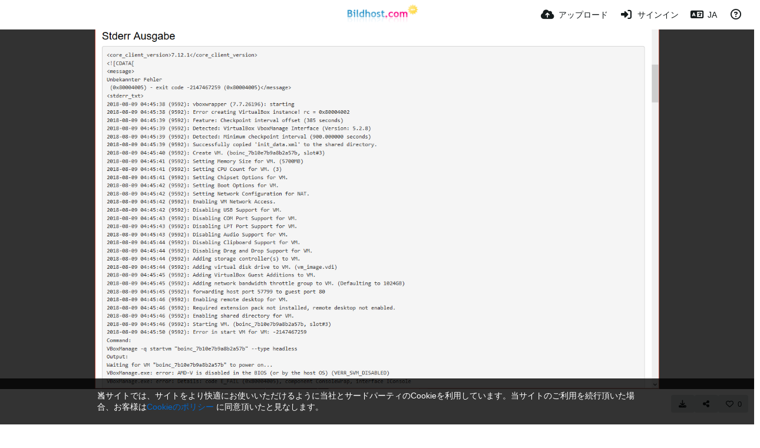

--- FILE ---
content_type: text/html; charset=UTF-8
request_url: https://www.bildhost.com/image/TdFUd/?lang=ja
body_size: 55781
content:
<!DOCTYPE HTML>
<html xml:lang="ja" lang="ja" dir="ltr" class="device-nonmobile palette-blanco unsafe-blur-on font-0" data-palette="blanco" prefix="og: http://ogp.me/ns#">
<head>
    <meta charset="utf-8">
    <title>Teil1 - www.Bildhost.com (日本語)</title>
<meta name="apple-mobile-web-app-status-bar-style" content="black">
<meta name="mobile-web-app-capable" content="yes">
<meta name="viewport" content="width=device-width, initial-scale=1">
<meta name="apple-mobile-web-app-title" content="www.Bildhost.com">
<meta name="description" content="www.Bildhost.comでホストされている画像：Teil1">
<link rel="manifest" href="/webmanifest">
<link rel="canonical" href="https://www.bildhost.com/image/TdFUd">
    <meta name="generator" content="Chevereto 4">
<link rel="stylesheet" href="/content/legacy/themes/Peafowl/lib/peafowl.min.css?cd30a796c33b95de5af77ed084bfccec">
<link rel="stylesheet" href="/content/legacy/themes/Peafowl/style.min.css?cd30a796c33b95de5af77ed084bfccec">

<link rel="stylesheet" href="/content/legacy/themes/Peafowl/lib/font-awesome-6/css/all.min.css?cd30a796c33b95de5af77ed084bfccec">
<script data-cfasync="false">document.documentElement.className += " js"; var devices = ["phone", "phablet", "tablet", "laptop", "desktop", "largescreen"], window_to_device = function () { for (var e = [480, 768, 992, 1200, 1880, 2180], t = [], n = "", d = document.documentElement.clientWidth || document.getElementsByTagName("body")[0].clientWidth || window.innerWidth, c = 0; c < devices.length; ++c)d >= e[c] && t.push(devices[c]); for (0 == t.length && t.push(devices[0]), n = t[t.length - 1], c = 0; c < devices.length; ++c)document.documentElement.className = document.documentElement.className.replace(devices[c], ""), c == devices.length - 1 && (document.documentElement.className += " " + n), document.documentElement.className = document.documentElement.className.replace(/\s+/g, " "); if ("laptop" == n || "desktop" == n) { var o = document.getElementById("pop-box-mask"); null !== o && o.parentNode.removeChild(o) } }; window_to_device(), window.onresize = window_to_device;</script>

    <link rel="shortcut icon" href="/content/images/system/favicon_20151027171425.png">
    <link rel="icon" type="image/png" href="/content/images/system/favicon_20151027171425.png" sizes="192x192">
    <link rel="apple-touch-icon" href="/content/images/system/favicon_20151027171425.png" sizes="180x180">
<style type="text/css">.top-bar-logo img { height: 60px; }</style><meta property="og:type" content="article">
<meta property="og:url" content="https://www.bildhost.com/image/TdFUd">
<meta property="og:title" content="Teil1">
<meta property="og:image" content="https://img.bildhost.com/file/bildhostcom/2018/08/09/Teil1.png">
<meta property="og:description" content="www.Bildhost.comでホストされている画像：Teil1">
<meta property="fb:app_id" content="1692152314337861">
<meta property="image:width" content="1285">
<meta property="image:height" content="819">
<meta property="image:type" content="image/png">
<meta name="twitter:card" content="photo">
<meta name="twitter:description" content="www.Bildhost.comでホストされている画像：Teil1">
<meta name="twitter:title" content="Teil1 (日本語)">
    <link rel="alternate" type="application/json+oembed" href="/oembed/?url=https%3A%2F%2Fwww.bildhost.com%2Fimage%2FTdFUd&format=json" title="Teil1">
    <link rel="alternate" type="application/xml+oembed" href="/oembed/?url=https%3A%2F%2Fwww.bildhost.com%2Fimage%2FTdFUd&format=xml" title="Teil1">
    <link rel="image_src" href="https://img.bildhost.com/file/bildhostcom/2018/08/09/Teil1.png">
            <style>
.font-0, html.font-0 body {
    font-family: Helvetica, Arial, sans-serif;
}
.font-1, html.font-1 body {
    font-family: "Times New Roman", Times, serif;
}
.font-2, html.font-2 body {
    font-family: Georgia, serif;
}
.font-3, html.font-3 body {
    font-family: Tahoma, Verdana, sans-serif;
}
.font-4, html.font-4 body {
    font-family: "Trebuchet MS", Helvetica, sans-serif;
}
.font-5, html.font-5 body {
    font-family: Geneva, Verdana, sans-serif;
}
.font-6, html.font-6 body {
    font-family: "Courier New", Courier, monospace;
}
.font-7, html.font-7 body {
    font-family: "Brush Script MT", cursive;
}
.font-8, html.font-8 body {
    font-family: Copperplate, Papyrus, fantasy;
}
</style>
<style>
@media (prefers-color-scheme: dark) {
    .palette-system:root {
        color-scheme: dark;
--colorBlue: hsl(216, 73%, 52%);
--colorBlueHover: hsl(216, 73%, 42%);
--alertAccent: hsl(48, 89%, 50%);
--alertBackground: hsl(52, 100%, 90%);
--alertText: hsl(278, 22%, 10%);
--bodyBackground: hsl(0deg 0% 12.94%);
--bodyEmpty: hsl(0deg 0% 18.43%);
--bodySeparator: var(--bodyEmpty);
--bodyText: hsl(245, 5%, 80%);
--bodyTextSubtle: hsl(245, 5%, 45%);
--buttonDefaultBackground: var(--bodyEmpty);
--buttonDefaultHoverBackground: hsl(245, 5%, 10%);
--buttonDefaultHoverText: var(--colorAccent);
--buttonDefaultText: var(--bodyText);
--inputBackground: hsl(0deg 0% 18.43%);
--inputPlaceholderText: hsl(245, 5%, 50%);
--inputText: var(--bodyText);
--menuBackground: hsla(0deg, 0%, 18.43%, 75%);
--menuItemHoverBackground: var(--colorAccent);
--menuItemHoverText: hsl(245, 5%, 100%);
--menuItemText: #DEDEDE;
--menuSeparator: rgba(255, 255, 255, .1);
--menuText: #DEDEDE;
--modalBackground: var(--bodyBackground);
--modalText: var(--bodyText);
--topBarBackground: var(--bodyBackground);
--topBarText: var(--bodyText);
--topSubBarBackground: var(--bodyBackground);
--viewerBackground: hsl(0deg 0% 9.02%);
--linkText: rgb(41, 151, 255);
--buttonAccentBackground: rgb(0, 113, 227);
--buttonAccentHoverBackground: rgb(0, 118, 223);    }
}

.palette-dark:root {
    color-scheme: dark;
--colorBlue: hsl(216, 73%, 52%);
--colorBlueHover: hsl(216, 73%, 42%);
--alertAccent: hsl(48, 89%, 50%);
--alertBackground: hsl(52, 100%, 90%);
--alertText: hsl(278, 22%, 10%);
--bodyBackground: hsl(0deg 0% 12.94%);
--bodyEmpty: hsl(0deg 0% 18.43%);
--bodySeparator: var(--bodyEmpty);
--bodyText: hsl(245, 5%, 80%);
--bodyTextSubtle: hsl(245, 5%, 45%);
--buttonDefaultBackground: var(--bodyEmpty);
--buttonDefaultHoverBackground: hsl(245, 5%, 10%);
--buttonDefaultHoverText: var(--colorAccent);
--buttonDefaultText: var(--bodyText);
--inputBackground: hsl(0deg 0% 18.43%);
--inputPlaceholderText: hsl(245, 5%, 50%);
--inputText: var(--bodyText);
--menuBackground: hsla(0deg, 0%, 18.43%, 75%);
--menuItemHoverBackground: var(--colorAccent);
--menuItemHoverText: hsl(245, 5%, 100%);
--menuItemText: #DEDEDE;
--menuSeparator: rgba(255, 255, 255, .1);
--menuText: #DEDEDE;
--modalBackground: var(--bodyBackground);
--modalText: var(--bodyText);
--topBarBackground: var(--bodyBackground);
--topBarText: var(--bodyText);
--topSubBarBackground: var(--bodyBackground);
--viewerBackground: hsl(0deg 0% 9.02%);
--linkText: rgb(41, 151, 255);
--buttonAccentBackground: rgb(0, 113, 227);
--buttonAccentHoverBackground: rgb(0, 118, 223);}
.palette-lush:root{
    --alertAccent: hsl(48, 89%, 50%);
    --alertBackground: hsl(52, 100%, 90%);
    --alertText: hsl(278, 22%, 10%);
    --bodyBackground: hsl(150, 25%, 94%);
    --bodyEmpty: hsl(150, 25%, 85%);
    --bodySeparator: var(--bodyEmpty);
    --bodyText: hsl(150, 25%, 16%);
    --bodyTextDisabled: hsl(150, 25%, 50%);
    --bodyTextSubtle: hsl(189, 6%, 45%);
    --buttonAccentBackground: hsl(150, 25%, 70%);
    --buttonAccentHoverBackground: hsl(150, 25%, 60%);
    --buttonAccentHoverText: var(--buttonAccentText);
    --buttonAccentText: hsl(150, 25%, 20%);
    --buttonDefaultBackground: var(--bodyBackground);
    --buttonDefaultBorder: hsl(150, 25%, 80%);
    --buttonDefaultHoverBackground: hsl(150, 25%, 85%);
    --buttonDefaultHoverBorder: hsl(150, 25%, 80%);
    --buttonDefaultHoverText: hsl(150, 25%, 20%);
    --buttonDefaultText: hsl(150, 25%, 20%);
    --colorAccent: hsl(150, 40%, 50%);
    --colorAccentStrong: hsl(150, 25%, 40%);
    --inputBackground:  hsl(0, 0%, 100%);
    --inputPlaceholderText: hsl(150, 25%, 40%, 0.2);
    --inputText: var(--bodyText);
    --linkText: var(--colorAccent);
    --menuBackground: hsla(150, 25%, 90%, 80%);
    --menuItemHoverBackground: var(--colorAccent);
    --menuItemHoverText: #FFF;
    --menuItemText: var(--bodyText);
    --menuSeparator: hsl(150, 25%, 72%);
    --menuText: var(--bodyText);
    --modalBackground: var(--bodyBackground);
    --modalText: var(--bodyText);
    --topBarBackground: var(--bodyBackground);
    --topBarText: var(--bodyText);
    --listItemText: var(--bodyBackground);
}
.palette-graffiti:root {
    --alertAccent: hsl(48, 89%, 50%);
    --alertBackground: hsl(52, 100%, 90%);
    --alertText: var(--bodyText);
    --bodyBackground: hsl(279, 77%, 95%);
    --bodyEmpty: hsl(278, 80%, 91%);
    --bodySeparator: hsl(278, 80%, 94%);
    --bodyText: hsl(278, 22%, 10%);
    --bodyTextDisabled: hsl(278, 80%, 90%);
    --buttonAccentBackground: var(--colorAccent);
    --buttonAccentHoverBackground: var(--colorAccentStrong);
    --buttonAccentHoverText: var(--buttonAccentText);
    --buttonDefaultBackground: var(--bodyBackground);
    --buttonDefaultBorder: hsl(278, 80%, 90%);
    --buttonDefaultHoverBackground: var(--bodyEmpty);
    --buttonDefaultHoverBorder: hsl(278, 80%, 90%);
    --buttonDefaultHoverText: var(--colorAccentStrong);
    --buttonDefaultText: var(--colorAccent);
    --colorAccent: hsl(278, 33%, 44%);
    --colorAccentStrong: hsl(278, 33%, 40%);
    --inputBackground:  hsl(0, 0%, 100%);
    --inputText: hsl(278, 22%, 10%);
    --linkText: var(--colorAccent);
    --menuBackground: hsla(278, 80%, 90%, 80%);
    --menuItemHoverBackground: var(--colorAccent);
    --menuItemHoverText: #FFF;
    --menuItemText: var(--inputText);
    --menuSeparator: hsl(278, 80%, 79%);
    --menuText: var(--inputText);
    --modalBackground: var(--bodyBackground);
    --modalText: var(--inputText);
    --topBarBackground: var(--bodyBackground);
    --topBarText: var(--bodyText);
    --listItemText: var(--bodyBackground);
}
.palette-abstract:root {
    --alertAccent: hsl(48, 89%, 50%);
    --alertBackground: hsl(52, 100%, 90%);
    --alertText: hsl(278, 22%, 10%);
    --bodyBackground: hsl(15, 73%, 97%);
    --bodyEmpty: hsl(15, 100%, 92%);
    --bodySeparator: var(--bodyEmpty);
    --bodyText: hsl(15, 25%, 16%);
    --bodyTextDisabled: hsl(15, 100%, 90%);
    --bodyTextSubtle: hsl(189, 6%, 45%);
    --buttonAccentBackground: var(--colorAccent);
    --buttonAccentHoverBackground: var(--colorAccentStrong);
    --buttonAccentHoverText: var(--buttonAccentText);
    --buttonAccentText:  hsl(0, 0%, 100%);
    --buttonDefaultBackground: var(--bodyBackground);
    --buttonDefaultBorder: hsl(15, 70%, 90%);
    --buttonDefaultHoverBackground: hsl(15, 100%, 95%);
    --buttonDefaultHoverBorder: hsl(15, 80%, 90%);
    --buttonDefaultHoverText: var(--colorAccentStrong);
    --buttonDefaultText:  var(--colorAccentStrong);
    --colorAccent: hsl(15, 70%, 30%);
    --colorAccentStrong: hsl(15, 70%, 40%);
    --inputBackground: var(--buttonAccentText);
    --inputPlaceholderText: hsl(15, 100%, 20%, 0.3);
    --inputText: var(--bodyText);
    --linkText: var(--colorAccent);
    --menuBackground: hsla(15, 100%, 90%, 80%);
    --menuItemHoverBackground: var(--colorAccent);
    --menuItemHoverText: #FFF;
    --menuItemText: var(--bodyText);
    --menuSeparator: hsl(15, 71%, 74%);
    --menuText: var(--bodyText);
    --modalBackground: var(--bodyBackground);
    --modalText: var(--bodyText);
    --topBarBackground: var(--bodyBackground);
    --topBarText: var(--bodyText);
    --listItemText: var(--bodyBackground);
}
.palette-cheers:root {
    --alertAccent: hsl(48, 89%, 50%);
    --alertBackground: hsl(52, 100%, 90%);
    --alertText: hsl(278, 22%, 10%);
    --bodyBackground: hsl(42, 60%, 91%);
    --bodyEmpty: hsl(42, 80%, 82%);
    --bodySeparator: var(--bodyEmpty);
    --bodyText: hsl(42, 25%, 16%);
    --bodyTextDisabled: hsl(42, 100%, 50%);
    --bodyTextSubtle: hsl(189, 6%, 45%);
    --buttonAccentBackground: hsl(42, 100%, 70%);
    --buttonAccentHoverBackground: hsl(42, 100%, 60%);
    --buttonAccentHoverText: var(--buttonAccentText);
    --buttonAccentText: hsl(42, 80%, 20%);
    --buttonDefaultBackground: var(--bodyBackground);
    --buttonDefaultBorder: hsl(42, 70%, 80%);
    --buttonDefaultHoverBackground: hsl(42, 80%, 85%);
    --buttonDefaultHoverBorder: hsl(42, 80%, 80%);
    --buttonDefaultHoverText: hsl(42, 80%, 20%);
    --buttonDefaultText: hsl(42, 80%, 20%);
    --colorAccent: hsl(42, 100%, 50%);
    --colorAccentStrong: hsl(42, 100%, 40%);
    --inputBackground:  hsl(0, 0%, 100%);
    --inputPlaceholderText: hsl(42, 100%, 40%, 0.2);
    --inputText: var(--bodyText);
    --linkText: var(--colorAccent);
    --menuBackground: hsla(42, 90%, 90%, 80%);
    --menuItemHoverBackground: var(--colorAccent);
    --menuItemHoverText: #FFF;
    --menuItemText: var(--bodyText);
    --menuSeparator: hsl(42, 70%, 67%);
    --menuText: var(--bodyText);
    --modalBackground: var(--bodyBackground);
    --modalText: var(--bodyText);
    --topBarBackground: var(--bodyBackground); /* hsl(42, 100%, 70%) */
    --topBarText: var(--bodyText);
    --listItemText: var(--bodyBackground);
}
.palette-imgur:root {
    color-scheme: dark;
    --alertAccent: var(--colorAccent);
    --alertBackground: #463979;
    --alertText: var(--bodyText);
    --backgroundDarkAlpha: rgb(0 0 0 / 80%);
    --backgroundLightAlpha: rgba(26, 25, 62, .9);
    --bodyBackground: rgb(39,41,45);
    --bodyEmpty: hsl(222.35deg 10.83% 24.78%);
    --bodySeparator: #464b57;
    --bodyText: #DADCDF;
    --bodyTextDisabled: #b4b9c2;
    --bodyTextSubtle: #999;
    --buttonAccentHoverText: var(--buttonAccentText);
    --buttonAccentText: #FFF;
    --buttonDefaultBackground: #464b57;
    --buttonDefaultHoverBackground: var(--colorAccent);
    --buttonDefaultHoverText: var(--buttonAccentText);
    --buttonDefaultText: #FFF;
    --colorAccent: #1bb76e;
    --colorAccentStrong: #31be7c;
    --inputBackground: #191919;
    --inputPlaceholderText: #9298a0;
    --inputText: #f2f2f2;
    --linkText: var(--colorAccent);
    --menuBackground: hsl(222deg 6% 35% / 80%);
    --menuItemHoverBackground: #4a58fb;
    --menuItemHoverText: var(--buttonAccentText);
    --menuItemText: var(--buttonAccentText);
    --menuSeparator: rgb(11 14 15 / 10%);
    --menuText: var(--buttonAccentText);
    --modalBackground: rgb(60 66 75 / 50%);
    --modalText: var(--buttonAccentText);
    --topBarBackground: linear-gradient(180deg, #171544 0%, rgba(39,41,45,1));
    --topSubBarBackground: var(--bodyBackground);
    --topBarText: var(--bodyText);
    --viewerBackground: linear-gradient(180deg, transparent 0%, rgba(0,0,0,.1));
}
.palette-flickr:root {
    --bodyBackground: #f2f5f6;
    --colorAccent: #128fdc;
    --colorAccentStrong: #1c9be9;
    --linkText: #006dac;
    --topBarBackground: rgb(0 0 0 / 90%);
    --topSubBarBackground: var(--bodyBackground);
    --topBarText: #FFF;
    --viewerBackground: #212124;
}
.palette-deviantart:root {
    color-scheme: dark;
    --alertAccent: var(--colorAccent);
    --alertBackground: #9affde;
    --bodyBackground: #06070d;
    --bodyEmpty: var(--bodyBackground);
    --bodyText: #f2f2f2;
    --bodyTextSubtle: #5d5c6c;
    --buttonAccentHoverBackground: var(--colorAccentStrong);
    --buttonAccentHoverText: var(--buttonAccentText);
    --buttonAccentText: #FFF;
    --buttonDefaultBackground: var(--bodyBackground);
    --buttonDefaultHoverBackground:var(--bodyBackground);
    --buttonDefaultHoverText: var(--buttonDefaultText);
    --buttonDefaultText: #f2f2f2;
    --colorAccent: #00e59b;
    --colorAccentStrong: #31be7c;
    --inputBackground: #292f34;
    --inputPlaceholderText: #838592;
    --inputText: #838592;
    --linkText: var(--colorAccent);
    --menuBackground: var(--bodyBackground);
    --menuItemHoverBackground: #282f34;
    --menuItemHoverText: var(--colorAccent);
    --menuItemText: #b1b1b9;
    --menuText: var(--buttonAccentText);
    --modalText: var(--buttonDefaultText);
    --topBarBackground: #06070d;
    --topBarText: #fff;
    --viewerBackground: linear-gradient(180deg, rgba(26,28,35,1) 0%, rgba(11,13,18,1) 100%);
}
.palette-cmyk:root {
    color-scheme: dark;
    --alertAccent: var(--buttonAccentBackground);
    --alertBackground: #fff5b3;
    --alertText: var(--bodyText);
    --bodyBackground: #000;
    --bodyEmpty: #000e10;
    --bodySeparator: #370f1d;
    --bodyText: #00bcd4;
    --bodyTextSubtle: var(--buttonAccentBackground);
    --buttonAccentBackground: #ec407a;
    --buttonAccentHoverBackground: var(--bodyText);
    --buttonAccentHoverText: #fff;
    --buttonAccentText: var(--buttonAccentHoverText);
    --buttonDefaultBackground: var(--bodyBackground);
    --buttonDefaultHoverBackground: var(--bodyBackground);
    --buttonDefaultHoverText: #ffd54f;
    --buttonDefaultText: var(--buttonAccentBackground);
    --colorAccent: var( --buttonDefaultHoverText);
    --inputBackground: #edcf6e;
    --inputPlaceholderText: var(--bodyBackground);
    --linkText: var(--buttonDefaultHoverText);
    --menuBackground: rgb(0 0 0 / 70%);
    --menuItemHoverBackground: var(--buttonAccentBackground);
    --menuItemHoverText: var(--buttonAccentText);
    --menuItemText: var(--buttonDefaultHoverText);
    --menuSeparator: rgb(11 14 15 / 10%);
    --menuText: var(--buttonAccentHoverText);
    --modalBackground: var(--bodyBackground);
    --modalText: var(--bodyText);
    --topBarBackground: rgb(0 0 0 / 70%);
    --topBarText: var(--bodyText);
    --viewerBackground: linear-gradient(180deg, rgba(26,28,35,1) 0%, rgba(11,13,18,1) 100%);
}
</style>
<link rel="alternate" hreflang="x-default" href="https://www.bildhost.com/image/TdFUd">
<link rel="alternate" hreflang="ar" href="https://www.bildhost.com/image/TdFUd/?lang=ar">
<link rel="alternate" hreflang="bg-bg" href="https://www.bildhost.com/image/TdFUd/?lang=bg-BG">
<link rel="alternate" hreflang="bs-ba" href="https://www.bildhost.com/image/TdFUd/?lang=bs-BA">
<link rel="alternate" hreflang="ca" href="https://www.bildhost.com/image/TdFUd/?lang=ca">
<link rel="alternate" hreflang="cs" href="https://www.bildhost.com/image/TdFUd/?lang=cs">
<link rel="alternate" hreflang="da" href="https://www.bildhost.com/image/TdFUd/?lang=da">
<link rel="alternate" hreflang="de" href="https://www.bildhost.com/image/TdFUd">
<link rel="alternate" hreflang="de-de" href="https://www.bildhost.com/image/TdFUd/?lang=de-DE">
<link rel="alternate" hreflang="el" href="https://www.bildhost.com/image/TdFUd/?lang=el">
<link rel="alternate" hreflang="en" href="https://www.bildhost.com/image/TdFUd/?lang=en">
<link rel="alternate" hreflang="es" href="https://www.bildhost.com/image/TdFUd/?lang=es">
<link rel="alternate" hreflang="et-ee" href="https://www.bildhost.com/image/TdFUd/?lang=et-EE">
<link rel="alternate" hreflang="fa" href="https://www.bildhost.com/image/TdFUd/?lang=fa">
<link rel="alternate" hreflang="fi" href="https://www.bildhost.com/image/TdFUd/?lang=fi">
<link rel="alternate" hreflang="fr" href="https://www.bildhost.com/image/TdFUd/?lang=fr">
<link rel="alternate" hreflang="he" href="https://www.bildhost.com/image/TdFUd/?lang=he">
<link rel="alternate" hreflang="hr" href="https://www.bildhost.com/image/TdFUd/?lang=hr">
<link rel="alternate" hreflang="hu" href="https://www.bildhost.com/image/TdFUd/?lang=hu">
<link rel="alternate" hreflang="id" href="https://www.bildhost.com/image/TdFUd/?lang=id">
<link rel="alternate" hreflang="it" href="https://www.bildhost.com/image/TdFUd/?lang=it">
<link rel="alternate" hreflang="ja" href="https://www.bildhost.com/image/TdFUd/?lang=ja">
<link rel="alternate" hreflang="ko" href="https://www.bildhost.com/image/TdFUd/?lang=ko">
<link rel="alternate" hreflang="lt-lt" href="https://www.bildhost.com/image/TdFUd/?lang=lt-LT">
<link rel="alternate" hreflang="nb" href="https://www.bildhost.com/image/TdFUd/?lang=nb">
<link rel="alternate" hreflang="nl" href="https://www.bildhost.com/image/TdFUd/?lang=nl">
<link rel="alternate" hreflang="pl" href="https://www.bildhost.com/image/TdFUd/?lang=pl">
<link rel="alternate" hreflang="pt" href="https://www.bildhost.com/image/TdFUd/?lang=pt">
<link rel="alternate" hreflang="pt-br" href="https://www.bildhost.com/image/TdFUd/?lang=pt-BR">
<link rel="alternate" hreflang="ro" href="https://www.bildhost.com/image/TdFUd/?lang=ro">
<link rel="alternate" hreflang="ru" href="https://www.bildhost.com/image/TdFUd/?lang=ru">
<link rel="alternate" hreflang="sk" href="https://www.bildhost.com/image/TdFUd/?lang=sk">
<link rel="alternate" hreflang="sr-rs" href="https://www.bildhost.com/image/TdFUd/?lang=sr-RS">
<link rel="alternate" hreflang="sv" href="https://www.bildhost.com/image/TdFUd/?lang=sv">
<link rel="alternate" hreflang="th" href="https://www.bildhost.com/image/TdFUd/?lang=th">
<link rel="alternate" hreflang="tr" href="https://www.bildhost.com/image/TdFUd/?lang=tr">
<link rel="alternate" hreflang="uk" href="https://www.bildhost.com/image/TdFUd/?lang=uk">
<link rel="alternate" hreflang="vi" href="https://www.bildhost.com/image/TdFUd/?lang=vi">
<link rel="alternate" hreflang="zh-cn" href="https://www.bildhost.com/image/TdFUd/?lang=zh-CN">
<link rel="alternate" hreflang="zh-tw" href="https://www.bildhost.com/image/TdFUd/?lang=zh-TW">
</head>
<body id="image" class=" no-margin-top" data-route="image/TdFUd">
    <header id="top-bar" class="top-bar top-bar--main">
        <div class="content-width">
            <div id="logo" class="top-bar-logo no-select">
                <a href="/"><img src="/content/images/system/logo_20150905175217.svg" alt="www.Bildhost.com"></a>
            </div>
                <ul class="top-bar-left float-left">
                    <li data-action="top-bar-menu-full" data-nav="mobile-menu" class="top-btn-el phone-show hidden">
                        <span class="top-btn-text"><span class="icon fas fa-bars"></span></span>
                    </li>
                    
                    
                                    </ul>
                        <ul class="top-bar-right float-right keep-visible">

                                                <li data-action="top-bar-upload" data-link="js" data-nav="upload" class="top-btn-el" >
                        <a aria-label="アップロード" href="/upload" class="top-btn-text"><span class="icon fas fa-cloud-upload-alt"></span><span class="btn-text phone-hide phablet-hide">アップロード</span></a>
                    </li>
                
                                    <li id="top-bar-signin" data-nav="signin" class="top-btn-el">
                        <a aria-label="サインイン" href="/login" class="top-btn-text"><span class="icon fas fa-sign-in-alt"></span><span class="btn-text phone-hide phablet-hide">サインイン</span>
                        </a>
                    </li>
                                            <li data-nav="language" class="phone-hide pop-btn">
                        <span class="top-btn-text">
                <span class="icon fas fa-language"></span><span class="btn-text phablet-hide">JA</span>
            </span>
            <div class="pop-box --auto-cols pbcols5 arrow-box arrow-box-top anchor-center">
                <div class="pop-box-inner pop-box-menu pop-box-menucols">
                    <ul>
                        <li><a href="https://www.bildhost.com/image/TdFUd/?lang=ar">العربية</a></li>
<li><a href="https://www.bildhost.com/image/TdFUd/?lang=bg-BG">Български</a></li>
<li><a href="https://www.bildhost.com/image/TdFUd/?lang=bs-BA">Bosanski</a></li>
<li><a href="https://www.bildhost.com/image/TdFUd/?lang=ca">Сatalà</a></li>
<li><a href="https://www.bildhost.com/image/TdFUd/?lang=cs">Čeština</a></li>
<li><a href="https://www.bildhost.com/image/TdFUd/?lang=da">Dansk</a></li>
<li><a href="https://www.bildhost.com/image/TdFUd/?lang=de">Deutsch</a></li>
<li><a href="https://www.bildhost.com/image/TdFUd/?lang=de-DE">Deutsch (Deutschland)</a></li>
<li><a href="https://www.bildhost.com/image/TdFUd/?lang=el">Ελληνικά</a></li>
<li><a href="https://www.bildhost.com/image/TdFUd/?lang=en">English</a></li>
<li><a href="https://www.bildhost.com/image/TdFUd/?lang=es">Español</a></li>
<li><a href="https://www.bildhost.com/image/TdFUd/?lang=et-EE">Eesti (Eesti)</a></li>
<li><a href="https://www.bildhost.com/image/TdFUd/?lang=fa">فارسی</a></li>
<li><a href="https://www.bildhost.com/image/TdFUd/?lang=fi">Suomi</a></li>
<li><a href="https://www.bildhost.com/image/TdFUd/?lang=fr">Français</a></li>
<li><a href="https://www.bildhost.com/image/TdFUd/?lang=he">עברית</a></li>
<li><a href="https://www.bildhost.com/image/TdFUd/?lang=hr">Hrvatski</a></li>
<li><a href="https://www.bildhost.com/image/TdFUd/?lang=hu">Magyar</a></li>
<li><a href="https://www.bildhost.com/image/TdFUd/?lang=id">Bahasa Indonesia</a></li>
<li><a href="https://www.bildhost.com/image/TdFUd/?lang=it">Italiano</a></li>
<li class="current"><a href="https://www.bildhost.com/image/TdFUd/?lang=ja">日本語</a></li>
<li><a href="https://www.bildhost.com/image/TdFUd/?lang=ko">한국어</a></li>
<li><a href="https://www.bildhost.com/image/TdFUd/?lang=lt-LT">Lietuvių (Lietuva)</a></li>
<li><a href="https://www.bildhost.com/image/TdFUd/?lang=nb">‪Norsk Bokmål‬</a></li>
<li><a href="https://www.bildhost.com/image/TdFUd/?lang=nl">Nederlands</a></li>
<li><a href="https://www.bildhost.com/image/TdFUd/?lang=pl">Polski</a></li>
<li><a href="https://www.bildhost.com/image/TdFUd/?lang=pt">Português</a></li>
<li><a href="https://www.bildhost.com/image/TdFUd/?lang=pt-BR">Português (Brasil)</a></li>
<li><a href="https://www.bildhost.com/image/TdFUd/?lang=ro">Română</a></li>
<li><a href="https://www.bildhost.com/image/TdFUd/?lang=ru">Русский</a></li>
<li><a href="https://www.bildhost.com/image/TdFUd/?lang=sk">Slovenčina</a></li>
<li><a href="https://www.bildhost.com/image/TdFUd/?lang=sr-RS">Српски</a></li>
<li><a href="https://www.bildhost.com/image/TdFUd/?lang=sv">Svenska</a></li>
<li><a href="https://www.bildhost.com/image/TdFUd/?lang=th">ไทย</a></li>
<li><a href="https://www.bildhost.com/image/TdFUd/?lang=tr">Türkçe</a></li>
<li><a href="https://www.bildhost.com/image/TdFUd/?lang=uk">Українська</a></li>
<li><a href="https://www.bildhost.com/image/TdFUd/?lang=vi">Tiếng Việt</a></li>
<li><a href="https://www.bildhost.com/image/TdFUd/?lang=zh-CN">简体中文</a></li>
<li><a href="https://www.bildhost.com/image/TdFUd/?lang=zh-TW">繁體中文</a></li>
                    </ul>
                </div>
            </div>
        </li>
                                                                <li data-nav="about" class="phone-hide pop-btn pop-keep-click">
                            <span class="top-btn-text">
                                <span class="icon far fa-question-circle"></span><span class="btn-text phone-hide phablet-hide laptop-hide tablet-hide desktop-hide">詳細</span>
                            </span>
                            <div class="pop-box arrow-box arrow-box-top anchor-right">
                                <div class="pop-box-inner pop-box-menu">
                                    <ul>
                                                                                    <li class="with-icon"><a href="/api-v1"><span class="btn-icon fas fa-project-diagram"></span> API</a>
                                            </li>
                                                                <li class="with-icon"><a href="/plugin"><span class="btn-icon fas fa-plug-circle-plus"></span> プラグイン</a>
                                            </li>
                                                                <li class="with-icon"><a href="/page/about"><span class="btn-icon icon-road"></span> Über uns</a>
                                            </li>
                                                                <li class="with-icon"><a href="/page/FAQ"><span class="btn-icon icon-user4"></span> FAQ</a>
                                            </li>
                                                                <li class="with-icon"><a href="/page/anleitungen"><span class="btn-icon icon-library"></span> Anleitungen</a>
                                            </li>
                                                                <li class="with-icon"><a href="/page/impressum"><span class="btn-icon icon-briefcase"></span> Impressum</a>
                                            </li>
                                                        </ul>
                                </div>
                            </div>
                        </li>
                </ul>
        </div>
    </header>
    <div id="image-viewer" class="image-viewer full-viewer">
                <img draggable="false" data-media="image" class="media" src="https://img.bildhost.com/file/bildhostcom/2018/08/09/Teil1.md.png"  alt="Teil1" width="1285" height="819" data-is360="0"  data-load="full">
            </div>
<script data-cfasync="false">
    var divLoading = document.createElement("div");
    var panelThumbs = document.querySelector('.panel-thumbs');
    var panelThumbList = document.querySelectorAll('.panel-thumb-list > li');
	document.addEventListener('DOMContentLoaded', function(event) {
		CHV.obj.image_viewer.image = {
			width: 1285,
			height: 819,
			ratio: 1.568987,
			url: "https://img.bildhost.com/file/bildhostcom/2018/08/09/Teil1.png",
			medium: {
				url: "https://img.bildhost.com/file/bildhostcom/2018/08/09/Teil1.md.png"
			},
            display_url: "https://img.bildhost.com/file/bildhostcom/2018/08/09/Teil1.md.png",
            url_viewer: "https://www.bildhost.com/image/TdFUd",
            path_viewer: "/image/TdFUd",
            is_360: false,
		};
		CHV.obj.image_viewer.album = {
			id_encoded: ""
		};
	});
</script>
<div class="content-width margin-top-10">
    <div class="header header-content margin-bottom-10 margin-top-10">
        <div class="header-content-left">
            <div class="header-content-breadcrum">
                            <div class="breadcrum-item buttons" data-contains="cta-album">
                                    </div>
            </div>
        </div>
        <div class="header-content-right breaks-ui buttons">
                                    <a data-action="download" href="https://img.bildhost.com/file/bildhostcom/2018/08/09/Teil1.png" download="Teil1.png" class="btn btn-small default btn-download" title="Download"><span class="btn-icon fas fa-download"></span></a>
                                                    <a class="btn btn-small default" data-action="share" title="共有 (S)"><span class="btn-icon fas fa-share-alt"></span></a>
                                        <a class="btn-like" title="いいね！ (L)" data-type="image" data-id="TdFUd" data-liked="0">
                    <span data-action="like" class="btn btn-small default btn-liked" rel="tooltip" title="いいね！しました"><span class="btn-icon fas fa-heart"></span><span class="btn-text" data-text="likes-count">0</span></span>
                    <span data-action="like" class="btn btn-small default btn-unliked"><span class="btn-icon far fa-heart"></span><span class="btn-text" data-text="likes-count">0</span></span>
                </a>
                    </div>
    </div>
        <div class="header margin-bottom-10">
            <h1 class="header-title phone-float-none viewer-title">
            <a data-text="image-title" href="/image/TdFUd">Teil1</a>
        </h1>
        </div>
    <p class="description-meta margin-bottom-10">
        <span class="icon far fa-eye-slash soft-hidden" data-content="privacy-private" title="このコンテンツは非公開です。" rel="tooltip"></span>
        <span class="fas fa-image"></span> 1285 × 819 — PNG 72.7 KB    </p>
    <p class="description-meta margin-bottom-10">
        <span title="2018-08-09 13:08:00">7 年前</span>にアップロード — 3486 回    </p>
        <div data-template="tag" class="hidden">
        <li class="tag-container">
    <a class="tag btn btn-capsule default" href="%url" rel="tag">%tag</a>
</li>
    </div>
<ul class="content-tags --tags-icon" data-content="tags" data-count="0">
</ul>    <div class="header margin-bottom-10 no-select">
        <div class="phone-display-inline-block phablet-display-inline-block hidden tab-menu --hide" data-action="tab-menu">
    <span class="btn-icon fas fa-code" data-content="tab-icon"></span><span class="btn-text" data-content="current-tab-label">埋め込みコード</span><span class="tab-menu--hide btn-icon fas fa-angle-down"></span><span class="tab-menu--show btn-icon fas fa-angle-up"></span>
</div>
<div class="content-tabs-container content-tabs-container--mobile phone-display-block phablet-display-block">
    <div class="content-tabs-shade phone-show phablet-show hidden"></div>
    <div class="content-tabs-wrap">
        <ul class="content-tabs">
            <li class="current"><a id="tab-embeds-link" data-tab="tab-embeds" href="#embeds"><span class="btn-icon fas fa-code"></span><span class="btn-text">埋め込みコード</span></a></li>
<li class=""><a id="tab-about-link" data-tab="tab-about" href="#about"><span class="btn-icon fas fa-list-ul"></span><span class="btn-text">詳細</span></a></li>
        </ul>
    </div>
</div>
    </div>
        <div id="tabbed-content-group">
        <div id="tab-about" class="tabbed-content">
            <div class="c24 phone-c1 phablet-c1 grid-columns margin-right-10">
                <div class="panel-description default-margin-bottom">
                    <p class="description-text margin-bottom-5" data-text="image-description">No description provided.</p>
                </div>
                            </div>
            <div class="c8 phablet-c1 fluid-column grid-columns margin-left-10 phablet-margin-left-0">
                            </div>
        </div>
        <div id="tab-comments" class="tabbed-content">
                        <div class="comments c24 phone-c1 phablet-c1 grid-columns margin-right-10">
                            </div>
        </div>
                    <div id="tab-embeds" class="tabbed-content visible">
                <div class="c24 margin-left-auto margin-right-auto">
                    <div class="margin-bottom-30 growl static text-align-center clear-both" data-content="privacy-private"></div>
                </div>
                <div class="panel-share c24 phone-c1 phablet-c1 grid-columns margin-right-10">
                                            <div class="panel-share-item">
                            <h4 class="pre-title">リンク</h4>
                                                            <div class="panel-share-input-label">
                                    <div class="title c5 grid-columns">Viewer link</div>
                                    <div class="c19 phablet-c1 grid-columns">
                                        <input id="viewer-links" type="text" class="text-input" value="https://www.bildhost.com/image/TdFUd" data-focus="select-all" readonly>
                                        <button type="button" class="input-action" data-action="copy" data-action-target="#viewer-links"><i class="far fa-copy"></i> コピー</button>
                                    </div>
                                </div>
                                                            <div class="panel-share-input-label">
                                    <div class="title c5 grid-columns"><a download href="https://img.bildhost.com/file/bildhostcom/2018/08/09/Teil1.png">ダイレクト link<span class="fas fa-download padding-left-5"></span></a></div>
                                    <div class="c19 phablet-c1 grid-columns">
                                        <input id="direct-links" type="text" class="text-input" value="https://img.bildhost.com/file/bildhostcom/2018/08/09/Teil1.png" data-focus="select-all" readonly>
                                        <button type="button" class="input-action" data-action="copy" data-action-target="#direct-links"><i class="far fa-copy"></i> コピー</button>
                                    </div>
                                </div>
                                                            <div class="panel-share-input-label">
                                    <div class="title c5 grid-columns"><a download href="https://img.bildhost.com/file/bildhostcom/2018/08/09/Teil1.th.png">Thumbnail link<span class="fas fa-download padding-left-5"></span></a></div>
                                    <div class="c19 phablet-c1 grid-columns">
                                        <input id="thumb-links" type="text" class="text-input" value="https://img.bildhost.com/file/bildhostcom/2018/08/09/Teil1.th.png" data-focus="select-all" readonly>
                                        <button type="button" class="input-action" data-action="copy" data-action-target="#thumb-links"><i class="far fa-copy"></i> コピー</button>
                                    </div>
                                </div>
                                                            <div class="panel-share-input-label">
                                    <div class="title c5 grid-columns"><a download href="https://img.bildhost.com/file/bildhostcom/2018/08/09/Teil1.md.png">Medium link<span class="fas fa-download padding-left-5"></span></a></div>
                                    <div class="c19 phablet-c1 grid-columns">
                                        <input id="medium-links" type="text" class="text-input" value="https://img.bildhost.com/file/bildhostcom/2018/08/09/Teil1.md.png" data-focus="select-all" readonly>
                                        <button type="button" class="input-action" data-action="copy" data-action-target="#medium-links"><i class="far fa-copy"></i> コピー</button>
                                    </div>
                                </div>
                                                    </div>
                                            <div class="panel-share-item">
                            <h4 class="pre-title">HTML</h4>
                                                            <div class="panel-share-input-label">
                                    <div class="title c5 grid-columns">Embed</div>
                                    <div class="c19 phablet-c1 grid-columns">
                                        <input id="html-embed" type="text" class="text-input" value="&lt;img src=&quot;https://img.bildhost.com/file/bildhostcom/2018/08/09/Teil1.png&quot; alt=&quot;Teil1&quot; border=&quot;0&quot;&gt;" data-focus="select-all" readonly>
                                        <button type="button" class="input-action" data-action="copy" data-action-target="#html-embed"><i class="far fa-copy"></i> コピー</button>
                                    </div>
                                </div>
                                                            <div class="panel-share-input-label">
                                    <div class="title c5 grid-columns">Full linked</div>
                                    <div class="c19 phablet-c1 grid-columns">
                                        <input id="full-html-embed" type="text" class="text-input" value="&lt;a href=&quot;https://www.bildhost.com/image/TdFUd&quot;&gt;&lt;img src=&quot;https://img.bildhost.com/file/bildhostcom/2018/08/09/Teil1.png&quot; alt=&quot;Teil1&quot; border=&quot;0&quot;&gt;&lt;/a&gt;" data-focus="select-all" readonly>
                                        <button type="button" class="input-action" data-action="copy" data-action-target="#full-html-embed"><i class="far fa-copy"></i> コピー</button>
                                    </div>
                                </div>
                                                            <div class="panel-share-input-label">
                                    <div class="title c5 grid-columns">Medium linked</div>
                                    <div class="c19 phablet-c1 grid-columns">
                                        <input id="medium-html-embed" type="text" class="text-input" value="&lt;a href=&quot;https://www.bildhost.com/image/TdFUd&quot;&gt;&lt;img src=&quot;https://img.bildhost.com/file/bildhostcom/2018/08/09/Teil1.md.png&quot; alt=&quot;Teil1&quot; border=&quot;0&quot;&gt;&lt;/a&gt;" data-focus="select-all" readonly>
                                        <button type="button" class="input-action" data-action="copy" data-action-target="#medium-html-embed"><i class="far fa-copy"></i> コピー</button>
                                    </div>
                                </div>
                                                            <div class="panel-share-input-label">
                                    <div class="title c5 grid-columns">Thumbnail linked</div>
                                    <div class="c19 phablet-c1 grid-columns">
                                        <input id="thumb-html-embed" type="text" class="text-input" value="&lt;a href=&quot;https://www.bildhost.com/image/TdFUd&quot;&gt;&lt;img src=&quot;https://img.bildhost.com/file/bildhostcom/2018/08/09/Teil1.th.png&quot; alt=&quot;Teil1&quot; border=&quot;0&quot;&gt;&lt;/a&gt;" data-focus="select-all" readonly>
                                        <button type="button" class="input-action" data-action="copy" data-action-target="#thumb-html-embed"><i class="far fa-copy"></i> コピー</button>
                                    </div>
                                </div>
                                                    </div>
                                            <div class="panel-share-item">
                            <h4 class="pre-title">Markdown</h4>
                                                            <div class="panel-share-input-label">
                                    <div class="title c5 grid-columns">Full</div>
                                    <div class="c19 phablet-c1 grid-columns">
                                        <input id="markdown-embed" type="text" class="text-input" value="![Teil1](https://img.bildhost.com/file/bildhostcom/2018/08/09/Teil1.png)" data-focus="select-all" readonly>
                                        <button type="button" class="input-action" data-action="copy" data-action-target="#markdown-embed"><i class="far fa-copy"></i> コピー</button>
                                    </div>
                                </div>
                                                            <div class="panel-share-input-label">
                                    <div class="title c5 grid-columns">Full linked</div>
                                    <div class="c19 phablet-c1 grid-columns">
                                        <input id="full-markdown-embed" type="text" class="text-input" value="[![Teil1](https://img.bildhost.com/file/bildhostcom/2018/08/09/Teil1.png)](https://www.bildhost.com/image/TdFUd)" data-focus="select-all" readonly>
                                        <button type="button" class="input-action" data-action="copy" data-action-target="#full-markdown-embed"><i class="far fa-copy"></i> コピー</button>
                                    </div>
                                </div>
                                                            <div class="panel-share-input-label">
                                    <div class="title c5 grid-columns">Medium linked</div>
                                    <div class="c19 phablet-c1 grid-columns">
                                        <input id="medium-markdown-embed" type="text" class="text-input" value="[![Teil1](https://img.bildhost.com/file/bildhostcom/2018/08/09/Teil1.md.png)](https://www.bildhost.com/image/TdFUd)" data-focus="select-all" readonly>
                                        <button type="button" class="input-action" data-action="copy" data-action-target="#medium-markdown-embed"><i class="far fa-copy"></i> コピー</button>
                                    </div>
                                </div>
                                                            <div class="panel-share-input-label">
                                    <div class="title c5 grid-columns">Thumbnail linked</div>
                                    <div class="c19 phablet-c1 grid-columns">
                                        <input id="thumb-markdown-embed" type="text" class="text-input" value="[![Teil1](https://img.bildhost.com/file/bildhostcom/2018/08/09/Teil1.th.png)](https://www.bildhost.com/image/TdFUd)" data-focus="select-all" readonly>
                                        <button type="button" class="input-action" data-action="copy" data-action-target="#thumb-markdown-embed"><i class="far fa-copy"></i> コピー</button>
                                    </div>
                                </div>
                                                    </div>
                                            <div class="panel-share-item">
                            <h4 class="pre-title">BBCode</h4>
                                                            <div class="panel-share-input-label">
                                    <div class="title c5 grid-columns">Full</div>
                                    <div class="c19 phablet-c1 grid-columns">
                                        <input id="bbcode-embed" type="text" class="text-input" value="[img]https://img.bildhost.com/file/bildhostcom/2018/08/09/Teil1.png[/img]" data-focus="select-all" readonly>
                                        <button type="button" class="input-action" data-action="copy" data-action-target="#bbcode-embed"><i class="far fa-copy"></i> コピー</button>
                                    </div>
                                </div>
                                                            <div class="panel-share-input-label">
                                    <div class="title c5 grid-columns">Full linked</div>
                                    <div class="c19 phablet-c1 grid-columns">
                                        <input id="full-bbcode-embed" type="text" class="text-input" value="[url=https://www.bildhost.com/image/TdFUd][img]https://img.bildhost.com/file/bildhostcom/2018/08/09/Teil1.png[/img][/url]" data-focus="select-all" readonly>
                                        <button type="button" class="input-action" data-action="copy" data-action-target="#full-bbcode-embed"><i class="far fa-copy"></i> コピー</button>
                                    </div>
                                </div>
                                                            <div class="panel-share-input-label">
                                    <div class="title c5 grid-columns">Medium linked</div>
                                    <div class="c19 phablet-c1 grid-columns">
                                        <input id="medium-bbcode-embed" type="text" class="text-input" value="[url=https://www.bildhost.com/image/TdFUd][img]https://img.bildhost.com/file/bildhostcom/2018/08/09/Teil1.md.png[/img][/url]" data-focus="select-all" readonly>
                                        <button type="button" class="input-action" data-action="copy" data-action-target="#medium-bbcode-embed"><i class="far fa-copy"></i> コピー</button>
                                    </div>
                                </div>
                                                            <div class="panel-share-input-label">
                                    <div class="title c5 grid-columns">Thumbnail linked</div>
                                    <div class="c19 phablet-c1 grid-columns">
                                        <input id="thumb-bbcode-embed" type="text" class="text-input" value="[url=https://www.bildhost.com/image/TdFUd][img]https://img.bildhost.com/file/bildhostcom/2018/08/09/Teil1.th.png[/img][/url]" data-focus="select-all" readonly>
                                        <button type="button" class="input-action" data-action="copy" data-action-target="#thumb-bbcode-embed"><i class="far fa-copy"></i> コピー</button>
                                    </div>
                                </div>
                                                    </div>
                                    </div>
            </div>
                            </div>
    </div>
<script>
document.addEventListener("DOMContentLoaded", function() {
	if(typeof CHV == "undefined") {
		CHV = {obj: {}, fn: {}, str:{}};
	} else {
		if(typeof CHV.obj.embed_share_tpl == "undefined") {
			CHV.obj.embed_share_tpl = {};
		}
		if(typeof CHV.obj.embed_upload_tpl == "undefined") {
			CHV.obj.embed_upload_tpl = {};
		}
	}
	CHV.obj.embed_share_tpl = {"links":{"label":"\u30ea\u30f3\u30af","options":{"viewer-links":{"label":"Viewer link","template":"%URL_VIEWER%","size":"viewer"},"direct-links":{"label":"\u30c0\u30a4\u30ec\u30af\u30c8 link","template":"%URL%","size":"full"},"frame-links":{"label":"Frame link","template":"%URL_FRAME%","size":"full"},"thumb-links":{"label":"Thumbnail link","template":"%THUMB_URL%","size":"thumb"},"medium-links":{"label":"Medium link","template":"%MEDIUM_URL%","size":"medium"}}},"html-codes":{"label":"HTML","options":{"html-embed":{"label":"HTML embed","template":{"image":"<img src=\"%URL%\" alt=\"%DISPLAY_TITLE%\" border=\"0\">","video":"<video src=\"%URL%\" controls poster=\"%URL_FRAME%\"><\/video>"},"size":"full"},"full-html-embed":{"label":"HTML full linked","template":{"image":"<a href=\"%URL_VIEWER%\"><img src=\"%URL%\" alt=\"%DISPLAY_TITLE%\" border=\"0\"><\/a>","video":"<a href=\"%URL_VIEWER%\"><video src=\"%URL%\" controls poster=\"%URL_FRAME%\"><\/video><\/a>"},"size":"full"},"medium-html-embed":{"label":"HTML medium linked","template":"<a href=\"%URL_VIEWER%\"><img src=\"%MEDIUM_URL%\" alt=\"%DISPLAY_TITLE%\" border=\"0\"><\/a>","size":"medium"},"thumb-html-embed":{"label":"HTML thumbnail linked","template":"<a href=\"%URL_VIEWER%\"><img src=\"%THUMB_URL%\" alt=\"%DISPLAY_TITLE%\" border=\"0\"><\/a>","size":"thumb"}}},"markdown":{"label":"Markdown","options":{"markdown-embed":{"label":"Markdown full","template":{"image":"![%DISPLAY_TITLE%](%URL%)","video":"[![%DISPLAY_TITLE%](%URL_FRAME%)](%URL_VIEWER%)"},"size":"full"},"full-markdown-embed":{"label":"Markdown full linked","template":{"image":"[![%DISPLAY_TITLE%](%URL%)](%URL_VIEWER%)","video":"[![%DISPLAY_TITLE%](%URL_FRAME%)](%URL_VIEWER%)"},"size":"full"},"medium-markdown-embed":{"label":"Markdown medium linked","template":"[![%DISPLAY_TITLE%](%MEDIUM_URL%)](%URL_VIEWER%)","size":"medium"},"thumb-markdown-embed":{"label":"Markdown thumbnail linked","template":"[![%DISPLAY_TITLE%](%THUMB_URL%)](%URL_VIEWER%)","size":"thumb"}}},"bbcodes":{"label":"BBCode","options":{"bbcode-embed":{"label":"BBCode full","template":{"image":"[img]%URL%[\/img]","video":"[video]%URL%[\/video]"},"size":"full"},"full-bbcode-embed":{"label":"BBCode full linked","template":{"image":"[url=%URL_VIEWER%][img]%URL%[\/img][\/url]","video":"[url=%URL_VIEWER%][video]%URL%[\/video][\/url]"},"size":"full"},"medium-bbcode-embed":{"label":"BBCode medium linked","template":"[url=%URL_VIEWER%][img]%MEDIUM_URL%[\/img][\/url]","size":"medium"},"thumb-bbcode-embed":{"label":"BBCode thumbnail linked","template":"[url=%URL_VIEWER%][img]%THUMB_URL%[\/img][\/url]","size":"thumb"}}}};
	CHV.obj.embed_upload_tpl = {"links":{"label":"\u30ea\u30f3\u30af","options":{"viewer-links":{"label":"Viewer link","template":"%URL_VIEWER%","size":"viewer"},"direct-links":{"label":"\u30c0\u30a4\u30ec\u30af\u30c8 link","template":"%URL%","size":"full"},"frame-links":{"label":"Frame link","template":"%URL_FRAME%","size":"full"},"thumb-links":{"label":"Thumbnail link","template":"%THUMB_URL%","size":"thumb"},"medium-links":{"label":"Medium link","template":"%MEDIUM_URL%","size":"medium"},"delete-links":{"label":"\u524a\u9664 link","template":"%DELETE_URL%","size":"full"}}},"html-codes":{"label":"HTML","options":{"html-embed":{"label":"HTML embed","template":{"image":"<img src=\"%URL%\" alt=\"%DISPLAY_TITLE%\" border=\"0\">","video":"<video src=\"%URL%\" controls poster=\"%URL_FRAME%\"><\/video>"},"size":"full"},"full-html-embed":{"label":"HTML full linked","template":{"image":"<a href=\"%URL_VIEWER%\"><img src=\"%URL%\" alt=\"%DISPLAY_TITLE%\" border=\"0\"><\/a>","video":"<a href=\"%URL_VIEWER%\"><video src=\"%URL%\" controls poster=\"%URL_FRAME%\"><\/video><\/a>"},"size":"full"},"medium-html-embed":{"label":"HTML medium linked","template":"<a href=\"%URL_VIEWER%\"><img src=\"%MEDIUM_URL%\" alt=\"%DISPLAY_TITLE%\" border=\"0\"><\/a>","size":"medium"},"thumb-html-embed":{"label":"HTML thumbnail linked","template":"<a href=\"%URL_VIEWER%\"><img src=\"%THUMB_URL%\" alt=\"%DISPLAY_TITLE%\" border=\"0\"><\/a>","size":"thumb"}}},"markdown":{"label":"Markdown","options":{"markdown-embed":{"label":"Markdown full","template":{"image":"![%DISPLAY_TITLE%](%URL%)","video":"[![%DISPLAY_TITLE%](%URL_FRAME%)](%URL_VIEWER%)"},"size":"full"},"full-markdown-embed":{"label":"Markdown full linked","template":{"image":"[![%DISPLAY_TITLE%](%URL%)](%URL_VIEWER%)","video":"[![%DISPLAY_TITLE%](%URL_FRAME%)](%URL_VIEWER%)"},"size":"full"},"medium-markdown-embed":{"label":"Markdown medium linked","template":"[![%DISPLAY_TITLE%](%MEDIUM_URL%)](%URL_VIEWER%)","size":"medium"},"thumb-markdown-embed":{"label":"Markdown thumbnail linked","template":"[![%DISPLAY_TITLE%](%THUMB_URL%)](%URL_VIEWER%)","size":"thumb"}}},"bbcodes":{"label":"BBCode","options":{"bbcode-embed":{"label":"BBCode full","template":{"image":"[img]%URL%[\/img]","video":"[video]%URL%[\/video]"},"size":"full"},"full-bbcode-embed":{"label":"BBCode full linked","template":{"image":"[url=%URL_VIEWER%][img]%URL%[\/img][\/url]","video":"[url=%URL_VIEWER%][video]%URL%[\/video][\/url]"},"size":"full"},"medium-bbcode-embed":{"label":"BBCode medium linked","template":"[url=%URL_VIEWER%][img]%MEDIUM_URL%[\/img][\/url]","size":"medium"},"thumb-bbcode-embed":{"label":"BBCode thumbnail linked","template":"[url=%URL_VIEWER%][img]%THUMB_URL%[\/img][\/url]","size":"thumb"}}}};
});
</script>
<div data-modal="form-embed-codes" class="hidden">
	<span class="modal-box-title"><i class="fas fa-code"></i> 埋め込みコード</span>
    <div class="image-preview"></div>
	<div class="input-label margin-bottom-0">
		<div class="c8 margin-bottom-10">
			<select name="form-embed-toggle" id="form-embed-toggle" class="text-input" data-combo="form-embed-toggle-combo">
				<optgroup label="リンク">
	<option value="viewer-links" data-size="viewer">Viewer link</option>
	<option value="direct-links" data-size="full">ダイレクト link</option>
	<option value="frame-links" data-size="full">Frame link</option>
	<option value="thumb-links" data-size="thumb">Thumbnail link</option>
	<option value="medium-links" data-size="medium">Medium link</option>
</optgroup><optgroup label="HTML">
	<option value="html-embed" data-size="full">HTML embed</option>
	<option value="full-html-embed" data-size="full">HTML full linked</option>
	<option value="medium-html-embed" data-size="medium">HTML medium linked</option>
	<option value="thumb-html-embed" data-size="thumb">HTML thumbnail linked</option>
</optgroup><optgroup label="Markdown">
	<option value="markdown-embed" data-size="full">Markdown full</option>
	<option value="full-markdown-embed" data-size="full">Markdown full linked</option>
	<option value="medium-markdown-embed" data-size="medium">Markdown medium linked</option>
	<option value="thumb-markdown-embed" data-size="thumb">Markdown thumbnail linked</option>
</optgroup><optgroup label="BBCode">
	<option value="bbcode-embed" data-size="full">BBCode full</option>
	<option value="full-bbcode-embed" data-size="full">BBCode full linked</option>
	<option value="medium-bbcode-embed" data-size="medium">BBCode medium linked</option>
	<option value="thumb-bbcode-embed" data-size="thumb">BBCode thumbnail linked</option>
</optgroup>			</select>
		</div>
		<div id="form-embed-toggle-combo">
			<div data-combo-value="viewer-links" class="switch-combo">
							<textarea id="modal-embed-code-0" class="r3 resize-vertical" name="viewer-links" data-size="viewer" data-focus="select-all"></textarea>
							<button type="button" class="input-action" data-action="copy" data-action-target="#modal-embed-code-0"><i class="far fa-copy"></i> コピー</button>
						</div>
<div data-combo-value="direct-links" class="switch-combo soft-hidden">
							<textarea id="modal-embed-code-1" class="r3 resize-vertical" name="direct-links" data-size="full" data-focus="select-all"></textarea>
							<button type="button" class="input-action" data-action="copy" data-action-target="#modal-embed-code-1"><i class="far fa-copy"></i> コピー</button>
						</div>
<div data-combo-value="frame-links" class="switch-combo soft-hidden">
							<textarea id="modal-embed-code-2" class="r3 resize-vertical" name="frame-links" data-size="full" data-focus="select-all"></textarea>
							<button type="button" class="input-action" data-action="copy" data-action-target="#modal-embed-code-2"><i class="far fa-copy"></i> コピー</button>
						</div>
<div data-combo-value="thumb-links" class="switch-combo soft-hidden">
							<textarea id="modal-embed-code-3" class="r3 resize-vertical" name="thumb-links" data-size="thumb" data-focus="select-all"></textarea>
							<button type="button" class="input-action" data-action="copy" data-action-target="#modal-embed-code-3"><i class="far fa-copy"></i> コピー</button>
						</div>
<div data-combo-value="medium-links" class="switch-combo soft-hidden">
							<textarea id="modal-embed-code-4" class="r3 resize-vertical" name="medium-links" data-size="medium" data-focus="select-all"></textarea>
							<button type="button" class="input-action" data-action="copy" data-action-target="#modal-embed-code-4"><i class="far fa-copy"></i> コピー</button>
						</div>
<div data-combo-value="html-embed" class="switch-combo soft-hidden">
							<textarea id="modal-embed-code-5" class="r3 resize-vertical" name="html-embed" data-size="full" data-focus="select-all"></textarea>
							<button type="button" class="input-action" data-action="copy" data-action-target="#modal-embed-code-5"><i class="far fa-copy"></i> コピー</button>
						</div>
<div data-combo-value="full-html-embed" class="switch-combo soft-hidden">
							<textarea id="modal-embed-code-6" class="r3 resize-vertical" name="full-html-embed" data-size="full" data-focus="select-all"></textarea>
							<button type="button" class="input-action" data-action="copy" data-action-target="#modal-embed-code-6"><i class="far fa-copy"></i> コピー</button>
						</div>
<div data-combo-value="medium-html-embed" class="switch-combo soft-hidden">
							<textarea id="modal-embed-code-7" class="r3 resize-vertical" name="medium-html-embed" data-size="medium" data-focus="select-all"></textarea>
							<button type="button" class="input-action" data-action="copy" data-action-target="#modal-embed-code-7"><i class="far fa-copy"></i> コピー</button>
						</div>
<div data-combo-value="thumb-html-embed" class="switch-combo soft-hidden">
							<textarea id="modal-embed-code-8" class="r3 resize-vertical" name="thumb-html-embed" data-size="thumb" data-focus="select-all"></textarea>
							<button type="button" class="input-action" data-action="copy" data-action-target="#modal-embed-code-8"><i class="far fa-copy"></i> コピー</button>
						</div>
<div data-combo-value="markdown-embed" class="switch-combo soft-hidden">
							<textarea id="modal-embed-code-9" class="r3 resize-vertical" name="markdown-embed" data-size="full" data-focus="select-all"></textarea>
							<button type="button" class="input-action" data-action="copy" data-action-target="#modal-embed-code-9"><i class="far fa-copy"></i> コピー</button>
						</div>
<div data-combo-value="full-markdown-embed" class="switch-combo soft-hidden">
							<textarea id="modal-embed-code-10" class="r3 resize-vertical" name="full-markdown-embed" data-size="full" data-focus="select-all"></textarea>
							<button type="button" class="input-action" data-action="copy" data-action-target="#modal-embed-code-10"><i class="far fa-copy"></i> コピー</button>
						</div>
<div data-combo-value="medium-markdown-embed" class="switch-combo soft-hidden">
							<textarea id="modal-embed-code-11" class="r3 resize-vertical" name="medium-markdown-embed" data-size="medium" data-focus="select-all"></textarea>
							<button type="button" class="input-action" data-action="copy" data-action-target="#modal-embed-code-11"><i class="far fa-copy"></i> コピー</button>
						</div>
<div data-combo-value="thumb-markdown-embed" class="switch-combo soft-hidden">
							<textarea id="modal-embed-code-12" class="r3 resize-vertical" name="thumb-markdown-embed" data-size="thumb" data-focus="select-all"></textarea>
							<button type="button" class="input-action" data-action="copy" data-action-target="#modal-embed-code-12"><i class="far fa-copy"></i> コピー</button>
						</div>
<div data-combo-value="bbcode-embed" class="switch-combo soft-hidden">
							<textarea id="modal-embed-code-13" class="r3 resize-vertical" name="bbcode-embed" data-size="full" data-focus="select-all"></textarea>
							<button type="button" class="input-action" data-action="copy" data-action-target="#modal-embed-code-13"><i class="far fa-copy"></i> コピー</button>
						</div>
<div data-combo-value="full-bbcode-embed" class="switch-combo soft-hidden">
							<textarea id="modal-embed-code-14" class="r3 resize-vertical" name="full-bbcode-embed" data-size="full" data-focus="select-all"></textarea>
							<button type="button" class="input-action" data-action="copy" data-action-target="#modal-embed-code-14"><i class="far fa-copy"></i> コピー</button>
						</div>
<div data-combo-value="medium-bbcode-embed" class="switch-combo soft-hidden">
							<textarea id="modal-embed-code-15" class="r3 resize-vertical" name="medium-bbcode-embed" data-size="medium" data-focus="select-all"></textarea>
							<button type="button" class="input-action" data-action="copy" data-action-target="#modal-embed-code-15"><i class="far fa-copy"></i> コピー</button>
						</div>
<div data-combo-value="thumb-bbcode-embed" class="switch-combo soft-hidden">
							<textarea id="modal-embed-code-16" class="r3 resize-vertical" name="thumb-bbcode-embed" data-size="thumb" data-focus="select-all"></textarea>
							<button type="button" class="input-action" data-action="copy" data-action-target="#modal-embed-code-16"><i class="far fa-copy"></i> コピー</button>
						</div>
		</div>
	</div>
</div>
<div id="anywhere-upload" class="no-select upload-box upload-box--fixed upload-box--hidden queueEmpty" data-queue-size="0">
	<div class="content-width">
    	<div class="upload-box-inner">
        	<div class="upload-box-heading c18 center-box">
				<div class="upload-box-status">
					<div data-group="upload">
						<span class="icon fas fa-photo-video color-accent cursor-pointer" data-trigger="anywhere-upload-input"></span>
						<div class="heading device-mobile--hide"><a data-trigger="anywhere-upload-input">Drag and drop or paste files here to upload</a></div>
						<div class="heading device-nonmobile--hide"><a data-trigger="anywhere-upload-input">Select the files to upload</a></div>
                        						<div class="device-mobile--hide upload-box-status-text"><a data-trigger="anywhere-upload-input"><i class="fas fa-folder-plus margin-right-5"></i>コンピュータから参照</a> も使用できます。</div>
						<div class="device-nonmobile--hide upload-box-status-text">You can also <a data-trigger="anywhere-upload-input"><i class="fas fa-folder-plus margin-right-5"></i>browse from device</a> or <a data-trigger="anywhere-upload-input-camera"><i class="fas fa-camera margin-right-5"></i>use camera</a>.</div>
                        <div class="upload-box-allowed-files margin-top-10 text-transform-uppercase">
                            <span>AVIF JPG JPEG PNG BMP GIF WEBP MOV MP4 WEBM</span>
                            <span class="margin-left-5 display-inline-block">max 100 MB</span>
                        </div>
					</div>
					<div data-group="upload-queue-ready" class="soft-hidden">
						<span class="icon fas fa-photo-video color-accent cursor-pointer" data-trigger="anywhere-upload-input"></span>
						<div class="heading device-mobile--hide">Customize upload by clicking on any preview</div>
						<div class="heading device-nonmobile--hide">Customize upload by touching on any preview</div>
                        <div class="device-mobile--hide upload-box-status-text"><a data-trigger="anywhere-upload-input"><i class="fas fa-folder-plus margin-right-5"></i>コンピュータから参照</a> も使用できます。</div>
						<div class="device-nonmobile--hide upload-box-status-text">You can also <a data-trigger="anywhere-upload-input"><i class="fas fa-folder-plus margin-right-5"></i>browse from device</a> or <a data-trigger="anywhere-upload-input-camera"><i class="fas fa-camera margin-right-5"></i>use camera</a>.</div>
					</div>
					<div data-group="uploading" class="soft-hidden">
						<span class="icon fas fa-cloud-upload-alt color-accent"></span>
						<div class="heading">アップロード中 <span data-text="queue-size">0</span> <span data-text="queue-objects">files</span> (<span data-text="queue-progress">0</span>% 完了)</div>
						<div class="upload-box-status-text">キューのアップロードが進行中です。完了まで数秒ほどかかります。</div>
					</div>
					<div data-group="upload-result" data-result="success" class="soft-hidden">
						<span class="icon fas fa-check-circle color-success"></span>
						<div class="heading">アップロード完了</div>
						<div class="upload-box-status-text">
							<div data-group="user" class="soft-hidden">
								<div data-group="user-stream" class="soft-hidden">
								アップロードが完了したコンテンツは<a data-link="upload-target"><i class="fas fa-user margin-right-5"></i><span data-text="upload-target"></span></a>に追加されました。 アップロードされたコンテンツに対して<a data-modal="form" data-target="form-uploaded-create-album"><i class="fas fa-images margin-right-5"></i>create new アルバム</a>が可能です。								</div>
								<div data-group="user-album" class="soft-hidden">アップロードが完了したコンテンツは<a data-link="upload-target"><i class="fas fa-user margin-right-5"></i><span data-text="upload-target"></span></a>に追加されました。</div>
							</div>
							<div data-group="guest" class="soft-hidden">
							このコンテンツをアカウントに保存するには、<a href="/signup"><i class="fas fa-user-plus margin-right-5"></i>アカウントを作成</a> または <a href="/login"><i class="fas fa-sign-in-alt margin-right-5"></i>サインイン</a> である必要があります。							</div>
						</div>
					</div>
					<div data-group="upload-result" data-result="error" class="soft-hidden">
						<span class="icon fas fa-times color-fail"></span>
						<div class="heading">アップロードされた<span data-text="queue-objects">file</span>はありません。</div>
						<div class="upload-box-status-text">Some errors have occurred and the system couldn't process your request.</div>
					</div>
				</div>
            </div>
			<input id="anywhere-upload-input" data-action="anywhere-upload-input" class="hidden-visibility" type="file" accept="image/avif,image/jpg,image/jpeg,image/png,image/bmp,image/gif,image/webp,video/quicktime,video/mp4,video/webm,image/quicktime" multiple>
			<input id="anywhere-upload-input-camera" data-action="anywhere-upload-input" class="hidden-visibility" type="file" capture="camera" accept="image/*,video/*">
			<ul id="anywhere-upload-queue" class="upload-box-queue content-width soft-hidden" data-group="upload-queue"></ul>
			<div id="anywhere-upload-submit" class="btn-container text-align-center margin-bottom-0 soft-hidden" data-group="upload-queue-ready">
				<div data-group="upload-queue-ready">
					                                    <div class="input-label upload-input-col center-box text-align-left">
                    <label for="upload-expiration">Auto delete</label>
                    <select type="text" name="upload-expiration" id="upload-expiration" class="text-input">
                    <option value="" selected>Don't auto delete</option>
<option value="PT5M">5以降分</option>
<option value="PT15M">15以降分</option>
<option value="PT30M">30以降分</option>
<option value="PT1H">1以降時間</option>
<option value="PT3H">3以降時間</option>
<option value="PT6H">6以降時間</option>
<option value="PT12H">12以降時間</option>
<option value="P1D">1以降日</option>
<option value="P2D">2以降日</option>
<option value="P3D">3以降日</option>
<option value="P4D">4以降日</option>
<option value="P5D">5以降日</option>
<option value="P6D">6以降日</option>
<option value="P1W">1以降週</option>
<option value="P2W">2以降週</option>
<option value="P3W">3以降週</option>
<option value="P1M">1以降月</option>
<option value="P2M">2以降月</option>
<option value="P3M">3以降月</option>
<option value="P4M">4以降月</option>
<option value="P5M">5以降月</option>
<option value="P6M">6以降月</option>
<option value="P1Y">1以降年</option>
                    </select>
					                </div>
                										<div class="margin-20"><span rel="tooltip" data-tiptip="top" title="ファミリーセーフティに触れるものをアップロードする場合には、チェックボックスをONにして下さい。"><input type="checkbox" name="upload-nsfw" id="upload-nsfw" class="margin-right-5" value="1"><label for="upload-nsfw"><i class="fas fa-flag margin-right-5"></i>安全ではない印</label></span></div>
										<div class="margin-20"><input type="checkbox" name="upload-tos" id="upload-tos" class="margin-right-5" value="1"><label for="upload-tos">私は、<a >利用規約</a> と <a >プライバシーポリシー</a> に同意します</label></div>
										<button class="btn btn-big accent" data-action="upload" data-public="アップロード" data-private="非公開アップロード"><i class="fas fa-cloud-upload-alt"></i> アップロード</button>
				</div>
				<div data-group="uploading" class="soft-hidden">
					<button class="btn plain disabled btn-big plain margin-right-5" disabled data-action="upload-privacy-copy"><span class="icon fas fa-lock-open" data-lock="fa-lock" data-unlock="fa-lock-open"></span></button><button class="btn btn-big disabled off" disabled>アップロード中</button> <span class="btn-alt">または <a data-action="cancel-upload" data-button="close-cancel">キャンセル</a><a data-action="cancel-upload-remaining" data-button="close-cancel" class="soft-hidden">残りも全てキャンセルする</a></span>
				</div>
			</div>
			<div id="anywhere-upload-report">
				<div data-group="upload-result" data-result="mixted" class="soft-hidden margin-top-10 text-align-center upload-box-status-text">Note: Some files couldn't be uploaded. <a data-modal="simple" data-target="failed-upload-result">もっと詳しく</a></div>
				<div data-group="upload-result" data-result="error" class="soft-hidden margin-top-10 text-align-center upload-box-status-text">詳しくは<a data-modal="simple" data-target="failed-upload-result">エラーレポート</a>をご覧下さい。</div>
			</div>
			<div class="upload-box-close position-absolute">
				<a class="btn btn-small default" data-action="reset-upload" data-button="close-cancel"><span class="btn-icon fas fa-undo"></span><span class="btn-text">リセット</span></a>
				<a class="btn btn-small default" data-action="cancel-upload" data-button="close-cancel"><span class="btn-icon fas fa-times"></span><span class="btn-text">キャンセル</span></a>
				<a class="btn btn-small default" data-action="cancel-upload-remaining" data-button="close-cancel"><span class="btn-icon fas fa-times"></span><span class="btn-text">残りも全てキャンセルする</span></a>
			</div>
						<div data-group="upload-result" data-result="success" class="c18 center-box soft-hidden">
				<div class="input-label margin-bottom-0">
                    					<label for="uploaded-embed-toggle">埋め込みコード</label>
					<div class="c8 margin-bottom-10">
						<select name="uploaded-embed-toggle" id="uploaded-embed-toggle" class="text-input" data-combo="uploaded-embed-toggle-combo">
                            <optgroup label="リンク">
	<option value="viewer-links" data-size="viewer">Viewer link</option>
	<option value="direct-links" data-size="full">ダイレクト link</option>
	<option value="frame-links" data-size="full">Frame link</option>
	<option value="thumb-links" data-size="thumb">Thumbnail link</option>
	<option value="medium-links" data-size="medium">Medium link</option>
	<option value="delete-links" data-size="full">削除 link</option>
</optgroup><optgroup label="HTML">
	<option value="html-embed" data-size="full">HTML embed</option>
	<option value="full-html-embed" data-size="full">HTML full linked</option>
	<option value="medium-html-embed" data-size="medium">HTML medium linked</option>
	<option value="thumb-html-embed" data-size="thumb">HTML thumbnail linked</option>
</optgroup><optgroup label="Markdown">
	<option value="markdown-embed" data-size="full">Markdown full</option>
	<option value="full-markdown-embed" data-size="full">Markdown full linked</option>
	<option value="medium-markdown-embed" data-size="medium">Markdown medium linked</option>
	<option value="thumb-markdown-embed" data-size="thumb">Markdown thumbnail linked</option>
</optgroup><optgroup label="BBCode">
	<option value="bbcode-embed" data-size="full">BBCode full</option>
	<option value="full-bbcode-embed" data-size="full">BBCode full linked</option>
	<option value="medium-bbcode-embed" data-size="medium">BBCode medium linked</option>
	<option value="thumb-bbcode-embed" data-size="thumb">BBCode thumbnail linked</option>
</optgroup>						</select>
					</div>
					<div id="uploaded-embed-toggle-combo">
						<div data-combo-value="viewer-links" class="switch-combo">
										<textarea id="uploaded-embed-code-0" class="r2 resize-vertical" name="viewer-links" data-size="viewer" data-focus="select-all"></textarea>
										<button type="button" class="input-action" data-action="copy" data-action-target="#uploaded-embed-code-0"><i class="far fa-copy"></i> コピー</button>
										<button class="input-action" data-action="openerPostMessage" data-action-target="#uploaded-embed-code-0">挿入</button>
									</div>
<div data-combo-value="direct-links" class="switch-combo soft-hidden">
										<textarea id="uploaded-embed-code-1" class="r2 resize-vertical" name="direct-links" data-size="full" data-focus="select-all"></textarea>
										<button type="button" class="input-action" data-action="copy" data-action-target="#uploaded-embed-code-1"><i class="far fa-copy"></i> コピー</button>
										<button class="input-action" data-action="openerPostMessage" data-action-target="#uploaded-embed-code-1">挿入</button>
									</div>
<div data-combo-value="frame-links" class="switch-combo soft-hidden">
										<textarea id="uploaded-embed-code-2" class="r2 resize-vertical" name="frame-links" data-size="full" data-focus="select-all"></textarea>
										<button type="button" class="input-action" data-action="copy" data-action-target="#uploaded-embed-code-2"><i class="far fa-copy"></i> コピー</button>
										<button class="input-action" data-action="openerPostMessage" data-action-target="#uploaded-embed-code-2">挿入</button>
									</div>
<div data-combo-value="thumb-links" class="switch-combo soft-hidden">
										<textarea id="uploaded-embed-code-3" class="r2 resize-vertical" name="thumb-links" data-size="thumb" data-focus="select-all"></textarea>
										<button type="button" class="input-action" data-action="copy" data-action-target="#uploaded-embed-code-3"><i class="far fa-copy"></i> コピー</button>
										<button class="input-action" data-action="openerPostMessage" data-action-target="#uploaded-embed-code-3">挿入</button>
									</div>
<div data-combo-value="medium-links" class="switch-combo soft-hidden">
										<textarea id="uploaded-embed-code-4" class="r2 resize-vertical" name="medium-links" data-size="medium" data-focus="select-all"></textarea>
										<button type="button" class="input-action" data-action="copy" data-action-target="#uploaded-embed-code-4"><i class="far fa-copy"></i> コピー</button>
										<button class="input-action" data-action="openerPostMessage" data-action-target="#uploaded-embed-code-4">挿入</button>
									</div>
<div data-combo-value="delete-links" class="switch-combo soft-hidden">
										<textarea id="uploaded-embed-code-5" class="r2 resize-vertical" name="delete-links" data-size="full" data-focus="select-all"></textarea>
										<button type="button" class="input-action" data-action="copy" data-action-target="#uploaded-embed-code-5"><i class="far fa-copy"></i> コピー</button>
										<button class="input-action" data-action="openerPostMessage" data-action-target="#uploaded-embed-code-5">挿入</button>
									</div>
<div data-combo-value="html-embed" class="switch-combo soft-hidden">
										<textarea id="uploaded-embed-code-6" class="r2 resize-vertical" name="html-embed" data-size="full" data-focus="select-all"></textarea>
										<button type="button" class="input-action" data-action="copy" data-action-target="#uploaded-embed-code-6"><i class="far fa-copy"></i> コピー</button>
										<button class="input-action" data-action="openerPostMessage" data-action-target="#uploaded-embed-code-6">挿入</button>
									</div>
<div data-combo-value="full-html-embed" class="switch-combo soft-hidden">
										<textarea id="uploaded-embed-code-7" class="r2 resize-vertical" name="full-html-embed" data-size="full" data-focus="select-all"></textarea>
										<button type="button" class="input-action" data-action="copy" data-action-target="#uploaded-embed-code-7"><i class="far fa-copy"></i> コピー</button>
										<button class="input-action" data-action="openerPostMessage" data-action-target="#uploaded-embed-code-7">挿入</button>
									</div>
<div data-combo-value="medium-html-embed" class="switch-combo soft-hidden">
										<textarea id="uploaded-embed-code-8" class="r2 resize-vertical" name="medium-html-embed" data-size="medium" data-focus="select-all"></textarea>
										<button type="button" class="input-action" data-action="copy" data-action-target="#uploaded-embed-code-8"><i class="far fa-copy"></i> コピー</button>
										<button class="input-action" data-action="openerPostMessage" data-action-target="#uploaded-embed-code-8">挿入</button>
									</div>
<div data-combo-value="thumb-html-embed" class="switch-combo soft-hidden">
										<textarea id="uploaded-embed-code-9" class="r2 resize-vertical" name="thumb-html-embed" data-size="thumb" data-focus="select-all"></textarea>
										<button type="button" class="input-action" data-action="copy" data-action-target="#uploaded-embed-code-9"><i class="far fa-copy"></i> コピー</button>
										<button class="input-action" data-action="openerPostMessage" data-action-target="#uploaded-embed-code-9">挿入</button>
									</div>
<div data-combo-value="markdown-embed" class="switch-combo soft-hidden">
										<textarea id="uploaded-embed-code-10" class="r2 resize-vertical" name="markdown-embed" data-size="full" data-focus="select-all"></textarea>
										<button type="button" class="input-action" data-action="copy" data-action-target="#uploaded-embed-code-10"><i class="far fa-copy"></i> コピー</button>
										<button class="input-action" data-action="openerPostMessage" data-action-target="#uploaded-embed-code-10">挿入</button>
									</div>
<div data-combo-value="full-markdown-embed" class="switch-combo soft-hidden">
										<textarea id="uploaded-embed-code-11" class="r2 resize-vertical" name="full-markdown-embed" data-size="full" data-focus="select-all"></textarea>
										<button type="button" class="input-action" data-action="copy" data-action-target="#uploaded-embed-code-11"><i class="far fa-copy"></i> コピー</button>
										<button class="input-action" data-action="openerPostMessage" data-action-target="#uploaded-embed-code-11">挿入</button>
									</div>
<div data-combo-value="medium-markdown-embed" class="switch-combo soft-hidden">
										<textarea id="uploaded-embed-code-12" class="r2 resize-vertical" name="medium-markdown-embed" data-size="medium" data-focus="select-all"></textarea>
										<button type="button" class="input-action" data-action="copy" data-action-target="#uploaded-embed-code-12"><i class="far fa-copy"></i> コピー</button>
										<button class="input-action" data-action="openerPostMessage" data-action-target="#uploaded-embed-code-12">挿入</button>
									</div>
<div data-combo-value="thumb-markdown-embed" class="switch-combo soft-hidden">
										<textarea id="uploaded-embed-code-13" class="r2 resize-vertical" name="thumb-markdown-embed" data-size="thumb" data-focus="select-all"></textarea>
										<button type="button" class="input-action" data-action="copy" data-action-target="#uploaded-embed-code-13"><i class="far fa-copy"></i> コピー</button>
										<button class="input-action" data-action="openerPostMessage" data-action-target="#uploaded-embed-code-13">挿入</button>
									</div>
<div data-combo-value="bbcode-embed" class="switch-combo soft-hidden">
										<textarea id="uploaded-embed-code-14" class="r2 resize-vertical" name="bbcode-embed" data-size="full" data-focus="select-all"></textarea>
										<button type="button" class="input-action" data-action="copy" data-action-target="#uploaded-embed-code-14"><i class="far fa-copy"></i> コピー</button>
										<button class="input-action" data-action="openerPostMessage" data-action-target="#uploaded-embed-code-14">挿入</button>
									</div>
<div data-combo-value="full-bbcode-embed" class="switch-combo soft-hidden">
										<textarea id="uploaded-embed-code-15" class="r2 resize-vertical" name="full-bbcode-embed" data-size="full" data-focus="select-all"></textarea>
										<button type="button" class="input-action" data-action="copy" data-action-target="#uploaded-embed-code-15"><i class="far fa-copy"></i> コピー</button>
										<button class="input-action" data-action="openerPostMessage" data-action-target="#uploaded-embed-code-15">挿入</button>
									</div>
<div data-combo-value="medium-bbcode-embed" class="switch-combo soft-hidden">
										<textarea id="uploaded-embed-code-16" class="r2 resize-vertical" name="medium-bbcode-embed" data-size="medium" data-focus="select-all"></textarea>
										<button type="button" class="input-action" data-action="copy" data-action-target="#uploaded-embed-code-16"><i class="far fa-copy"></i> コピー</button>
										<button class="input-action" data-action="openerPostMessage" data-action-target="#uploaded-embed-code-16">挿入</button>
									</div>
<div data-combo-value="thumb-bbcode-embed" class="switch-combo soft-hidden">
										<textarea id="uploaded-embed-code-17" class="r2 resize-vertical" name="thumb-bbcode-embed" data-size="thumb" data-focus="select-all"></textarea>
										<button type="button" class="input-action" data-action="copy" data-action-target="#uploaded-embed-code-17"><i class="far fa-copy"></i> コピー</button>
										<button class="input-action" data-action="openerPostMessage" data-action-target="#uploaded-embed-code-17">挿入</button>
									</div>
					</div>
				</div>
			</div>
			        </div>
    </div>
	<div class="hidden">
		<div id="anywhere-upload-item-template">
			<li class="queue-item">
				<a class="block image-link" data-group="image-link" href="#file" target="_blank"></a>
				<div class="result done block"><span class="icon fas fa-check-circle color-white"></span></div>
				<div class="result failed block"><span class="icon fas fa-exclamation-triangle color-fail"></span></div>
				<div class="load-url block"><span class="big-icon fas fa-network-wired"></span></div>
				<div class="preview block checkered-background"></div>
				<div class="progress block">
					<div class="progress-bar" data-content="progress-bar"></div>
				</div>
				<div class="block edit" data-action="edit" title="編集">
				</div>
				<div class="queue-item-button cancel hover-display" data-action="cancel" title="削除">
					<span class="icon fas fa-times"></span>
				</div>
			</li>
		</div>
		<div id="anywhere-upload-edit-item">
			<span class="modal-box-title"><i class="fas" data-content="icon" data-icon-image="fa-image" data-icon-video="fa-video"></i> Edit アップロード</span>
			<div class="modal-form">
				<div class="image-preview"></div>
				<div class="input-label">
					<label for="form-title">タイトル <span class="optional">任意</span></label>
					<input type="text" id="form-title" name="form-title" class="text-input" value="" placeholder="Untitled 画像" maxlength="100">
				</div>
				<div class="input-label">
					<label for="form-tags">Tags <span class="optional">任意</span></label>
					<input autocomplete="off" data-autocomplete="tags" data-target="#form-tags-autocomplete" type="text" id="form-tags" name="form-tags" class="text-input" value="" placeholder="Multiple tags may be separated by commas" maxlength="">
					<ul id="form-tags-autocomplete" class="content-tags content-tags-autocomplete hide-empty"></ul>
				</div>
												<div class="input-label" data-action="resize-combo-input">
					<label for="form-width" class="display-block-forced">画像のリサイズ</label>
					<div class="c6 overflow-auto clear-both">
						<div class="c3 float-left">
							<input type="number" min="16" pattern="\d+" name="form-width" id="form-width" class="text-input" title="幅" rel="template-tooltip" data-tiptip="top">
						</div>
						<div class="c3 float-left margin-left-10">
							<input type="number" min="16" pattern="\d+" name="form-height" id="form-height" class="text-input" title="高さ" rel="template-tooltip" data-tiptip="top">
						</div>
					</div>
					<div class="input-below font-size-small" data-content="animated-gif-warning">注意:アニメーションGIFはリサイズできません。</div>
				</div>
                                <div class="input-label">
                    <label for="form-expiration">Auto delete</label>
                    <div class="c6 phablet-1">
                        <select type="text" name="form-expiration" id="form-expiration" class="text-input">
                        <option value="" selected>Don't auto delete</option>
<option value="PT5M">5以降分</option>
<option value="PT15M">15以降分</option>
<option value="PT30M">30以降分</option>
<option value="PT1H">1以降時間</option>
<option value="PT3H">3以降時間</option>
<option value="PT6H">6以降時間</option>
<option value="PT12H">12以降時間</option>
<option value="P1D">1以降日</option>
<option value="P2D">2以降日</option>
<option value="P3D">3以降日</option>
<option value="P4D">4以降日</option>
<option value="P5D">5以降日</option>
<option value="P6D">6以降日</option>
<option value="P1W">1以降週</option>
<option value="P2W">2以降週</option>
<option value="P3W">3以降週</option>
<option value="P1M">1以降月</option>
<option value="P2M">2以降月</option>
<option value="P3M">3以降月</option>
<option value="P4M">4以降月</option>
<option value="P5M">5以降月</option>
<option value="P6M">6以降月</option>
<option value="P1Y">1以降年</option>
                        </select>
                    </div>
					                </div>
                                				<div class="checkbox-label">
					<div class="display-inline" rel="template-tooltip" data-tiptip="right" data-title="ファミリーセーフティに触れるコンテンツの場合は、チェックボックスをONにして下さい。">
						<label for="form-nsfw">
							<input class="float-left" type="checkbox" name="form-nsfw" id="form-nsfw" value="1"><span class="no-select"><i class="fas fa-flag margin-right-5"></i>安全ではない印</span></label></span>
						</label>
					</div>
				</div>
                				<div class="input-label">
					<label for="form-description">説明 <span class="optional">任意</span></label>
					<textarea id="form-description" name="form-description" class="text-input no-resize" placeholder="Brief description of this 画像"></textarea>
				</div>
			</div>
		</div>
        	</div>
		<template data-modal="form-uploaded-create-album" class="hidden" data-is-xhr data-submit-fn="CHV.fn.submit_upload_edit" data-ajax-deferred="CHV.fn.complete_upload_edit">
		<span class="modal-box-title"><i class="fas fa-images"></i> Create アルバム</span>
		<p>アップロードされたコンテンツは最も新しいアルバムに移動されます。 このアルバムを後で編集するには、<a href="/signup"><i class="fas fa-user-plus margin-right-5"></i>アカウントを作成</a> または <a href="/login"><i class="fas fa-sign-in-alt margin-right-5"></i>サインイン</a> である必要があります。</p>
		<div class="modal-form">
						<div name="move-new-album" id="move-new-album" data-content="form-new-album" data-view="switchable">
				<div class="input-label">
	    <label for="form-album-name">名前</label>
    <input type="text" name="form-album-name" id="form-album-name" class="text-input" value="" placeholder="Unnamed アルバム" maxlength="100" required autocomplete="off">
</div>
<div class="input-label">
	<label for="form-album-description">説明 <span class="optional">任意</span></label>
	<textarea id="form-album-description" name="form-album-description" class="text-input no-resize" placeholder="Brief description of this アルバム"></textarea>
</div>
<div class="input-label overflow-auto">
    <div class="c8 grid-columns">
		<label for="form-privacy">非公開</label>
		<select name="form-privacy" id="form-privacy" class="text-input" data-combo="form-privacy-combo" rel="template-tooltip" data-tiptip="right" data-title="このコンテンツを見ることのできるユーザ">
			<option  value="public">公開</option><option  disabled value="private">非公開 (自分のみ閲覧可)</option><option  value="private_but_link">非公開 (リンクを知っている人全員)</option><option  value="password">非公開(パスワードが必要)</option>		</select>
	</div>
</div>
<div id="form-privacy-combo">
	<div data-combo-value="password" class="switch-combo soft-hidden">
		<div class="input-label overflow-auto">
			<div class="c8 grid-columns">
				<label for="form-album-password">パスワード</label>
				<input type="password" name="form-album-password" class="text-input" value="" placeholder="Set password" data-required>
			</div>
		</div>
	</div>
</div>
			</div>
		</div>
	</template>
		<div data-modal="failed-upload-result" class="hidden">
		<span class="modal-box-title"><i class="fas fa-exclamation-circle"></i> エラーレポート</span>
		<ul data-content="failed-upload-result"></ul>
	</div>
</div>
<div id="modal-share" class="hidden">
	<span class="modal-box-title"><i class="fas fa-share-alt"></i> 共有</span>
    <div class="image-preview"></div>
    <p class="highlight margin-bottom-20 font-size-small text-align-center padding-5" data-content="privacy-private">__privacy_notes__</p>
	<ul class="panel-share-networks">
		<li class="hidden phone-display-inline-block"><a data-href="share:title=__title__&url=__url__" class="popup-link btn-32 btn-social btn-share" rel="tooltip" data-tiptip="top" title="共有"><span class="btn-icon fas fa-share"></span></a></li><li><a data-href="mailto:?subject=__title__&body=__url__" class="popup-link btn-32 btn-social btn-at" rel="tooltip" data-tiptip="top" title="Email"><span class="btn-icon fas fa-at"></span></a></li><li><a data-href="https://www.facebook.com/share.php?u=__url__" class="popup-link btn-32 btn-social btn-facebook" rel="tooltip" data-tiptip="top" title="Facebook"><span class="btn-icon fab fa-facebook"></span></a></li><li><a data-href="https://x.com/intent/tweet?original_referer=__url__&url=__url__&text=__title__" class="popup-link btn-32 btn-social btn-x-twitter" rel="tooltip" data-tiptip="top" title="X"><span class="btn-icon fab fa-x-twitter"></span></a></li><li class="hidden phone-display-inline-block"><a data-href="whatsapp://send?text=__title__ - www.Bildhost.comとして表示: __url__" class="popup-link btn-32 btn-social btn-whatsapp" rel="tooltip" data-tiptip="top" title="WhatsApp"><span class="btn-icon fab fa-whatsapp"></span></a></li><li class="hidden phone-display-inline-block"><a data-href="https://t.me/share/url?url=__url__&text=__title__" class="popup-link btn-32 btn-social btn-telegram" rel="tooltip" data-tiptip="top" title="Telegram"><span class="btn-icon fab fa-telegram"></span></a></li><li><a data-href="https://api.qrserver.com/v1/create-qr-code/?size=154x154&data=__url__" class="popup-link btn-32 btn-social btn-weixin" rel="tooltip" data-tiptip="top" title="分享到微信"><span class="btn-icon fab fa-weixin"></span></a></li><li><a data-href="https://service.weibo.com/share/share.php?url=__url__&title=__title__&pic=__image__&searchPic=true" class="popup-link btn-32 btn-social btn-weibo" rel="tooltip" data-tiptip="top" title="分享到微博"><span class="btn-icon fab fa-weibo"></span></a></li><li><a data-href="https://sns.qzone.qq.com/cgi-bin/qzshare/cgi_qzshare_onekey?url=__url__&pics=__image__&title=__title__" class="popup-link btn-32 btn-social btn-qzone" rel="tooltip" data-tiptip="top" title="分享到QQ空间"><span class="btn-icon fas fa-star"></span></a></li><li><a data-href="https://connect.qq.com/widget/shareqq/index.html?url=__url__&summary=description&title=__title__&pics=__image__" class="popup-link btn-32 btn-social btn-qq" rel="tooltip" data-tiptip="top" title="分享到QQ"><span class="btn-icon fab fa-qq"></span></a></li><li><a data-href="https://old.reddit.com/submit?type=link&url=__url__&title=__title__&text=description" class="popup-link btn-32 btn-social btn-reddit" rel="tooltip" data-tiptip="top" title="reddit"><span class="btn-icon fab fa-reddit"></span></a></li><li><a data-href="https://vk.com/share.php?url=__url__" class="popup-link btn-32 btn-social btn-vk" rel="tooltip" data-tiptip="top" title="VK"><span class="btn-icon fab fa-vk"></span></a></li><li><a data-href="https://www.blogger.com/blog-this.g?n=__title__&source=&b=%3Ca%20href%3D%22__url__%22%20title%3D%22__title__%22%3E%3Cimg%20src%3D%22__image__%22%20%2F%3E%3C%2Fa%3E" class="popup-link btn-32 btn-social btn-blogger" rel="tooltip" data-tiptip="top" title="Blogger"><span class="btn-icon fab fa-blogger"></span></a></li><li><a data-href="https://www.tumblr.com/widgets/share/tool/?canonicalUrl=__url__&posttype=photo&content=__image__&caption=__title__" class="popup-link btn-32 btn-social btn-tumblr" rel="tooltip" data-tiptip="top" title="Tumblr."><span class="btn-icon fab fa-tumblr"></span></a></li><li><a data-href="https://www.pinterest.com/pin/create/bookmarklet/?media=__image__&url=__url__&is_video=false&description=description&title=__title__" class="popup-link btn-32 btn-social btn-pinterest" rel="tooltip" data-tiptip="top" title="Pinterest"><span class="btn-icon fab fa-pinterest"></span></a></li>	</ul>
	<div class="input-label margin-bottom-0">
        <label for="modal-share-url">リンク</label>
        <div class="position-relative">
            <input type="text" name="modal-share-url" id="modal-share-url" class="text-input" value="__url__" data-focus="select-all" readonly>
            <button type="button" class="input-action" data-action="copy" data-action-target="#modal-share-url" value=""><i class="far fa-copy"></i> コピー</button>
        </div>
    </div>
</div>
<div id="cookie-law-banner" data-cookie="CHV_COOKIE_LAW_DISPLAY"><div class="c24 center-box position-relative"><p class="">当サイトでは、サイトをより快適にお使いいただけるように当社とサードパーティのCookieを利用しています。当サイトのご利用を続行頂いた場合、お客様は<a href="/page/privacy">Cookieのポリシー</a> に同意頂いたと見なします。</p><a data-action="cookie-law-close" title="私は次を理解しました：" class="cookie-law-close"><span class="icon fas fa-close"></span></a></div></div>

<script defer data-cfasync="false" src="/content/legacy/themes/Peafowl/lib/chevereto-all.min.js?cd30a796c33b95de5af77ed084bfccec" id="chevereto-js"></script>
<script data-cfasync="false">var CHEVERETO = {"id":"","edition":"Chevereto","version":"4.4.2","source":{"label":"chevereto.com","url":"https:\/\/chevereto.com\/panel\/downloads"},"api":{"download":"https:\/\/chevereto.com\/api\/download","get":{"info":"https:\/\/chevereto.com\/api\/get\/info\/4"}}}</script><script data-cfasync="false">
document.getElementById("chevereto-js").addEventListener("load", function() {
	PF.obj.devices = window.devices;
	PF.fn.window_to_device = window.window_to_device;
	PF.obj.config.public_url = "https://www.bildhost.com/";
	PF.obj.config.base_url = "/";
	PF.obj.config.json_api = "/json";
	PF.obj.config.listing.items_per_page = "32";
	PF.obj.config.listing.device_to_columns = {"phone":"1","phablet":"3","tablet":"4","laptop":"5","desktop":"6","largescreen":"6"};
	PF.obj.config.auth_token = "cc83e9ee5812db1c3d360ccd7ae69ece439d8ade";
	PF.obj.l10n = {"Invalid email":["\u6709\u52b9\u306a\u30e1\u30fc\u30eb\u30a2\u30c9\u30ec\u30b9\u3067\u306f\u3042\u308a\u307e\u305b\u3093\u3002"],"Invalid username":["\u7121\u52b9\u306a\u30e6\u30fc\u30b6\u540d\u3067\u3059\u3002"],"Invalid password":["\u6709\u52b9\u306a\u30d1\u30b9\u30ef\u30fc\u30c9\u3067\u306f\u3042\u308a\u307e\u305b\u3093\u3002"],"Invalid website mode":["\u7121\u52b9\u306a\u30a6\u30a7\u30d6\u30b5\u30a4\u30c8\u30e2\u30fc\u30c9\u3067\u3059\u3002"],"From email address":["\u9001\u4fe1\u5143\u30e1\u30fc\u30eb\u30a2\u30c9\u30ec\u30b9"],"Sender email for emails sent to users.":["\u30e6\u30fc\u30b6\u306b\u9001\u4fe1\u3059\u308b\u30e1\u30fc\u30eb\u306e\u9001\u4fe1\u5143\u30a2\u30c9\u30ec\u30b9"],"Incoming email address":["\u53d7\u4fe1\u30e1\u30fc\u30eb\u30a2\u30c9\u30ec\u30b9"],"Recipient for contact form and system alerts.":["\u30b7\u30b9\u30c6\u30e0\u8b66\u544a\u3001\u9023\u7d61\u5148\u30d5\u30a9\u30fc\u30e0\u304b\u3089\u306e\u53d7\u4fe1\u8005"],"Website mode":["\u30a6\u30a7\u30d6\u30b5\u30a4\u30c8\u30e2\u30fc\u30c9"],"You can switch the website mode anytime.":["\u3044\u3064\u3067\u3082Web\u30b5\u30a4\u30c8\u306e\u30e2\u30fc\u30c9\u3092\u5207\u66ff\u53ef\u80fd\u3067\u3059\u3002"],"Community":["\u30b3\u30df\u30e5\u30cb\u30c6\u30a3"],"Personal":["\u500b\u4eba"],"Installed version is v%s":["\u30a4\u30f3\u30b9\u30c8\u30fc\u30eb\u3055\u308c\u3066\u3044\u308b\u30d0\u30fc\u30b8\u30e7\u30f3\u306f v%s"],"Can't connect to %s":["%s \u306b\u63a5\u7d9a\u3067\u304d\u307e\u305b\u3093\u3002"],"Last available release is v%s":["\u6700\u65b0\u7248\u306f v%s \u3067\u3059"],"Update needed, proceeding to download":["\u66f4\u65b0\u304c\u5fc5\u8981\u3067\u3059\u3001\u30c0\u30a6\u30f3\u30ed\u30fc\u30c9\u3092\u304a\u3053\u306a\u3044\u307e\u3059\u3002"],"No update needed":["\u66f4\u65b0\u306e\u5fc5\u8981\u306f\u3042\u308a\u307e\u305b\u3093\u3002"],"System files already up to date":["\u30b7\u30b9\u30c6\u30e0\u30d5\u30a1\u30a4\u30eb\u306f\u65e2\u306b\u66f4\u65b0\u3055\u308c\u3066\u3044\u307e\u3059\u3002"],"Starting v%s download":["v%s\u306e\u30c0\u30a6\u30f3\u30ed\u30fc\u30c9\u3092\u958b\u59cb\u3057\u3066\u3044\u307e\u3059\u3002"],"Downloaded v%s, proceeding to extraction":["v%s\u306e\u30c0\u30a6\u30f3\u30ed\u30fc\u30c9\u304c\u5b8c\u4e86\u3057\u307e\u3057\u305f\u3002\u62bd\u51fa\u3057\u3066\u3044\u307e\u3059\u3002"],"Attempting to extract v%s":["v%s\u306e\u62bd\u51fa\u3092\u8a66\u307f\u3066\u3044\u307e\u3059\u3002"],"Extraction completed":["\u62bd\u51fa\u304c\u5b8c\u4e86\u3057\u307e\u3057\u305f\u3002"],"Proceding to install the update":["\u66f4\u65b0\u306e\u30a4\u30f3\u30b9\u30c8\u30fc\u30eb\u304c\u9032\u884c\u4e2d"],"Update failed":["\u66f4\u65b0\u306b\u5931\u6557\u3057\u307e\u3057\u305f\u3002"],"Update in progress":["\u9032\u884c\u4e2d\u306e\u66f4\u65b0"],"Missing %s file":["\u30d5\u30a1\u30a4\u30eb: %s \u304c\u898b\u3064\u304b\u308a\u307e\u305b\u3093\u3002"],"Invalid license info":["\u7121\u52b9\u306a\u30e9\u30a4\u30bb\u30f3\u30b9\u60c5\u5831\u3067\u3059\u3002"],"Invalid license key":["\u7121\u52b9\u306a\u30e9\u30a4\u30bb\u30f3\u30b9\u30ad\u30fc\u3067\u3059\u3002"],"Can't save file":["\u30d5\u30a1\u30a4\u30eb\u3092\u4fdd\u5b58\u3067\u304d\u307e\u305b\u3093\u3067\u3057\u305f\u3002"],"Can't download %s":["%s \u3092\u30c0\u30a6\u30f3\u30ed\u30fc\u30c9\u3067\u304d\u307e\u305b\u3093\u3002"],"Can't extract %s":["%s \u3092\u62bd\u51fa\u3067\u304d\u307e\u305b\u3093\u3002"],"Can't create %s directory - %e":["%s\u30c7\u30a3\u30ec\u30af\u30c8\u30ea\u3092\u4f5c\u6210\u3067\u304d\u307e\u305b\u3093 - %e"],"Can't update %s file - %e":["%s\u30d5\u30a1\u30a4\u30eb\u3092\u66f4\u65b0\u3067\u304d\u307e\u305b\u3093 - %e"],"Check the errors in the form to continue.":["\u5148\u306b\u9032\u3080\u305f\u3081\u306b\u306f\u3001\u30d5\u30a9\u30fc\u30e0\u5185\u306e\u30a8\u30e9\u30fc\u3092\u4fee\u6b63\u3057\u3066\u304f\u3060\u3055\u3044\u3002"],"You must enter the album name.":["\u30a2\u30eb\u30d0\u30e0\u540d\u3092\u5165\u529b\u3057\u3066\u4e0b\u3055\u3044\u3002"],"Confirm":["\u78ba\u8a8d"],"The content has been approved.":["\u30b3\u30f3\u30c6\u30f3\u30c4\u306f\u627f\u8a8d\u3055\u308c\u307e\u3057\u305f\u3002"],"Select existing album":["\u65e2\u306b\u5b58\u5728\u3059\u308b\u30a2\u30eb\u30d0\u30e0\u3092\u9078\u629e"],"An error occurred. Please try again later.":["\u30a8\u30e9\u30fc\u304c\u767a\u751f\u3057\u307e\u3057\u305f\u3002\u5f8c\u307b\u3069\u3001\u518d\u5ea6\u304a\u8a66\u3057\u4e0b\u3055\u3044\u3002"],"Please select a valid image file type.":["\u6709\u52b9\u306a\u753b\u50cf\u30d5\u30a1\u30a4\u30eb\u5f62\u5f0f\u3092\u9078\u629e\u3057\u3066\u4e0b\u3055\u3044\u3002"],"Please select a picture of at most %s size.":["%s\u4ee5\u5185\u306e\u753b\u50cf\u3092\u9078\u629e\u3057\u3066\u4e0b\u3055\u3044\u3002"],"Profile image updated.":["\u30d7\u30ed\u30d5\u30a3\u30fc\u30eb\u753b\u50cf\u3092\u30a2\u30c3\u30d7\u30ed\u30fc\u30c9"],"Profile background image updated.":["\u30d7\u30ed\u30d5\u30a3\u30fc\u30eb\u306e\u80cc\u666f\u753b\u50cf\u3092\u30a2\u30c3\u30d7\u30ed\u30fc\u30c9"],"Profile background image deleted.":["\u30d7\u30ed\u30d5\u30a3\u30fc\u30eb\u306e\u80cc\u666f\u753b\u50cf\u304c\u524a\u9664\u3055\u308c\u307e\u3057\u305f\u3002"],"Error deleting profile background image.":["\u30d7\u30ed\u30d5\u30a3\u30fc\u30eb\u30da\u30fc\u30b8\u306e\u80cc\u666f\u753b\u50cf\u306e\u524a\u9664\u3067\u30a8\u30e9\u30fc\u304c\u767a\u751f\u3057\u307e\u3057\u305f\u3002"],"Passwords don't match":["\u30d1\u30b9\u30ef\u30fc\u30c9\u304c\u4e00\u81f4\u3057\u307e\u305b\u3093\u3002"],"Update available v%s":["v%s\u306e\u66f4\u65b0\u304c\u5229\u7528\u53ef\u80fd\u3067\u3059\u3002"],"There is an update available for your system. You can automatic download and install this update or go to %s to proceed to download the file.":["\u3053\u306e\u30b7\u30b9\u30c6\u30e0\u3067\u5229\u7528\u53ef\u80fd\u306a\u66f4\u65b0\u304c\u5b58\u5728\u3057\u307e\u3059\u3002\u3053\u306e\u30a2\u30c3\u30d7\u30c7\u30fc\u30c8\u3092\u81ea\u52d5\u3067\u30c0\u30a6\u30f3\u30ed\u30fc\u30c9\u3057\u3066\u30a4\u30f3\u30b9\u30c8\u30fc\u30eb\u3059\u308b\u304b\u3001%s\u306b\u30a2\u30af\u30bb\u30b9\u3057\u3066\u30c0\u30a6\u30f3\u30ed\u30fc\u30c9\u3092\u3059\u308b\u3053\u3068\u304c\u3067\u304d\u307e\u3059\u3002"],"The release notes for this update are:":["\u3053\u306e\u30a2\u30c3\u30d7\u30c7\u30fc\u30c8\u306e\u30ea\u30ea\u30fc\u30b9\u30ce\u30fc\u30c8\uff1a"],"Update now":["\u4eca\u3059\u3050\u66f4\u65b0\u3059\u308b"],"or":["\u307e\u305f\u306f"],"cancel":["\u30ad\u30e3\u30f3\u30bb\u30eb"],"This website is running latest %s version":["\u3053\u306e\u30b5\u30a4\u30c8\u306f\u3001\u6700\u65b0\u306e %s \u7248\u3067\u52d5\u4f5c\u3057\u3066\u3044\u307e\u3059"],"loading":["\u8aad\u307f\u8fbc\u307f\u4e2d"],"Toggle select":["\u9078\u629e\u3092\u30c8\u30b0\u30eb"],"Like":["\u3044\u3044\u306d\uff01"],"Toggle flag":["\u30d5\u30e9\u30b0\u3092\u30c8\u30b0\u30eb"],"Edit":["\u7de8\u96c6"],"Album":["\u30a2\u30eb\u30d0\u30e0"],"Approve":["\u627f\u8a8d"],"Delete":["\u524a\u9664"],"Close":["\u9589\u3058\u308b"],"Previous":["\u524d\u3078"],"Next":["\u6b21\u3078"],"Clipboard image":["\u30af\u30ea\u30c3\u30d7\u30dc\u30fc\u30c9\u306e\u753b\u50cf"],"File too big.":["\u30d5\u30a1\u30a4\u30eb\u304c\u5927\u304d\u3059\u304e\u307e\u3059\u3002"],"Invalid or unsupported file format.":["\u7121\u52b9\u304b\u975e\u5bfe\u5fdc\u306e\u30d5\u30a1\u30a4\u30eb\u5f62\u5f0f\u3067\u3059\u3002"],"Some files couldn't be added":["\u3044\u304f\u3064\u304b\u306e\u30d5\u30a1\u30a4\u30eb\u304c\u8ffd\u52a0\u3067\u304d\u307e\u305b\u3093\u3067\u3057\u305f\u3002"],"image":["\u753b\u50cf"],"%s's Albums":["%s\u3055\u3093\u306e\u30a2\u30eb\u30d0\u30e0"],"Image edited successfully.":["\u753b\u50cf\u306e\u7de8\u96c6\u304c\u5b8c\u4e86\u3057\u307e\u3057\u305f\u3002"],"private":["\u975e\u516c\u958b"],"Album edited successfully.":["\u30a2\u30eb\u30d0\u30e0\u306e\u7de8\u96c6\u304c\u5b8c\u4e86\u3057\u307e\u3057\u305f\u3002"],"Invalid URL key.":["\u7121\u52b9\u306aURL\u30ad\u30fc\u3067\u3059\u3002"],"Category URL key already being used.":["\u3053\u306e\u30ab\u30c6\u30b4\u30eaURL\u30ad\u30fc\u306f\u3001\u65e2\u306b\u4f7f\u7528\u3055\u308c\u3066\u3044\u307e\u3059\u3002"],"Category successfully deleted.":["\u30ab\u30c6\u30b4\u30ea\u306e\u524a\u9664\u304c\u5b8c\u4e86\u3057\u307e\u3057\u305f\u3002"],"Category %s added.":["\u30ab\u30c6\u30b4\u30ea\uff1a %s \u3092\u8ffd\u52a0\u3057\u307e\u3057\u305f\u3002"],"Invalid expiration date.":["\u7121\u52b9\u306a\u671f\u9650\u3067\u3059\u3002"],"IP %s already banned.":["IP\u30a2\u30c9\u30ec\u30b9\uff1a %s \u306f\u30a2\u30af\u30bb\u30b9\u7981\u6b62\u3068\u306a\u3063\u3066\u3044\u307e\u3059\u3002"],"IP %s banned.":["IP\u30a2\u30c9\u30ec\u30b9\uff1a %s \u306f\u30a2\u30af\u30bb\u30b9\u7981\u6b62\u3068\u306a\u3063\u3066\u3044\u307e\u3059\u3002"],"IP ban successfully deleted.":["\u3053\u306eIP\u30a2\u30c9\u30ec\u30b9\u306e\u30a2\u30af\u30bb\u30b9\u7981\u6b62\u3092\u89e3\u9664\u3057\u307e\u3057\u305f\u3002"],"Please fill all the required fields.":["\u5fc5\u9808\u306e\u9805\u76ee\u5168\u3066\u306b\u5165\u529b\u3057\u3066\u4e0b\u3055\u3044\u3002"],"Invalid storage capacity value. Make sure to use a valid format.":["\u30b9\u30c8\u30ec\u30fc\u30b8\u5bb9\u91cf\u304c\u4e0d\u6b63\u3067\u3059\u3002\u6709\u52b9\u306a\u30d5\u30a9\u30fc\u30de\u30c3\u30c8\u304b\u3092\u78ba\u8a8d\u3057\u3066\u4e0b\u3055\u3044\u3002"],"Storage capacity can't be lower than its current usage (%s).":["\u30b9\u30c8\u30ec\u30fc\u30b8\u5bb9\u91cf\u306f\u73fe\u5728\u306e\u4f7f\u7528\u91cf (%s)\u3088\u308a\u5c0f\u3055\u304f\u3067\u304d\u307e\u305b\u3093\u3002"],"Invalid URL.":["\u7121\u52b9\u306aURL\u3067\u3059\u3002"],"Storage successfully edited.":["\u30b9\u30c8\u30ec\u30fc\u30b8\u306e\u7de8\u96c6\u304c\u5b8c\u4e86\u3057\u307e\u3057\u305f\u3002"],"User added successfully.":["\u30e6\u30fc\u30b6\u306e\u8ffd\u52a0\u304c\u5b8c\u4e86\u3057\u307e\u3057\u305f\u3002"],"The content has been deleted.":["\u30b3\u30f3\u30c6\u30f3\u30c4\u306f\u524a\u9664\u3055\u308c\u307e\u3057\u305f\u3002"],"The content has been moved.":["\u30b3\u30f3\u30c6\u30f3\u30c4\u306f\u79fb\u52d5\u3057\u307e\u3057\u305f\u3002"],"Select":["\u9078\u629e"],"Unselect":["\u9078\u629e\u3092\u89e3\u9664"],"The content has been edited.":["\u30b3\u30f3\u30c6\u30f3\u30c4\u306e\u7de8\u96c6\u304c\u5b8c\u4e86\u3057\u307e\u3057\u305f\u3002"],"Import job ID %s added successfully, you can process the import now":["\u30a4\u30f3\u30dd\u30fc\u30c8\u30b8\u30e7\u30d6ID %s \u306e\u8ffd\u52a0\u306b\u6210\u529f\u3057\u307e\u3057\u305f\u3001\u30a4\u30f3\u30dd\u30fc\u30c8\u3092\u884c\u3048\u307e\u3059"],"Select number of threads":["\u30b9\u30ec\u30c3\u30c9\u306e\u6570\u3092\u9078\u629e"],"Import job ID %s is being processed now":["\u30a4\u30f3\u30dd\u30fc\u30c8\u30b8\u30e7\u30d6ID %s \u306f\u3001\u73fe\u5728\u51e6\u7406\u4e2d\u3067\u3059"],"Import ID %s removed":["\u30a4\u30f3\u30dd\u30fc\u30c8ID %s \u306f\u524a\u9664\u3055\u308c\u307e\u3057\u305f"],"Spam detected":["\u8ff7\u60d1\u884c\u70ba\u3092\u691c\u77e5\u3057\u307e\u3057\u305f"],"album":["\u30a2\u30eb\u30d0\u30e0"],"Flooding detected. You can only upload %limit% %content% per %time%":["\u4e0d\u6b63\u306a\u52d5\u4f5c\u3092\u691c\u77e5\u3057\u307e\u3057\u305f\u3002%time%\u56de\u306b%content%\u3092%limit%\u307e\u3067\u30a2\u30c3\u30d7\u30ed\u30fc\u30c9\u3067\u304d\u307e\u3059\u3002"],"Untitled":["\u540d\u79f0\u672a\u8a2d\u5b9a"],"%s's images":["%s\u3055\u3093\u306e\u753b\u50cf"],"Note: This content is private but anyone with the link will be able to see this.":["\u6ce8\uff1a\u3053\u306e\u30b3\u30f3\u30c6\u30f3\u30c4\u306f\u975e\u516c\u958b\u3067\u3059\u304c\u3001\u30ea\u30f3\u30af\u304b\u3089\u8ab0\u3067\u3082\u95b2\u89a7\u3059\u308b\u3053\u3068\u304c\u3067\u304d\u307e\u3059\u3002"],"Note: This content is password protected. Remember to pass the content password to share.":["\u6ce8\uff1a\u3053\u306e\u30b3\u30f3\u30c6\u30f3\u30c4\u306f\u30d1\u30b9\u30ef\u30fc\u30c9\u3067\u4fdd\u8b77\u3055\u308c\u3066\u3044\u307e\u3059\u3002\u30b3\u30f3\u30c6\u30f3\u30c4\u3092\u5171\u6709\u3059\u308b\u305f\u3081\u306b\u306f\u3001\u30b3\u30f3\u30c6\u30f3\u30c4\u7528\u30d1\u30b9\u30ef\u30fc\u30c9\u3082\u5171\u6709\u3057\u3066\u304f\u3060\u3055\u3044\u3002"],"Note: This content is private. Change privacy to \"public\" to share.":["\u6ce8\u610f:\u3053\u306e\u30b3\u30f3\u30c6\u30f3\u30c4\u306f\u975e\u516c\u958b\u3067\u3059\u3002\u516c\u958b\u3059\u308b\u305f\u3081\u306b\u306f\u3001\u30d7\u30e9\u30a4\u30d0\u30b7\u30fc\u8a2d\u5b9a\u3092\u5909\u66f4\u3057\u3066\u4e0b\u3055\u3044\u3002"],"Private":["\u975e\u516c\u958b"],"Public":["\u516c\u958b"],"Me":["\u81ea\u5206"],"Link":["\u30ea\u30f3\u30af"],"Password":["\u30d1\u30b9\u30ef\u30fc\u30c9"],"view":["\u56de"],"After %n %t":["%n\u4ee5\u964d%t"],"minute":["\u5206"],"hour":["\u6642\u9593"],"day":["\u65e5"],"week":["\u9031"],"month":["\u6708"],"year":["\u5e74"],"Don't autodelete":["\u81ea\u52d5\u524a\u9664\u3057\u306a\u3044"],"Duplicated upload":["\u91cd\u8907\u3057\u305f\u30a2\u30c3\u30d7\u30ed\u30fc\u30c9"],"Private upload":["\u975e\u516c\u958b\u30a2\u30c3\u30d7\u30ed\u30fc\u30c9"],"like":["\u3044\u3044\u306d\uff01"],"Recent":["\u6700\u65b0"],"Trending":["\u6d41\u884c"],"Top users":["\u30c8\u30c3\u30d7\u30e6\u30fc\u30b6"],"Most recent":["\u6700\u3082\u6700\u65b0"],"Oldest":["\u53e4\u3044\u9806"],"Most viewed":["\u95b2\u89a7\u9806"],"Popular":["\u4eba\u6c17"],"Most liked":["\u3082\u3063\u3068\u3082\u3044\u3044\u306d\uff01\u3055\u308c\u3066\u3044\u308b"],"Explore":["\u3082\u3063\u3068\u898b\u308b"],"Animated":["\u30a2\u30cb\u30e1\u30fc\u30b7\u30e7\u30f3"],"Search":["\u691c\u7d22"],"People":["\u4eba\u3005"],"Image":["\u753b\u50cf"],"User":["\u30e6\u30fc\u30b6"],"adult":["\u30a2\u30c0\u30eb\u30c8"],"teen":["\u672a\u6210\u5e74"],"Content of type %s is forbidden":["\u30b3\u30f3\u30c6\u30f3\u30c4\u30bf\u30a4\u30d7 %s \u306f\u8a31\u53ef\u3055\u308c\u3066\u3044\u307e\u305b\u3093\u3002"],"Can't create %s destination dir":["\u8ee2\u9001\u5148\u30c7\u30a3\u30ec\u30af\u30c8\u30ea %s \u304c\u4f5c\u6210\u3067\u304d\u307e\u305b\u3093\u3002"],"Can't open %s for writing":["\u66f8\u8fbc\u307f\u6a29\u9650\u3067 %s \u3092\u958b\u3051\u307e\u305b\u3093\u3002"],"Internal":["\u5185\u90e8"],"Can't insert storage.":["\u30b9\u30c8\u30ec\u30fc\u30b8\u3092\u8ffd\u52a0\u3067\u304d\u307e\u305b\u3093"],"Can't update storage details.":["\u30b9\u30c8\u30ec\u30fc\u30b8\u306e\u8a73\u7d30\u3092\u66f4\u65b0\u3067\u304d\u307e\u305b\u3093"],"requires %s":["%s\u304c\u5fc5\u8981"],"Unlimited":["\u7121\u5236\u9650"],"used":["\u4f7f\u7528\u4e2d"],"Private profile":["\u975e\u516c\u958b\u30d7\u30ed\u30d5\u30a3\u30fc\u30eb"],"second":["\u79d2"],"%s ago":["%s\u524d"],"moments ago":["\u5c11\u3057\u524d"],"Dashboard":["\u30c0\u30c3\u30b7\u30e5\u30dc\u30fc\u30c9"],"There is an update available for your system. Go to %s to download and install this update.":["\u9069\u7528\u3067\u304d\u308b\u30a2\u30c3\u30d7\u30c7\u30fc\u30c8\u304c\u3042\u308a\u307e\u3059\u3002%s\u304b\u3089\u30c0\u30a6\u30f3\u30ed\u30fc\u30c9\u5f8c\u30a4\u30f3\u30b9\u30c8\u30fc\u30eb\u3057\u3066\u304f\u3060\u3055\u3044\u3002"],"System database is outdated. You need to run the <a href=\"%s\">update<\/a> tool.":["\u30b7\u30b9\u30c6\u30e0\u7528\u30c7\u30fc\u30bf\u30d9\u30fc\u30b9\u304c\u66f4\u65b0\u3055\u308c\u3066\u3044\u307e\u305b\u3093\u3002 <a href=\"%s\">\u66f4\u65b0\u30c4\u30fc\u30eb<\/a> \u3092\u8d77\u52d5\u3057\u3066\u4e0b\u3055\u3044\u3002"],"Website is in maintenance mode. To revert this setting go to <a href=\"%s\">Dashboard > Settings<\/a>.":["Web\u30b5\u30a4\u30c8\u306f\u73fe\u5728\u30e1\u30f3\u30c6\u30ca\u30f3\u30b9\u30e2\u30fc\u30c9\u3067\u3059\u3002 \u901a\u5e38\u30e2\u30fc\u30c9\u3078\u5fa9\u5e30\u3055\u305b\u308b\u305f\u3081\u306b\u306f <a href=\"%s\">\u30c0\u30c3\u30b7\u30e5\u30dc\u30fc\u30c9 > \u8a2d\u5b9a<\/a>\u753b\u9762\u3067\u884c\u3044\u307e\u3059\u3002"],"You should disable PHP error reporting for production enviroment. Go to <a href='%s'>System settings<\/a> to revert this setting.":["\u5b9f\u6a5f\u74b0\u5883\u3068\u3057\u3066\u904b\u7528\u3055\u308c\u308b\u5834\u5408\u306fPHP\u306e\u30a8\u30e9\u30fc\u30ec\u30dd\u30fc\u30c8\u3092\u7121\u52b9\u306b\u3059\u308b\u3079\u304d\u3067\u3059\u3002<a href='%s'>\u30b7\u30b9\u30c6\u30e0\u8a2d\u5b9a<\/a>\u304b\u3089\u3053\u306e\u8a2d\u5b9a\u3092\u5909\u66f4\u3057\u3066\u304f\u3060\u3055\u3044\u3002"],"You haven't changed the default email settings. Go to <a href='%s'>Email settings<\/a> to fix this.":["\u30c7\u30d5\u30a9\u30eb\u30c8\u306e\u30e1\u30fc\u30eb\u8a2d\u5b9a\u3092\u5909\u66f4\u3057\u3066\u3044\u307e\u305b\u3093\u3002<a href='%s'>\u30e1\u30fc\u30eb\u8a2d\u5b9a<\/a>\u304b\u3089\u4fee\u6b63\u3057\u3066\u304f\u3060\u3055\u3044\u3002"],"There is an update available for your Chevereto based website.":["\u3042\u306a\u305f\u306eChevereto\u30d9\u30fc\u30b9\u306e\u30b5\u30a4\u30c8\u3078\u5fc5\u8981\u306a\u30a2\u30c3\u30d7\u30c7\u30fc\u30c8\u304c\u3042\u308a\u307e\u3059\u3002"],"admin dashboard":["\u7ba1\u7406\u8005\u7528\u30c0\u30c3\u30b7\u30e5\u30dc\u30fc\u30c9"],"You can apply this update directly from your %a or download it from %s and then manually install it.":["%a\u304b\u3089\u76f4\u63a5\u30a2\u30c3\u30d7\u30c7\u30fc\u30c8\u30fb\u30c0\u30a6\u30f3\u30ed\u30fc\u30c9\u306f\u51fa\u6765\u307e\u305b\u3093\u3002%s\u3088\u308a\u624b\u52d5\u3067\u30a4\u30f3\u30b9\u30c8\u30fc\u30eb\u3057\u3066\u304f\u3060\u3055\u3044\u3002"],"view on %s":["%s\u3068\u3057\u3066\u8868\u793a"],"cookie policy":["Cookie\u306e\u30dd\u30ea\u30b7\u30fc"],"We use our own and third party cookies to improve your browsing experience and our services. If you continue using our website is understood that you accept this %cookie_policy_link.":["\u5f53\u30b5\u30a4\u30c8\u3067\u306f\u3001\u30b5\u30a4\u30c8\u3092\u3088\u308a\u5feb\u9069\u306b\u304a\u4f7f\u3044\u3044\u305f\u3060\u3051\u308b\u3088\u3046\u306b\u5f53\u793e\u3068\u30b5\u30fc\u30c9\u30d1\u30fc\u30c6\u30a3\u306eCookie\u3092\u5229\u7528\u3057\u3066\u3044\u307e\u3059\u3002\u5f53\u30b5\u30a4\u30c8\u306e\u3054\u5229\u7528\u3092\u7d9a\u884c\u9802\u3044\u305f\u5834\u5408\u3001\u304a\u5ba2\u69d8\u306f%cookie_policy_link \u306b\u540c\u610f\u9802\u3044\u305f\u3068\u898b\u306a\u3057\u307e\u3059\u3002"],"I understand":["\u79c1\u306f\u6b21\u3092\u7406\u89e3\u3057\u307e\u3057\u305f\uff1a"],"Forgot password?":["\u30d1\u30b9\u30ef\u30fc\u30c9\u3092\u5fd8\u308c\u3066\u3057\u307e\u3044\u307e\u3057\u305f\u304b\uff1f"],"Reset password":["\u30d1\u30b9\u30ef\u30fc\u30c9\u306e\u30ea\u30bb\u30c3\u30c8"],"Resend account activation":["\u30a2\u30ab\u30a6\u30f3\u30c8\u8a8d\u8a3c\u30e1\u30fc\u30eb\u3092\u518d\u9001\u4fe1\u3059\u308b"],"Add your email address":["\u30e1\u30fc\u30eb\u30a2\u30c9\u30ec\u30b9\u306e\u8ffd\u52a0"],"Email changed":["\u30e1\u30fc\u30eb\u30a2\u30c9\u30ec\u30b9\u304c\u5909\u66f4\u3055\u308c\u307e\u3057\u305f\u3002"],"%s says you are a robot":["%s \u306f\u3001\u3042\u306a\u305f\u306f\u30dc\u30c3\u30c8\u3060\u3068\u8a00\u3063\u3066\u3044\u307e\u3059\u3002"],"Invalid Username\/Email":["\u30e6\u30fc\u30b6\u540d\/\u30e1\u30fc\u30eb\u30a2\u30c9\u30ec\u30b9\u304c\u6709\u52b9\u3067\u306f\u3042\u308a\u307e\u305b\u3093\u3002"],"User doesn't have an email.":["\u30e6\u30fc\u30b6\u306e\u30e1\u30fc\u30eb\u30a2\u30c9\u30ec\u30b9\u304c\u767b\u9332\u3055\u308c\u3066\u3044\u307e\u305b\u3093\u3002"],"Request denied":["\u30ea\u30af\u30a8\u30b9\u30c8\u306f\u62d2\u5426\u3055\u308c\u307e\u3057\u305f\u3002"],"Account needs to be activated to use this feature":["\u3053\u306e\u6a5f\u80fd\u3092\u4f7f\u7528\u3059\u308b\u305f\u3081\u306b\u306f\u3001\u30a2\u30ab\u30a6\u30f3\u30c8\u8a8d\u8a3c\u304c\u5fc5\u8981\u3067\u3059\u3002"],"Account already activated":["\u30a2\u30ab\u30a6\u30f3\u30c8\u306f\u65e2\u306b\u8a8d\u8a3c\u3055\u308c\u3066\u3044\u307e\u3059\u3002"],"Allow up to 15 minutes for the email. You can try again later.":["\u30e1\u30fc\u30eb\u304c\u5c4a\u304f\u307e\u306715\u5206\u307b\u3069\u304a\u5f85\u3061\u4e0b\u3055\u3044\u3002\u305d\u306e\u5f8c\u3001\u518d\u5ea6\u304a\u8a66\u3057\u4e0b\u3055\u3044\u3002"],"Reset your password at %s":["\u30d1\u30b9\u30ef\u30fc\u30c9\u304c%s\u306b\u5909\u66f4\u3055\u308c\u307e\u3057\u305f\u3002"],"Confirmation required at %s":["%s\u306b\u78ba\u8a8d\u304c\u5fc5\u8981\u3067\u3059\u3002"],"Welcome to %s":["\u3088\u3046\u3053\u305d\u3001%s\u3055\u3093"],"Email already being used":["\u3053\u306e\u30e1\u30fc\u30eb\u30a2\u30c9\u30ec\u30b9\u306f\u65e2\u306b\u4f7f\u7528\u3055\u308c\u3066\u3044\u307e\u3059\u3002"],"Password required":["\u30d1\u30b9\u30ef\u30fc\u30c9\u304c\u5fc5\u8981\u3067\u3059\u3002"],"Share":["\u5171\u6709"],"Embed codes":["\u57cb\u3081\u8fbc\u307f\u30b3\u30fc\u30c9"],"Full info":["\u8a73\u7d30\u60c5\u5831"],"%a album hosted in %w":["%a \u30a2\u30eb\u30d0\u30e0\u306f %w\u3000\u306b\u3066\u30db\u30b9\u30c8\u3055\u308c\u307e\u3059\u3002"],"Stats":["\u7d71\u8a08"],"Images":["\u753b\u50cf"],"Albums":["\u30a2\u30eb\u30d0\u30e0"],"Users":["\u30e6\u30fc\u30b6"],"Settings":["\u8a2d\u5b9a"],"Bulk importer":["\u4e00\u62ec\u30a4\u30f3\u30dd\u30fc\u30c8"],"Chevereto version":["Chevereto\u306e\u30d0\u30fc\u30b8\u30e7\u30f3"],"install update":["\u66f4\u65b0\u3092\u30a4\u30f3\u30b9\u30c8\u30fc\u30eb"],"check for updates":["\u30a2\u30c3\u30d7\u30c7\u30fc\u30c8\u306e\u30c1\u30a7\u30c3\u30af"],"Support":["\u30b5\u30dd\u30fc\u30c8"],"Need help? Go to %s and you will get help quickly.":["\u30d8\u30eb\u30d7\u304c\u5fc5\u8981\u306a\u65b9\u306f\u3001 %s \u307e\u3067\u3002"],"PHP version":["PHP\u30d0\u30fc\u30b8\u30e7\u30f3"],"Server":["\u30b5\u30fc\u30d0"],"MySQL version":["MySQL\u30d0\u30fc\u30b8\u30e7\u30f3"],"MySQL server info":["MySQL\u30b5\u30fc\u30d0\u60c5\u5831"],"GD Library":["GD Library"],"File uploads":["\u30d5\u30a1\u30a4\u30eb\u306e\u30a2\u30c3\u30d7\u30ed\u30fc\u30c9"],"Enabled":["\u6709\u52b9"],"Disabled":["\u7121\u52b9\u5316"],"Max. upload file size":["\u30a2\u30c3\u30d7\u30ed\u30fc\u30c9\u30d5\u30a1\u30a4\u30eb\u306e\u6700\u5927\u30b5\u30a4\u30ba"],"Max. post size":["\u6700\u5927\u6295\u7a3f\u30b5\u30a4\u30ba"],"Max. execution time":["\u6700\u5927\u5b9f\u884c\u6642\u9593"],"%d second":["%d \u79d2"],"Memory limit":["\u30e1\u30e2\u30ea\u5236\u9650"],"Rebuild stats":["\u7d71\u8a08\u3092\u518d\u69cb\u7bc9"],"Connecting IP":["\u63a5\u7d9a\u4e2d\u306eIP"],"Not your IP?":["\u3042\u306a\u305f\u306eIP\u30a2\u30c9\u30ec\u30b9\u3067\u306f\u3042\u308a\u307e\u305b\u3093\u304b\uff1f"],"Links":["\u30ea\u30f3\u30af"],"Collaboration":["\u30b3\u30e9\u30dc\u30ec\u30fc\u30b7\u30e7\u30f3"],"Documentation":["\u30c9\u30ad\u30e5\u30e1\u30f3\u30c8"],"Changelog":["\u5909\u66f4\u5c65\u6b74"],"Bug tracking":["\u30d0\u30b0\u4fee\u6b63\u904e\u7a0b"],"Website":["\u30a6\u30a7\u30d6\u30b5\u30a4\u30c8"],"Content":["\u30b3\u30f3\u30c6\u30f3\u30c4"],"Pages":["\u30da\u30fc\u30b8"],"Listings":["\u30ea\u30b9\u30c8\u30da\u30fc\u30b8"],"Image upload":["\u753b\u50cf\u30a2\u30c3\u30d7\u30ed\u30fc\u30c9"],"Categories":["\u30ab\u30c6\u30b4\u30ea\u30fc"],"Consent screen":["\u30b3\u30f3\u30bb\u30f3\u30c8\u753b\u9762"],"Flood protection":["\u30d5\u30e9\u30c3\u30c7\u30a3\u30f3\u30b0\u653b\u6483\u3078\u306e\u5bfe\u51e6"],"Theme":["\u30c6\u30fc\u30de"],"Homepage":["\u30db\u30fc\u30e0\u30da\u30fc\u30b8"],"Banners":["\u30d0\u30ca\u30fc"],"System":["\u30b7\u30b9\u30c6\u30e0"],"Routing":["\u30eb\u30fc\u30c6\u30a3\u30f3\u30b0"],"Languages":["\u8a00\u8a9e"],"External storage":["\u5916\u90e8\u30b9\u30c8\u30ec\u30fc\u30b8"],"Email":["\u96fb\u5b50\u30e1\u30fc\u30eb"],"Social networks":["\u30bd\u30fc\u30b7\u30e3\u30eb\u30cd\u30c3\u30c8\u30ef\u30fc\u30af"],"External services":["\u5916\u90e8\u30b5\u30fc\u30d3\u30b9"],"IP bans":["\u30a2\u30af\u30bb\u30b9\u7981\u6b62IP\u30a2\u30c9\u30ec\u30b9"],"Additional settings":["\u8ffd\u52a0\u306e\u8a2d\u5b9a"],"Tools":["\u30c4\u30fc\u30eb"],"Can't delete all homepage cover images":["\u3059\u3079\u3066\u306e\u30db\u30fc\u30e0\u30da\u30fc\u30b8\u306e\u30d8\u30c3\u30c0\u753b\u50cf\u306f\u524a\u9664\u3067\u304d\u307e\u305b\u3093\u3002"],"Homepage cover image deleted":["\u30db\u30fc\u30e0\u30da\u30fc\u30b8\u306e\u30c8\u30c3\u30d7\u753b\u50cf\u3092\u524a\u9664\u3057\u307e\u3057\u305f\u3002"],"Local":["\u30ed\u30fc\u30ab\u30eb"],"External":["\u5916\u90e8"],"All":["\u3059\u3079\u3066"],"search content":["\u30b3\u30f3\u30c6\u30f3\u30c4\u306e\u691c\u7d22"],"Add page":["\u30da\u30fc\u30b8\u3092\u8ffd\u52a0"],"Edit page ID %s":["\u30da\u30fc\u30b8 ID %s \u3092\u7de8\u96c6"],"The page has been added successfully.":["\u30da\u30fc\u30b8\u306f\u6b63\u5e38\u306b\u8ffd\u52a0\u3055\u308c\u307e\u3057\u305f\u3002"],"The page has been deleted.":["\u30da\u30fc\u30b8\u306f\u524a\u9664\u3055\u308c\u307e\u3057\u305f\u3002"],"homepage":["\u30db\u30fc\u30e0\u30da\u30fc\u30b8"],"Before main title (%s)":["\u30e1\u30a4\u30f3\u30bf\u30a4\u30c8\u30eb\u524d (%s)"],"After call to action (%s)":["\u30a2\u30af\u30b7\u30e7\u30f3\u547c\u3073\u51fa\u3057\u5f8c (%s)"],"After cover (%s)":["\u30ab\u30d0\u30fc\u306e\u5f8c (%s)"],"After listing (%s)":["\u30ea\u30b9\u30c8\u306e\u5f8c (%s)"],"Before pagination":["\u30da\u30fc\u30b8\u30cd\u30fc\u30b7\u30e7\u30f3\u306e\u524d"],"After pagination":["\u30da\u30fc\u30b8\u30cd\u30fc\u30b7\u30e7\u30f3\u306e\u5f8c"],"Content (image and album)":["\u30b3\u30f3\u30c6\u30f3\u30c4 (\u753b\u50cf\u3068\u30a2\u30eb\u30d0\u30e0)"],"Tab about column":["\u753b\u50cf\u8a73\u7d30\u30bf\u30d6\u5185"],"Before comments":["\u30b3\u30e1\u30f3\u30c8\u306e\u524d"],"Image page":["\u753b\u50cf\u30da\u30fc\u30b8"],"Inside viewer top (image page)":["\u753b\u50cf\u30d3\u30e5\u30fc\u30a2\u5185\u4e0a\u90e8 (\u753b\u50cf\u30da\u30fc\u30b8)"],"Inside viewer foot (image page)":["\u753b\u50cf\u30d3\u30e5\u30fc\u30a2\u5185\u4e0b\u90e8(\u753b\u50cf\u30da\u30fc\u30b8)"],"After image viewer (image page)":["\u753b\u50cf\u30d3\u30e5\u30fc\u30a2\u306e\u4e0b(\u753b\u50cf\u30da\u30fc\u30b8)"],"Before header (image page)":["\u753b\u50cf\u8a73\u7d30\u30e1\u30cb\u30e5\u30fc\u4e0a(\u753b\u50cf\u30da\u30fc\u30b8)"],"After header (image page)":["\u753b\u50cf\u8a73\u7d30\u30e1\u30cb\u30e5\u30fc(\u753b\u50cf\u30da\u30fc\u30b8)"],"Footer (image page)":["\u30d5\u30c3\u30bf\u90e8(\u753b\u50cf\u30da\u30fc\u30b8)"],"Album page":["\u30a2\u30eb\u30d0\u30e0\u30da\u30fc\u30b8"],"Before header (album page)":["\u30a2\u30eb\u30d0\u30e0\u30bf\u30a4\u30c8\u30eb\u524d(\u30a2\u30eb\u30d0\u30e0\u30da\u30fc\u30b8)"],"After header (album page)":["\u30a2\u30eb\u30d0\u30e0\u8a73\u7d30\u4e0b(\u30a2\u30eb\u30d0\u30e0\u30da\u30fc\u30b8)"],"User profile page":["\u30e6\u30fc\u30b6\u30fc\u30d7\u30ed\u30d5\u30a3\u30fc\u30eb\u30da\u30fc\u30b8"],"After top (user profile)":["\u30e6\u30fc\u30b6\u540d\u306e\u524d(\u30d7\u30ed\u30d5\u30a1\u30a4\u30eb\u30da\u30fc\u30b8)"],"Before listing (user profile)":["\u30e6\u30fc\u30b6\u540d\u306e\u5f8c(\u30d7\u30ed\u30d5\u30a1\u30a4\u30eb\u30da\u30fc\u30b8)"],"Explore page":["\u3082\u3063\u3068\u898b\u308b\u4e00\u89a7\u30da\u30fc\u30b8"],"After top (explore page)":["\u30c8\u30c3\u30d7\u4e0b(\u3082\u3063\u3068\u898b\u308b\u30da\u30fc\u30b8)"],"NSFW":["\u6210\u4eba\u5411\u3051\u30b3\u30f3\u30c6\u30f3\u30c4"],"Invalid website name":["\u7121\u52b9\u306a\u30a6\u30a7\u30d6\u30b5\u30a4\u30c8\u540d"],"Invalid language":["\u7121\u52b9\u306a\u8a00\u8a9e"],"Invalid timezone":["\u7121\u52b9\u306a\u30bf\u30a4\u30e0\u30be\u30fc\u30f3"],"Invalid value: %s":["\u4e0d\u6b63\u306a\u5024: %s"],"Invalid upload storage mode":["\u7121\u52b9\u306a\u30a2\u30c3\u30d7\u30ed\u30fc\u30c9\u3000\u30b9\u30c8\u30ec\u30fc\u30b8\u30e2\u30fc\u30c9"],"Invalid upload filenaming":["\u7121\u52b9\u306a\u30a2\u30c3\u30d7\u30ed\u30fc\u30c9\u30d5\u30a1\u30a4\u30eb\u540d"],"Invalid thumb width":["\u7121\u52b9\u306a\u30b5\u30e0\u30cd\u30a4\u30eb\u306e\u5e45"],"Invalid thumb height":["\u30b5\u30e0\u30cd\u30a4\u30eb\u306e\u9ad8\u3055\u304c\u6709\u52b9\u3067\u306f\u3042\u308a\u307e\u305b\u3093\u3002"],"Invalid medium size":["\u7121\u52b9\u306a\u4e2d\u9593\u30b5\u30a4\u30ba\u3067\u3059\u3002"],"Invalid watermark percentage":["\u900f\u304b\u3057\u306e\u30d1\u30fc\u30bb\u30f3\u30c6\u30fc\u30b8\u6307\u5b9a\u304c\u4e0d\u6b63\u306a\u5024\u3067\u3059\u3002"],"Invalid watermark opacity":["\u900f\u304b\u3057\u306e\u4e0d\u900f\u660e\u5ea6\u306e\u5024\u304c\u4e0d\u6b63\u3067\u3059\u3002"],"Invalid theme":["\u6709\u52b9\u306a\u30c6\u30fc\u30de\u3067\u306f\u3042\u308a\u307e\u305b\u3093\u3002"],"Invalid value":["\u7121\u52b9\u306a\u5024"],"Invalid theme tone":["\u30c6\u30fc\u30de\u306e\u30c8\u30fc\u30f3(\u8272\u8abf)\u304c\u6709\u52b9\u3067\u306f\u3042\u308a\u307e\u305b\u3093\u3002"],"Invalid theme main color":["\u7121\u52b9\u306a\u30e1\u30a4\u30f3\u30ab\u30e9\u30fc\u3067\u3059\u3002"],"Invalid theme top bar button color":["\u7121\u52b9\u306a\u30c8\u30c3\u30d7\u30d0\u30fc\u306e\u30dc\u30bf\u30f3\u306e\u8272\u3067\u3059\u3002"],"Invalid theme image listing size":["\u30c6\u30fc\u30de\u4e2d\u306b\u8868\u793a\u3055\u308c\u308b\u753b\u50cf\u30b5\u30a4\u30ba\u304c\u6709\u52b9\u3067\u306f\u3042\u308a\u307e\u305b\u3093\u3002"],"Invalid user id":["\u7121\u52b9\u306a\u30e6\u30fc\u30b6ID\u3067\u3059\u3002"],"Invalid email mode":["\u6709\u52b9\u306a\u96fb\u5b50\u30e1\u30fc\u30eb\u30e2\u30fc\u30c9\u3067\u306f\u3042\u308a\u307e\u305b\u3093\u3002"],"Invalid SMTP port":["\u6709\u52b9\u306aSMTP\u30dd\u30fc\u30c8\u3067\u306f\u3042\u308a\u307e\u305b\u3093\u3002"],"Invalid SMTP security":["\u7121\u52b9\u306aSMTP\u30bb\u30ad\u30e5\u30ea\u30c6\u30a3\u30e2\u30fc\u30c9\u3067\u3059\u3002"],"Invalid personal mode user ID":["\u30d1\u30fc\u30bd\u30ca\u30eb\u30e2\u30fc\u30c9\u306e\u30e6\u30fc\u30b6ID\u304c\u4e0d\u6b63\u3067\u3059\u3002"],"Invalid or reserved route":["\u3059\u3067\u306b\u4f7f\u7528\u3055\u308c\u3066\u3044\u308b\u304b\u3001\u4e0d\u6b63\u306a\u30eb\u30fc\u30c8\u3067\u3059\u3002"],"Invalid website privacy mode":["\u4e0d\u6b63\u306a\u975e\u516c\u958b\u30e2\u30fc\u30c9\u3067\u3059"],"Invalid website content privacy mode":["\u7121\u52b9\u306a\u30a6\u30a7\u30d6\u30b5\u30a4\u30c8\u306e\u30b3\u30f3\u30c6\u30f3\u30c4\u306e\u975e\u516c\u958b\u30e2\u30fc\u30c9\u3067\u3059\u3002"],"Invalid homepage style":["\u7121\u52b9\u306a\u30db\u30fc\u30e0\u30da\u30fc\u30b8\u30b9\u30bf\u30a4\u30eb\u3067\u3059\u3002"],"Invalid homepage call to action button color":["\u30c8\u30c3\u30d7\u30da\u30fc\u30b8\u306b\u623b\u308b\u30dc\u30bf\u30f3\u306e\u8272\u304c\u4e0d\u6b63\u3067\u3059\u3002"],"Invalid homepage call to action functionality":["\u30c8\u30c3\u30d7\u30da\u30fc\u30b8\u306b\u623b\u308b\u6a5f\u80fd\u304c\u9069\u5207\u306b\u8a2d\u5b9a\u3055\u308c\u3066\u3044\u307e\u305b\u3093\u3002"],"Invalid title":["\u30bf\u30a4\u30c8\u30eb\u304c\u4e0d\u6b63\u3067\u3059\u3002"],"Invalid status":["\u30b9\u30c6\u30fc\u30bf\u30b9\u304c\u4e0d\u6b63\u3067\u3059\u3002"],"Invalid type":["\u30bf\u30a4\u30d7\u304c\u4e0d\u6b63\u3067\u3059\u3002"],"Invalid visibility":["\u53ef\u8996\u6027\u304c\u4e0d\u6b63\u3067\u3059\u3002"],"Invalid internal type":["\u4e0d\u6b63\u306a\u30bf\u30a4\u30d7\u3067\u3059\u3002"],"Invalid target attribute":["\u30bf\u30fc\u30b2\u30c3\u30c8\u306e\u5c5e\u6027\u304c\u4e0d\u6b63\u3067\u3059\u3002"],"Invalid rel attribute":["ref\u306e\u5c5e\u6027\u304c\u4e0d\u6b63\u3067\u3059\u3002"],"Invalid icon":["\u30a2\u30a4\u30b3\u30f3\u304c\u4e0d\u6b63\u3067\u3059\u3002"],"Invalid URL key":["URL\u30ad\u30fc\u304c\u4e0d\u6b63\u3067\u3059\u3002"],"Invalid file path":["\u30d5\u30a1\u30a4\u30eb\u30d1\u30b9\u304c\u4e0d\u6b63\u3067\u3059\u3002"],"Invalid link URL":["\u30ea\u30f3\u30afURL\u304c\u4e0d\u6b63\u3067\u3059\u3002"],"Invalid user minimum age":["\u7121\u52b9\u306a\u30e6\u30fc\u30b6\u30fc\u306e\u6700\u4f4e\u5e74\u9f62\u3067\u3059\u3002"],"Only alphanumeric, hyphen and underscore characters are allowed":["\u4f7f\u7528\u3067\u304d\u308b\u306e\u306f\u3001\u82f1\u6570\u5b57\u3001\u30cf\u30a4\u30d5\u30f3\u3001\u30a2\u30f3\u30c0\u30fc\u30b9\u30b3\u30a2\u306e\u307f\u3067\u3059\u3002"],"Invalid URL":["\u7121\u52b9\u306aURL\u3067\u3059\u3002"],"Routes can't be the same":["\u30eb\u30fc\u30c8\u306f\u540c\u3058\u3067\u306f\u3042\u308a\u307e\u305b\u3093\u3002"],"Invalid upload image path":["\u6709\u52b9\u306a\u753b\u50cf\u30a2\u30c3\u30d7\u30ed\u30fc\u30c9\u30d1\u30b9\u3067\u306f\u3042\u308a\u307e\u305b\u3093\u3002"],"Invalid call to action URL":["\u4e0d\u6b63\u306aURL\u3067\u3059\u3002"],"Max. allowed %s":["\u6700\u5927%s\u8a31\u53ef\u3055\u308c\u3066\u3044\u307e\u3059\u3002"],"Can't map %m to an existing folder (%f)":["\u65e2\u306b\u3042\u308b\u30d5\u30a9\u30eb\u30c0 (%f) \u3068 %m \u306f\u7d10\u4ed8\u3051\u3067\u304d\u307e\u305b\u3093\u3002"],"Can't map %m to an existing route (%r)":["\u65e2\u306b\u3042\u308b\u30eb\u30fc\u30c8 (%r) \u3068 %m \u306f\u7d10\u4ed8\u3051\u3067\u304d\u307e\u305b\u3093\u3002"],"Can't map %m to %r (username collision)":["\u30de\u30c3\u30d7\u3092\u4f5c\u6210\u3067\u304d\u307e\u305b\u3093\u3002 %m%r (\u30e6\u30fc\u30b6\u540d\u306e\u4e0d\u4e00\u81f4\u306b\u3088\u308a)"],"Invalid SMTP server":["\u6709\u52b9\u306aSMTP\u30b5\u30fc\u30d0\u30fc\u3067\u306f\u3042\u308a\u307e\u305b\u3093\u3002"],"Invalid SMTP username":["\u6709\u52b9\u306aSMTP\u30e6\u30fc\u30b6\u540d\u3067\u306f\u3042\u308a\u307e\u305b\u3093\u3002"],"Invalid key":["\u7121\u52b9\u306a\u30ad\u30fc"],"This URL key is already being used by another page (ID %s)":["\u3053\u306eURL\u30ad\u30fc\u306f\u3001\u3059\u3067\u306b\u4ed6\u306e\u30da\u30fc\u30b8\u3067\u4f7f\u7528\u3055\u308c\u3066\u3044\u307e\u3059 (ID %s)\u3002"],"This file path is already being used by another page (ID %s)":["\u3053\u306e\u30d5\u30a1\u30a4\u30eb\u30d1\u30b9\u306f\u3001 \u3059\u3067\u306b\u4ed6\u306e\u30da\u30fc\u30b8\u3067\u4f7f\u7528\u3055\u308c\u3066\u3044\u307e\u3059 (ID %s)\u3002"],"Can't save page contents: %s.":["\u30da\u30fc\u30b8\u30b3\u30f3\u30c6\u30f3\u30c4\u3092\u4fdd\u5b58\u51fa\u6765\u307e\u305b\u3093\u3002: %s."],"Following":["\u30d5\u30a9\u30ed\u30fc\u4e2d"],"About":["\u8a73\u7d30"],"Image ID":["\u753b\u50cfID"],"Uploader IP":["\u30a2\u30c3\u30d7\u30ed\u30fc\u30c9\u5143\u306eIP"],"Ban IP":["\u30a2\u30af\u30bb\u30b9\u7981\u6b62IP\u30a2\u30c9\u30ec\u30b9\u306b\u8ffd\u52a0"],"IP already banned":["IP\u30a2\u30c9\u30ec\u30b9\u306f\u65e2\u306b\u30a2\u30af\u30bb\u30b9\u7981\u6b62\u3068\u306a\u3063\u3066\u3044\u307e\u3059\u3002"],"Upload date":["\u30a2\u30c3\u30d7\u30ed\u30fc\u30c9\u65e5\u6642"],"Image %i in %a album":["\u30a2\u30eb\u30d0\u30e0\u300c%a\u300d\u306b\u5b58\u5728\u3059\u308b\u300c%i\u300d"],"Image %i in %c category":["\u30ab\u30c6\u30b4\u30ea\uff1a%c\u306b\u5b58\u5728\u3059\u308b\u753b\u50cf\uff1a%i"],"Image %i hosted in %w":["%w\u3067\u30db\u30b9\u30c8\u3055\u308c\u3066\u3044\u308b\u753b\u50cf\uff1a%i"],"Direct links":["\u30c0\u30a4\u30ec\u30af\u30c8\u30ea\u30f3\u30af"],"Image link":["\u753b\u50cf\u3078\u306e\u30ea\u30f3\u30af"],"Image URL":["\u753b\u50cfURL"],"Thumbnail URL":["\u30b5\u30e0\u30cd\u30a4\u30ebURL"],"Medium URL":["\u4e2d\u9593\u30b5\u30a4\u30baURL"],"Full image":["\u30d5\u30eb\u30b5\u30a4\u30ba"],"Full image (linked)":["\u30d5\u30eb\u30b5\u30a4\u30ba\uff08\u30ea\u30f3\u30af\u3055\u308c\u3066\u3044\u308b\uff09"],"Medium image (linked)":["\u4e2d\u9593\u30b5\u30a4\u30ba\uff08\u30ea\u30f3\u30af\u3055\u308c\u3066\u3044\u308b\uff09"],"Thumbnail image (linked)":["\u30b5\u30e0\u30cd\u30a4\u30eb\uff08\u30ea\u30f3\u30af\u3055\u308c\u3066\u3044\u308b\uff09"],"Login needed":["\u30ed\u30b0\u30a4\u30f3\u304c\u5fc5\u8981\u3067\u3059\u3002"],"IP address already banned":["\u3053\u306eIP\u30a2\u30c9\u30ec\u30b9\u306f\u65e2\u306b\u30a2\u30af\u30bb\u30b9\u7981\u6b62\u306b\u306a\u3063\u3066\u3044\u307e\u3059\u3002"],"Missing values":["\u5024\u304c\u8a2d\u5b9a\u3055\u308c\u3066\u3044\u307e\u305b\u3093\u3002"],"Invalid role":["\u7121\u52b9\u306a\u6a29\u9650\u3067\u3059\u3002"],"Username already being used":["\u30e6\u30fc\u30b6\u540d\u306f\u65e2\u306b\u4f7f\u7528\u3055\u308c\u3066\u3044\u307e\u3059\u3002"],"Add a password or another social connection before deleting %s":["%s\u3092\u524a\u9664\u3059\u308b\u524d\u306b\u3001\u30d1\u30b9\u30ef\u30fc\u30c9\u3092\u8ffd\u52a0\u3059\u308b\u304b\u4ed6\u306e\u30bd\u30fc\u30b7\u30e3\u30eb\u30a2\u30ab\u30a6\u30f3\u30c8\u3092\u63a5\u7d9a\u3057\u3066\u304f\u3060\u3055\u3044\u3002"],"Add an email or another social connection before deleting %s":["%s\u3092\u524a\u9664\u3059\u308b\u524d\u306b\u3001\u30e1\u30fc\u30eb\u30a2\u30c9\u30ec\u30b9\u3092\u8ffd\u52a0\u3059\u308b\u304b\u4ed6\u306e\u30bd\u30fc\u30b7\u30e3\u30eb\u30a2\u30ab\u30a6\u30f3\u30c8\u3092\u63a5\u7d9a\u3057\u3066\u304f\u3060\u3055\u3044\u3002"],"%s has been disconnected.":["%s\u306e\u63a5\u7d9a\u306f\u9589\u3058\u3089\u308c\u307e\u3057\u305f\u3002"],"Test email from %s @ %t":["%s @ %t \u304b\u3089\u306e\u30c6\u30b9\u30c8\u30e1\u30fc\u30eb"],"This is just a test":["\u3053\u308c\u306f\u30c6\u30b9\u30c8\u3067\u3059\u3002"],"Test email sent to %s.":["%s\u3078\u30c6\u30b9\u30c8\u30e1\u30fc\u30eb\u3092\u9001\u4fe1\u3057\u307e\u3057\u305f\u3002"],"Downloading %s data":["%s\u306e\u30c7\u30fc\u30bf\u3092\u30c0\u30a6\u30f3\u30ed\u30fc\u30c9\u4e2d"],"User %s followed":["\u30e6\u30fc\u30b6\u30fc\"%s\"\u3055\u3093\u3092\u30d5\u30a9\u30ed\u30fc\u3057\u307e\u3057\u305f\u3002"],"User %s unfollowed":["\u30e6\u30fc\u30b6\u30fc\"%s\"\u3055\u3093\u306e\u30d5\u30a9\u30ed\u30fc\u3092\u89e3\u9664\u3057\u307e\u3057\u305f\u3002"],"Content liked":["\u3044\u3044\u306d\uff01"],"Content disliked":["\u3056\u3093\u306d\u3093"],"%u liked your %t %c":["%u\u3055\u3093\u304c\u3042\u306a\u305f\u306e%t%c\u3092\u3044\u3044\u306d\u3057\u307e\u3057\u305f\u3002"],"%u is now following you":["%u\u3055\u3093\u304c\u3042\u306a\u305f\u3092\u30d5\u30a9\u30ed\u30fc\u3057\u307e\u3057\u305f\u3002"],"A private user":["\u30d7\u30e9\u30a4\u30d9\u30fc\u30c8\u30e6\u30fc\u30b6"],"Wrong Username\/Email password combination":["\u30e6\u30fc\u30b6\u540d\/\u96fb\u5b50\u30e1\u30fc\u30eb\u30a2\u30c9\u30ec\u30b9\u3068\u30d1\u30b9\u30ef\u30fc\u30c9\u306e\u7d44\u5408\u305b\u304c\u9593\u9055\u3063\u3066\u3044\u307e\u3059\u3002"],"Sign in":["\u30b5\u30a4\u30f3\u30a4\u30f3"],"Moderate":["\u5224\u5b9a"],"Upload images":["\u753b\u50cf\u3092\u30a2\u30c3\u30d7\u30ed\u30fc\u30c9"],"Upload plugin":["\u30d7\u30e9\u30b0\u30a4\u30f3\u3092\u30a2\u30c3\u30d7\u30ed\u30fc\u30c9"],"Image search results for %s":["%s\u306e\u691c\u7d22\u7d50\u679c"],"Album search results for %s":["%s\u306e\u30a2\u30eb\u30d0\u30e0\u306e\u691c\u7d22\u7d50\u679c"],"User search results for %s":["%s\u306e\u30e6\u30fc\u30b6\u30fc\u306e\u691c\u7d22\u7d50\u679c"],"Account":["\u30a2\u30ab\u30a6\u30f3\u30c8"],"Profile":["\u30d7\u30ed\u30d5\u30a3\u30fc\u30eb"],"Linked accounts":["\u95a2\u9023\u3065\u3051\u3055\u308c\u3066\u3044\u308b\u30a2\u30ab\u30a6\u30f3\u30c8"],"Invalid image expiration: %s":["\u7121\u52b9\u306a\u753b\u50cf\u306e\u6709\u52b9\u671f\u9650: %s"],"An email has been sent to %s with instructions to activate this email":["\u3053\u306e\u96fb\u5b50\u30e1\u30fc\u30eb\u30a2\u30c9\u30ec\u30b9\u306f\u8a8d\u8a3c\u3055\u308c\u3001%s\u5b9b\u306b\u8aac\u660e\u66f8\u3092\u6dfb\u4ed8\u3057\u305f\u30e1\u30fc\u30eb\u3092\u9001\u4fe1\u3057\u307e\u3057\u305f\u3002"],"Invalid name":["\u6709\u52b9\u306a\u540d\u524d\u3067\u306f\u3042\u308a\u307e\u305b\u3093\u3002"],"Invalid website":["\u6709\u52b9\u306aWeb\u30b5\u30a4\u30c8\u3067\u306f\u3042\u308a\u307e\u305b\u3093\u3002"],"Wrong password":["\u30d1\u30b9\u30ef\u30fc\u30c9\u304c\u9593\u9055\u3063\u3066\u3044\u307e\u3059\u3002"],"Use a new password":["\u65b0\u3057\u3044\u30d1\u30b9\u30ef\u30fc\u30c9\u3092\u4f7f\u7528\u3057\u3066\u4e0b\u3055\u3044\u3002"],"Changes have been saved.":["\u5909\u66f4\u304c\u4fdd\u5b58\u3055\u308c\u307e\u3057\u305f\u3002"],"Password has been changed":["\u30d1\u30b9\u30ef\u30fc\u30c9\u304c\u5909\u66f4\u3055\u308c\u307e\u3057\u305f\u3002"],"Password has been created.":["\u30d1\u30b9\u30ef\u30fc\u30c9\u306e\u4f5c\u6210\u304c\u5b8c\u4e86\u3057\u307e\u3057\u305f\u3002"],"Wrong Username\/Email values":["\u30e6\u30fc\u30b6\u540d\/\u96fb\u5b50\u30e1\u30fc\u30eb\u30a2\u30c9\u30ec\u30b9\u304c\u6709\u52b9\u306a\u5024\u3067\u306f\u3042\u308a\u307e\u305b\u3093\u3002"],"Settings for %s":["%s\u306e\u8a2d\u5b9a"],"You must agree to the terms and privacy policy":["\u5229\u7528\u898f\u7d04\u3068\u30d7\u30e9\u30a4\u30d0\u30b7\u30fc\u30dd\u30ea\u30b7\u30fc\u306b\u540c\u610f\u9802\u304f\u5fc5\u8981\u304c\u3042\u308a\u307e\u3059"],"You must be at least %s years old to use this website.":["\u3053\u306e\u30b5\u30a4\u30c8\u3092\u5229\u7528\u3059\u308b\u306b\u306f\u3001\u3042\u306a\u305f\u304c%s\u6b73\u4ee5\u4e0a\u3067\u3042\u308b\u5fc5\u8981\u304c\u3042\u308a\u307e\u3059\u3002"],"Create account":["\u30a2\u30ab\u30a6\u30f3\u30c8\u4f5c\u6210"],"Upload":["\u30a2\u30c3\u30d7\u30ed\u30fc\u30c9"],"%s's Images":["%s\u3055\u3093\u306e\u753b\u50cf"],"Results for":["\u7d50\u679c\uff1a"],"Liked by %s":["%s\u3055\u3093\u306b\u3044\u3044\u306d\uff01\u3055\u308c\u307e\u3057\u305f\u3002"],"Liked":["[\u3044\u3044\u306d]\u3055\u308c\u305f"],"Followers":["\u30d5\u30a9\u30ed\u30ef\u30fc"],"%n (%u) albums on %w":["%w\u4e0a\u306b\u3042\u308b%n (%u)\u3055\u3093\u306e\u30a2\u30eb\u30d0\u30e0"],"%n (%u) on %w":["%w\u4e0a\u306b\u3042\u308b%n (%u)\u3055\u3093\u306e\u30a2\u30eb\u30d0\u30e0"],"Discovery":["\u767a\u898b"],"Advanced search":["\u9ad8\u5ea6\u306a\u691c\u7d22"],"Random":["\u30e9\u30f3\u30c0\u30e0"],"Notices (%s)":["\u901a\u77e5 (%s)"],"Lights":["\u660e\u308b\u3044"],"Notifications":["\u901a\u77e5"],"You don't have notifications":["\u307e\u3060\u901a\u77e5\u306f\u3042\u308a\u307e\u305b\u3093\u3002"],"My Profile":["\u30de\u30a4 \u30d7\u30ed\u30d5\u30a3\u30fc\u30eb"],"Sign out":["\u30b5\u30a4\u30f3\u30a2\u30a6\u30c8"],"We received a request to change the email of your <a href=\"%u\">%n<\/a> account at %w.":["%w\u306b\u3001\u3042\u306a\u305f\u306e\u30a2\u30ab\u30a6\u30f3\u30c8<a href=\"%u\">%n<\/a>\u306e\u30e1\u30fc\u30eb\u30a2\u30c9\u30ec\u30b9\u306e\u5909\u66f4\u8981\u6c42\u3092\u53d7\u3051\u4ed8\u3051\u307e\u3057\u305f\u3002"],"To complete the process you must <a href=\"%s\">activate your email<\/a>.":["\u51e6\u7406\u3092\u5b8c\u4e86\u3059\u308b\u305f\u3081\u306b<a href=\"%s\">\u30e1\u30fc\u30eb\u5185\u306b\u3042\u308b\u8a8d\u8a3c\u30ea\u30f3\u30af<\/a>\u3092\u30af\u30ea\u30c3\u30af\u3057\u3066\u4e0b\u3055\u3044\u3002"],"Alternatively you can copy and paste the URL into your browser: <a href=\"%s\">%s<\/a>":["\u30ea\u30f3\u30af\u3092\u30af\u30ea\u30c3\u30af\u3067\u304d\u306a\u3044\u5834\u5408\u306f\u3001\u30d6\u30e9\u30a6\u30b6\u306e\u30a2\u30c9\u30ec\u30b9\u6b04\u306b <a href=\"%s\">%s<\/a>\u3092\u8cbc\u308a\u4ed8\u3051\u3066\u30a2\u30af\u30bb\u30b9\u3067\u304d\u307e\u3059\u3002"],"If you didn't intend this just ignore this message.":["\u3053\u306e\u30e1\u30c3\u30bb\u30fc\u30b8\u306b\u5fc3\u5f53\u305f\u308a\u304c\u306a\u3044\u5834\u5408\u306b\u306f\u3001\u7121\u8996\u3057\u3066\u4e0b\u3055\u3044\u3002"],"This request was made from IP: %s":["\u3053\u306e\u30ea\u30af\u30a8\u30b9\u30c8\u306f\u3001IP\uff1a%s\u3088\u308a\u884c\u308f\u308c\u307e\u3057\u305f\u3002"],"We received a request to register the %n account at %w.":["%w\u306b\u3001\u30a2\u30ab\u30a6\u30f3\u30c8%n\u3092\u767b\u9332\u3059\u308b\u3088\u3046\u306b\u30ea\u30af\u30a8\u30b9\u30c8\u3092\u53d7\u3051\u4ed8\u3051\u307e\u3057\u305f\u3002"],"To complete the process you must <a href=\"%s\">activate your account<\/a>.":["\u767b\u9332\u51e6\u7406\u3092\u5b8c\u4e86\u3059\u308b\u305f\u3081\u306b<a href=\"%s\">\u30a2\u30ab\u30a6\u30f3\u30c8\u306e\u8a8d\u8a3c<\/a>\u3092\u30af\u30ea\u30c3\u30af\u3057\u3066\u4e0b\u3055\u3044\u3002"],"We received a request to reset the password for your <a href=\"%u\">%n<\/a> account.":["\u30a2\u30ab\u30a6\u30f3\u30c8\uff1a<a href=\"%u\">%n<\/a>\u306e\u30d1\u30b9\u30ef\u30fc\u30c9\u3092\u30ea\u30bb\u30c3\u30c8\u306e\u30ea\u30af\u30a8\u30b9\u30c8\u3092\u53d7\u3051\u4ed8\u3051\u307e\u3057\u305f\u3002"],"To reset your password <a href=\"%s\">follow this link<\/a>.":["\u30d1\u30b9\u30ef\u30fc\u30c9\u3092\u30ea\u30bb\u30c3\u30c8\u3059\u308b\u306b\u306f<a href=\"%s\">\u3053\u3061\u3089\u306e\u30ea\u30f3\u30af<\/a>\u3092\u30af\u30ea\u30c3\u30af\u3057\u3066\u4e0b\u3055\u3044\u3002"],"Hi %n, welcome to %w":["\u3053\u3093\u306b\u3061\u306f\u3001 %n\u3055\u3093\u3002%w\u3078\u3088\u3046\u3053\u305d"],"Now that your account is ready you can enjoy uploading your images, creating albums and setting the privacy of your content as well as many more cool things that you will discover.":["\u753b\u50cf\u306e\u30a2\u30c3\u30d7\u30ed\u30fc\u30c9\u3092\u3057\u305f\u308a\u3001\u30a2\u30eb\u30d0\u30e0\u306e\u4f5c\u6210\u3092\u884c\u3063\u305f\u308a\u3001\u975e\u516c\u958b\u30b3\u30f3\u30c6\u30f3\u30c4\u306e\u8a2d\u5b9a\u3092\u884c\u3046\u306a\u3069\u306e\u3001\u6ca2\u5c71\u306e\u6a5f\u80fd\u3092\u4f7f\u7528\u3059\u308b\u305f\u3081\u306e\u30a2\u30ab\u30a6\u30f3\u30c8\u767b\u9332\u304c\u5b8c\u4e86\u3057\u307e\u3057\u305f\u3002"],"By the way, here is you very own awesome profile page: <a href=\"%u\">%n<\/a>. Go ahead and customize it, its yours!.":["\u3053\u3061\u3089\u304c\u3001\u3042\u306a\u305f\u3060\u3051\u306e\u30d7\u30ed\u30d5\u30a3\u30fc\u30eb\u30da\u30fc\u30b8\u3067\u3059\u3002: <a href=\"%u\">%n<\/a>. \u3042\u306a\u305f\u5c02\u7528\u306b\u30ab\u30b9\u30bf\u30de\u30a4\u30ba\u3057\u307e\u3057\u3087\u3046\uff01"],"Thank you for joining":["\u3054\u53c2\u52a0\u3044\u305f\u3060\u304d\u3001\u3042\u308a\u304c\u3068\u3046\u3054\u3056\u3044\u307e\u3059\u3002"],"This email was sent from %w %u":["\u3053\u306e\u30e1\u30fc\u30eb\u306f%w %u\u3088\u308a\u9001\u4fe1\u3055\u308c\u307e\u3057\u305f\u3002"],"Drag and drop or paste images here to upload":["\u30a2\u30c3\u30d7\u30ed\u30fc\u30c9\u3059\u308b\u305f\u3081\u306b\u3001\u3053\u3053\u3078\u753b\u50cf\u3092\u30c9\u30e9\u30c3\u30b0\u3059\u308b\u304b\u8cbc\u308a\u4ed8\u3051\u3067\u304f\u3060\u3055\u3044\u3002"],"Select the images to upload":["\u30a2\u30c3\u30d7\u30ed\u30fc\u30c9\u3059\u308b\u753b\u50cf\u3092\u9078\u629e"],"browse from your computer":["\u30b3\u30f3\u30d4\u30e5\u30fc\u30bf\u304b\u3089\u53c2\u7167"],"add image URLs":["\u753b\u50cf\u306eURL\u3092\u8ffd\u52a0"],"You can also %i or %u.":["%i\u307e\u305f\u306f%u\u3059\u308b\u3053\u3068\u3082\u3067\u304d\u307e\u3059\u3002"],"browse from your device":["\u30c7\u30d0\u30a4\u30b9\u3092\u898b\u308b"],"take a picture":["\u5199\u771f\u3092\u64ae\u5f71"],"You can also %i, %c or %u.":["%i, %c \u307e\u305f\u306f\u3001 %u\u304b\u3089"],"Edit or resize any image by clicking the image preview":["\u753b\u50cf\u306e\u30d7\u30ec\u30d3\u30e5\u30fc\u3092\u30af\u30ea\u30c3\u30af\u3057\u3066\u7de8\u96c6\u307e\u305f\u306f\u753b\u50cf\u3092\u30ea\u30b5\u30a4\u30ba"],"Edit any image by touching the image preview":["\u30d7\u30ec\u30d3\u30e5\u30fc\u3092\u30bf\u30c3\u30c1\u3057\u3066\u7de8\u96c6"],"your computer":["\u3042\u306a\u305f\u306e\u30b3\u30f3\u30d4\u30e5\u30fc\u30bf"],"You can add more images from %i or %u.":["%u\u3001\u307e\u305f\u306f\u3001%i\u304b\u3089\u753b\u50cf\u3092\u8ffd\u52a0\u3059\u308b\u3053\u3068\u304c\u3067\u304d\u307e\u3059\u3002"],"your device":["\u3042\u306a\u305f\u306e\u30c7\u30d0\u30a4\u30b9"],"You can add more images from %i, %c or %u.":["%i\u3001%c \u307e\u305f\u306f %u\u304b\u3089\u753b\u50cf\u3092\u8ffd\u52a0\u3059\u308b\u3053\u3068\u304c\u3067\u304d\u307e\u3059\u3002"],"Uploading %q %o":["\u30a2\u30c3\u30d7\u30ed\u30fc\u30c9\u4e2d %q %o"],"complete":["\u5b8c\u4e86"],"The queue is being uploaded, it should take just a few seconds to complete.":["\u30ad\u30e5\u30fc\u306e\u30a2\u30c3\u30d7\u30ed\u30fc\u30c9\u304c\u9032\u884c\u4e2d\u3067\u3059\u3002\u5b8c\u4e86\u307e\u3067\u6570\u79d2\u307b\u3069\u304b\u304b\u308a\u307e\u3059\u3002"],"Upload complete":["\u30a2\u30c3\u30d7\u30ed\u30fc\u30c9\u5b8c\u4e86"],"Uploaded content added to %s.":["\u30a2\u30c3\u30d7\u30ed\u30fc\u30c9\u304c\u5b8c\u4e86\u3057\u305f\u30b3\u30f3\u30c6\u30f3\u30c4\u306f%s\u306b\u8ffd\u52a0\u3055\u308c\u307e\u3057\u305f\u3002"],"You can %c with the content just uploaded or %m.":["\u30a2\u30c3\u30d7\u30ed\u30fc\u30c9\u3055\u308c\u305f\u30b3\u30f3\u30c6\u30f3\u30c4\u307e\u305f\u306f%m\u306b\u5bfe\u3057\u3066%c\u304c\u53ef\u80fd\u3067\u3059\u3002"],"You can %c with the content just uploaded.":["\u30a2\u30c3\u30d7\u30ed\u30fc\u30c9\u3055\u308c\u305f\u30b3\u30f3\u30c6\u30f3\u30c4\u306b\u5bfe\u3057\u3066%c\u304c\u53ef\u80fd\u3067\u3059\u3002"],"create a new album":["\u65b0\u898f\u30a2\u30eb\u30d0\u30e0\u3092\u4f5c\u6210"],"move it to an existing album":["\u65e2\u306b\u5b58\u5728\u3059\u308b\u30a2\u30eb\u30d0\u30e0\u306b\u79fb\u52d5"],"You must %s or %l to save this content into your account.":["\u3053\u306e\u30b3\u30f3\u30c6\u30f3\u30c4\u3092\u30a2\u30ab\u30a6\u30f3\u30c8\u306b\u4fdd\u5b58\u3059\u308b\u306b\u306f\u3001%s \u307e\u305f\u306f %l \u3067\u3042\u308b\u5fc5\u8981\u304c\u3042\u308a\u307e\u3059\u3002"],"create an account":["\u30a2\u30ab\u30a6\u30f3\u30c8\u3092\u4f5c\u6210"],"sign in":["\u30b5\u30a4\u30f3\u30a4\u30f3"],"No %s have been uploaded":["\u30a2\u30c3\u30d7\u30ed\u30fc\u30c9\u3055\u308c\u305f%s\u306f\u3042\u308a\u307e\u305b\u3093\u3002"],"Some errors have occured and the system couldn't process your request.":["\u30a8\u30e9\u30fc\u304c\u767a\u751f\u3057\u307e\u3057\u305f\u3001\u30b7\u30b9\u30c6\u30e0\u306f\u30ea\u30af\u30a8\u30b9\u30c8\u3092\u51e6\u7406\u51fa\u6765\u307e\u305b\u3093\u3002"],"Category":["\u30ab\u30c6\u30b4\u30ea"],"Select category":["\u30ab\u30c6\u30b4\u30ea\u9078\u629e"],"Mark this if the upload is not family safe":["\u30d5\u30a1\u30df\u30ea\u30fc\u30bb\u30fc\u30d5\u30c6\u30a3\u306b\u89e6\u308c\u308b\u3082\u306e\u3092\u30a2\u30c3\u30d7\u30ed\u30fc\u30c9\u3059\u308b\u5834\u5408\u306b\u306f\u3001\u30c1\u30a7\u30c3\u30af\u30dc\u30c3\u30af\u30b9\u3092ON\u306b\u3057\u3066\u4e0b\u3055\u3044\u3002"],"Not family safe upload":["\u30d5\u30a1\u30df\u30ea\u30fc\u30bb\u30fc\u30d5\u30c6\u30a3\u3067\u306f\u306a\u3044"],"Uploading":["\u30a2\u30c3\u30d7\u30ed\u30fc\u30c9\u4e2d"],"cancel remaining":["\u6b8b\u308a\u3082\u5168\u3066\u30ad\u30e3\u30f3\u30bb\u30eb\u3059\u308b"],"Note: Some images couldn't be uploaded.":["\u6ce8\u610f:\u4e00\u90e8\u306e\u753b\u50cf\u304c\u30a2\u30c3\u30d7\u30ed\u30fc\u30c9\u51fa\u6765\u307e\u305b\u3093\u3067\u3057\u305f\u3002"],"learn more":["\u3082\u3063\u3068\u8a73\u3057\u304f"],"Check the <a data-modal=\"simple\" data-target=\"failed-upload-result\">error report<\/a> for more information.":["\u8a73\u3057\u304f\u306f<a data-modal=\"simple\" data-target=\"failed-upload-result\">\u30a8\u30e9\u30fc\u30ec\u30dd\u30fc\u30c8<\/a>\u3092\u3054\u89a7\u4e0b\u3055\u3044\u3002"],"Register to get %s":["%s \u3092\u5165\u624b\u3059\u308b\u306b\u306f\u767b\u9332\u304c\u5fc5\u8981\u3067\u3059"],"reset":["\u30ea\u30bb\u30c3\u30c8"],"close":["\u9589\u3058\u308b"],"Note":["\u30ce\u30fc\u30c8"],"We must approve the uploaded content before being able to share.":["\u30a2\u30c3\u30d7\u30ed\u30fc\u30c9\u3055\u308c\u305f\u5185\u5bb9\u304c\u627f\u8a8d\u3055\u308c\u3066\u304b\u3089\u3001\u5171\u6709\u3067\u304d\u308b\u3088\u3046\u306b\u3057\u306a\u3051\u308c\u3070\u306a\u308a\u307e\u305b\u3093\u3002"],"copy":["\u30b3\u30d4\u30fc"],"insert":["\u633f\u5165"],"Remove":["\u524a\u9664"],"Title":["\u30bf\u30a4\u30c8\u30eb"],"optional":["\u4efb\u610f"],"Resize image":["\u753b\u50cf\u306e\u30ea\u30b5\u30a4\u30ba"],"Width":["\u5e45"],"Height":["\u9ad8\u3055"],"Note: Animated GIF images won't be resized.":["\u6ce8\u610f:\u30a2\u30cb\u30e1\u30fc\u30b7\u30e7\u30f3GIF\u306f\u30ea\u30b5\u30a4\u30ba\u3067\u304d\u307e\u305b\u3093\u3002"],"Auto delete image":["\u753b\u50cf\u3092\u81ea\u52d5\u524a\u9664\u3059\u308b"],"Sign up":["\u4f1a\u54e1\u767b\u9332"],"%s to be able to customize or disable image auto delete.":["%s \u3067\u753b\u50cf\u306e\u81ea\u52d5\u524a\u9664\u3001\u307e\u305f\u306f\u30ab\u30b9\u30bf\u30de\u30a4\u30ba\u3092\u53ef\u80fd\u306b\u3067\u304d\u307e\u3059\u3002"],"Mark this if the image is not family safe":["\u30d5\u30a1\u30df\u30ea\u30fc\u30bb\u30fc\u30d5\u30c6\u30a3\u306b\u89e6\u308c\u308b\u30b3\u30f3\u30c6\u30f3\u30c4\u306e\u5834\u5408\u306f\u3001\u30c1\u30a7\u30c3\u30af\u30dc\u30c3\u30af\u30b9\u3092ON\u306b\u3057\u3066\u4e0b\u3055\u3044\u3002"],"Flag as unsafe":["\u30d5\u30a1\u30df\u30ea\u30fc\u30bb\u30fc\u30d5\u30c6\u30a3\u306b\u63a5\u89e6\u3059\u308b\u30b3\u30f3\u30c6\u30f3\u30c4\u3068\u3057\u3066\u30de\u30fc\u30af"],"Description":["\u8aac\u660e"],"Brief description of this image":["\u3053\u306e\u753b\u50cf\u306e\u7c21\u5358\u306a\u8aac\u660e"],"Add image URLs":["\u753b\u50cfURL\u306e\u8ffd\u52a0"],"Add the image URLs here":["\u3053\u3053\u3078\u753b\u50cfURL\u3092\u8ffd\u52a0"],"Create album":["\u30a2\u30eb\u30d0\u30e0\u306e\u4f5c\u6210"],"The uploaded content will be moved to this newly created album.":["\u30a2\u30c3\u30d7\u30ed\u30fc\u30c9\u3055\u308c\u305f\u30b3\u30f3\u30c6\u30f3\u30c4\u306f\u6700\u3082\u65b0\u3057\u3044\u30a2\u30eb\u30d0\u30e0\u306b\u79fb\u52d5\u3055\u308c\u307e\u3059\u3002"],"existing album":["\u65e2\u306b\u5b58\u5728\u3059\u308b\u30a2\u30eb\u30d0\u30e0"],"You can also move the content to an %a.":["\u30b3\u30f3\u30c6\u30f3\u30c4\u3092 %a \u306b\u79fb\u52d5\u3059\u308b\u3053\u3068\u3082\u53ef\u80fd\u3067\u3059\u3002"],"You must %s or %l if you want to edit this album later on.":["\u3053\u306e\u30a2\u30eb\u30d0\u30e0\u3092\u5f8c\u3067\u7de8\u96c6\u3059\u308b\u306b\u306f\u3001%s \u307e\u305f\u306f %l \u3067\u3042\u308b\u5fc5\u8981\u304c\u3042\u308a\u307e\u3059\u3002"],"Move to album":["\u30a2\u30eb\u30d0\u30e0\u3078\u79fb\u52d5"],"Select an existing album to move the uploaded content. You can also <a class=\"modal-switch\" data-switch=\"move-new-album\">create a new album<\/a> and move the content there.":["\u30a2\u30c3\u30d7\u30ed\u30fc\u30c9\u3055\u308c\u305f\u30b3\u30f3\u30c6\u30f3\u30c4\u3092\u79fb\u52d5\u3059\u308b\u304a\u6301\u3061\u306e\u30a2\u30eb\u30d0\u30e0\u3092\u9078\u629e\u3057\u3066\u4e0b\u3055\u3044\u3002 \u307e\u305f\u306f\u3001 <a class=\"modal-switch\" data-switch=\"move-new-album\">\u30a2\u30eb\u30d0\u30e0\u306e\u65b0\u898f\u4f5c\u6210<\/a>\u3092\u884c\u3044\u3001\u79fb\u52d5\u3059\u308b\u3053\u3068\u3082\u3067\u304d\u307e\u3059\u3002"],"Error report":["\u30a8\u30e9\u30fc\u30ec\u30dd\u30fc\u30c8"],"Viewer links":["\u95b2\u89a7\u7528\u30ea\u30f3\u30af"],"HTML Codes":["HTML\u30b3\u30fc\u30c9"],"HTML image":["HTML\u30a4\u30e1\u30fc\u30b8"],"HTML full linked":["HTML\u30d5\u30eb\u30ea\u30f3\u30af"],"HTML medium linked":["\u4e2d\u9593\u30b5\u30a4\u30ba\u3078\u306eHTML\u30ea\u30f3\u30af"],"HTML thumbnail linked":["\u30b5\u30e0\u30cd\u30a4\u30eb\u3078\u306eHTML\u30ea\u30f3\u30af"],"BBCodes":["BB\u30b3\u30fc\u30c9"],"BBCode full":["BBCode\u30d5\u30eb"],"BBCode full linked":["BBCode\u30d5\u30eb\u30ea\u30f3\u30af"],"BBCode medium linked":["BB\u30b3\u30fc\u30c9(\u4e2d\u9593\u30b5\u30a4\u30ba\u3078\u306e\u30ea\u30f3\u30af)"],"BBCode thumbnail linked":["BB\u30b3\u30fc\u30c9(\u30b5\u30e0\u30cd\u30a4\u30eb\u3078\u306e\u30ea\u30f3\u30af)"],"Markdown full":["\u5168\u30de\u30fc\u30af\u30c0\u30a6\u30f3"],"Markdown full linked":["[\u3044\u3044\u306d]\u3055\u308c\u305f\u5168\u30de\u30fc\u30af\u30c0\u30a6\u30f3"],"Markdown medium linked":["\u4e2d\u3044\u3044\u306d\u3055\u308c\u305f\u30de\u30fc\u30af\u30c0\u30a6\u30f3"],"Markdown thumbnail linked":["\u3044\u3044\u306d\u3055\u308c\u305f\u30b5\u30d6\u30cd\u30a4\u30eb\u3092\u30de\u30fc\u30af\u30c0\u30a6\u30f3"],"All these words":["\u5168\u3066\u306e\u8a9e\u53e5"],"Type the important words: tri-colour rat terrier":["\u91cd\u8981\u306a\u8a9e\u53e5\u3092\u5165\u529b\u3057\u307e\u3059\u3002"],"This exact word or phrase":["\u3053\u308c\u3068\u4e00\u81f4\u3059\u308b\u8a9e\u53e5"],"Put exact words in quotes: \"rat terrier\"":["\u5f15\u7528\u3059\u308b\u8a9e\u53e5\u3092\u6b63\u78ba\u306b\u5165\u529b"],"None of these words":["\u3053\u308c\u3089\u306e\u8a9e\u53e5\u3092\u542b\u307e\u306a\u3044"],"Put a minus sign just before words you don't want: -rodent -\"Jack Russell\"":["\u691c\u7d22\u7d50\u679c\u306b\u542b\u307f\u305f\u304f\u306a\u3044\u8a9e\u53e5\u306e\u524d\u306b\u30de\u30a4\u30ca\u30b9(-)\u3092\u3064\u3051\u3066\u4e0b\u3055\u3044\u3002\uff1a -\u306d\u305a\u307f\u76ee -\"\u30b8\u30e3\u30c3\u30af\u30fb\u30e9\u30c3\u30bb\u30eb\u30fb\u30c6\u30ea\u30a2\""],"Storage":["\u30b9\u30c8\u30ec\u30fc\u30b8"],"IP address":["IP\u30a2\u30c9\u30ec\u30b9"],"Album name":["\u30a2\u30eb\u30d0\u30e0\u540d"],"move to existing album":["\u65e2\u306b\u5b58\u5728\u3059\u308b\u30a2\u30eb\u30d0\u30e0\u3078\u79fb\u52d5"],"Album description":["\u30a2\u30eb\u30d0\u30e0\u306e\u8aac\u660e"],"Brief description of this album":["\u3053\u306e\u30a2\u30eb\u30d0\u30e0\u306e\u7c21\u5358\u306a\u8aac\u660e"],"Album privacy":["\u30a2\u30eb\u30d0\u30e0\u306e\u516c\u958b\u30e2\u30fc\u30c9"],"Who can view this content":["\u3053\u306e\u30b3\u30f3\u30c6\u30f3\u30c4\u3092\u898b\u308b\u3053\u3068\u306e\u3067\u304d\u308b\u30e6\u30fc\u30b6"],"Private (just me)":["\u975e\u516c\u958b (\u81ea\u5206\u306e\u307f\u95b2\u89a7\u53ef)"],"Private (anyone with the link)":["\u975e\u516c\u958b (\u30ea\u30f3\u30af\u3092\u77e5\u3063\u3066\u3044\u308b\u4eba\u5168\u54e1)"],"Private (password protected)":["\u975e\u516c\u958b(\u30d1\u30b9\u30ef\u30fc\u30c9\u304c\u5fc5\u8981)"],"Album password":["\u30a2\u30eb\u30d0\u30e0\u30d1\u30b9\u30ef\u30fc\u30c9"],"Name":["\u540d\u524d"],"Category name":["\u30ab\u30c6\u30b4\u30ea\u540d"],"URL key":["URL\u30ad\u30fc"],"Category URL key":["\u30ab\u30c6\u30b4\u30eaURL\u30ad\u30fc"],"Only letters, numbers, and hyphens":["\u82f1\u6587\u5b57\u3001\u6570\u5b57\u3068\u30cf\u30a4\u30d5\u30f3\u306e\u307f\u3067\u3059\u3002"],"Brief description of this category":["\u3053\u306e\u30ab\u30c6\u30b4\u30ea\u306e\u7c21\u5358\u306a\u8aac\u660e"],"Untitled image":["\u753b\u50cf\u306e\u30bf\u30a4\u30c8\u30eb\u3092\u5165\u529b"],"Mark this if the image is not safe for work":["\u753b\u50cf\u304c\u5b89\u5168\u306b\u4f5c\u696d\u3067\u304d\u306a\u3044\u5834\u5408\u306b\u306f\u3001\u30de\u30fc\u30af\u3092\u4ed8\u3051\u3066\u304f\u3060\u3055\u3044\u3002"],"Flag not safe":["\u5b89\u5168\u3067\u306f\u306a\u3044\u5370"],"Path":["\u30d1\u30b9"],"Local path (absolute)":["\u30ed\u30fc\u30ab\u30eb\u30d1\u30b9 \uff08\u7d76\u5bfe\u30d1\u30b9\uff09"],"Directory structure":["\u30c7\u30a3\u30ec\u30af\u30c8\u30ea\u69cb\u9020"],"Parse top level folders as users (username)":["\u30c8\u30c3\u30d7\u30ec\u30d9\u30eb\u30d5\u30a9\u30eb\u30c0\u30fc\u3092\u30e6\u30fc\u30b6\u30fc\u540d\u306b\u3059\u308b"],"Parse top level folders as albums":["\u30c8\u30c3\u30d7\u30ec\u30d9\u30eb\u30d5\u30a9\u30eb\u30c0\u30fc\u3092\u30a2\u30eb\u30d0\u30e0\u306b\u3059\u308b"],"Don't parse folders":["\u30d5\u30a9\u30eb\u30c0\u30fc\u3092\u69cb\u6210\u3057\u306a\u3044"],"When parsing top level folders as users, second level folders will be parsed as user albums. Parsing top level folders as albums adds these as guest albums.":["\u30c8\u30c3\u30d7\u30ec\u30d9\u30eb\u30d5\u30a9\u30eb\u30c0\u30fc\u3092\u30e6\u30fc\u30b6\u30fc\u540d\u3068\u3057\u3066\u69cb\u6210\u3059\u308b\u3068\u3001\u30bb\u30ab\u30f3\u30c9\u30ec\u30d9\u30eb\u30d5\u30a9\u30eb\u30c0\u30fc\u306f\u30e6\u30fc\u30b6\u30fc\u306e\u30a2\u30eb\u30d0\u30e0\u3068\u3057\u3066\u69cb\u6210\u3055\u308c\u307e\u3059\u3002\u30c8\u30c3\u30d7\u30ec\u30d9\u30eb\u30d5\u30a9\u30eb\u30c0\u30fc\u3092\u30a2\u30eb\u30d0\u30e0\u3068\u3057\u3066\u69cb\u6210\u3059\u308b\u3068"],"Threads":["\u30b9\u30ec\u30c3\u30c9"],"This determines how intensive and fast will be the import process. Don't use more than %s threads on a shared server.":["\u3053\u308c\u306f\u3001\u30a4\u30f3\u30dd\u30fc\u30c8\u51e6\u7406\u3092\u3069\u306e\u7a0b\u5ea6\u96c6\u4e2d\u7684\u304b\u3064\u9ad8\u901f\u306b\u884c\u308f\u308c\u308b\u304b\u3092\u8a2d\u5b9a\u3067\u304d\u307e\u3059\u3002\u5171\u6709\u30b5\u30fc\u30d0\u30fc\u3067\u306f\u3001%s \u30b9\u30ec\u30c3\u30c9\u4ee5\u4e0a\u5229\u7528\u3057\u306a\u3044\u3067\u304f\u3060\u3055\u3044\u3002"],"You can use wildcard * characters.":["\u30ef\u30a4\u30eb\u30c9\u30ab\u30fc\u30c9 * \u6587\u5b57 \u3092\u3054\u5229\u7528\u3044\u305f\u3060\u3051\u307e\u3059\u3002"],"Expiration date":["\u671f\u9650"],"YYYY-MM-DD HH:MM:SS":["YYYY-MM-DD HH:MM:SS"],"Example":["\u4f8b"],"Until which date this IP address will be banned? Leave it empty for no expiration.":["\u3053\u306eIP\u30a2\u30c9\u30ec\u30b9\u306f\u3044\u3064\u307e\u3067\u30a2\u30af\u30bb\u30b9\u7981\u6b62\u306b\u3057\u307e\u3059\u304b\uff1f\u671f\u9650\u306a\u3057\u306e\u5834\u5408\u306f\u7a7a\u6b04\u306b\u3057\u3066\u304f\u3060\u3055\u3044\u3002"],"Message":["\u672c\u6587"],"Text message, HTML or a redirect URL":["\u30c6\u30ad\u30b9\u30c8\u30e1\u30c3\u30bb\u30fc\u30b8\u3001HTML\u307e\u305f\u306f\u30ea\u30c0\u30a4\u30ec\u30af\u30c8\u5148\u306eURL"],"Existing album":["\u65e2\u306b\u5b58\u5728\u3059\u308b\u30a2\u30eb\u30d0\u30e0"],"create new album":["\u65b0\u3057\u3044\u30a2\u30eb\u30d0\u30e0\u3092\u4f5c\u6210"],"Storage name":["\u30b9\u30c8\u30ec\u30fc\u30b8\u540d"],"API":["API"],"Region":["\u30ea\u30fc\u30b8\u30e7\u30f3"],"Storage region":["\u30b9\u30c8\u30ec\u30fc\u30b8\u5730\u57df"],"Storage bucket":["\u30b9\u30c8\u30ec\u30fc\u30b8\u306e\u30d0\u30b1\u30c3\u30c8"],"Key":["\u30ad\u30fc"],"Storage key":["\u30b9\u30c8\u30ec\u30fc\u30b8\u30ad\u30fc"],"Secret":["\u79d8\u5bc6\u9375"],"Storage secret":["\u30b9\u30c8\u30ec\u30fc\u30b8\u79d8\u5bc6\u9375"],"Private key":["\u30d7\u30e9\u30a4\u30d9\u30fc\u30c8\u30ad\u30fc"],"Google Cloud JSON key":["\u30b0\u30fc\u30b0\u30eb\u30af\u30e9\u30a6\u30c9\u7528JOSN\u30ad\u30fc"],"You will need a <a %s>service account<\/a> for this.":["<a %s>\u30b5\u30fc\u30d3\u30b9\u30a2\u30ab\u30a6\u30f3\u30c8<\/a>\u304c\u5fc5\u8981\u3067\u3059\u3002"],"Service name":["\u30b5\u30fc\u30d3\u30b9\u540d"],"Identity URL":["Identity URL(\u30e6\u30fc\u30b6\u304c\u4fdd\u6709\u3059\u308bURL)"],"Identity API endpoint":["Identity API \u30a8\u30f3\u30c9\u30dd\u30a4\u30f3\u30c8"],"API endpoint for OpenStack identity":["OpenStack\u7528identity\u306eAPI\u30a8\u30f3\u30c9\u30dd\u30a4\u30f3\u30c8"],"Username":["\u30e6\u30fc\u30b6\u540d"],"Container":["\u30b3\u30f3\u30c6\u30ca"],"Storage container":["\u30b9\u30c8\u30ec\u30fc\u30b8\u30b3\u30f3\u30c6\u30ca"],"Tenant id":["\u30c6\u30ca\u30f3\u30c8ID"],"Tenant id (account id)":["\u30c6\u30ca\u30f3\u30c8ID(\u30a2\u30ab\u30a6\u30f3\u30c8ID)"],"Tenant name":["\u30c6\u30ca\u30f3\u30c8\u540d"],"Tenant name (account name)":["\u30c6\u30ca\u30f3\u30c8\u540d(\u30a2\u30ab\u30a6\u30f3\u30c8\u540d)"],"Storage endpoint":["\u30b9\u30c8\u30ec\u30fc\u30b8\u306e\u30a8\u30f3\u30c9\u30dd\u30a4\u30f3\u30c8"],"Server address":["\u30b5\u30fc\u30d0\u30fc\u306e\u30a2\u30c9\u30ec\u30b9"],"Hostname or IP of the storage server":["\u5916\u90e8\u30b9\u30c8\u30ec\u30fc\u30b8\u30b5\u30fc\u30d0\u30fc\u306e\u30db\u30b9\u30c8\u540d\u3001\u307e\u305f\u306f\u3001IP\u30a2\u30c9\u30ec\u30b9"],"Server path":["\u30b5\u30fc\u30d0\u30fc\u306e\u30d1\u30b9"],"Absolute path where the files will be stored in the context of the %p login. Use %s for root path.":["\u7d76\u5bfe\u30d1\u30b9\u306f\u3001%p \u30ed\u30b0\u30a4\u30f3\u3067\u4fdd\u7ba1\u3055\u308c\u307e\u3059\u3002\u30eb\u30fc\u30c8\u30d1\u30b9\u306b\u3059\u308b\u5834\u5408\u306f\u3001%s \u3092\u5229\u7528\u3057\u3066\u304f\u3060\u3055\u3044\u3002"],"Server login":["\u30b5\u30fc\u30d0\u30fc\u30ed\u30b0\u30a4\u30f3"],"Server password":["\u30b5\u30fc\u30d0\u30fc\u306e\u30d1\u30b9\u30ef\u30fc\u30c9"],"Local path":["\u30ed\u30fc\u30ab\u30eb\u30d1\u30b9"],"Local path where the files will be stored":["\u30d5\u30a1\u30a4\u30eb\u3092\u4fdd\u7ba1\u3059\u308b\u5834\u6240\u3068\u306a\u308b\u30ed\u30fc\u30ab\u30eb\u30d1\u30b9\u3067\u3059"],"Storage capacity":["\u30b9\u30c8\u30ec\u30fc\u30b8\u5bb9\u91cf"],"Example: 20 GB, 1 TB, etc.":["\u4f8b: 20 GB, 1 TB, \u306a\u3069"],"This storage will be disabled when it reach this capacity. Leave it blank or zero for no limit.":["\u3053\u306e\u5916\u90e8\u30b9\u30c8\u30ec\u30fc\u30b8\u306f\u5bb9\u91cf\u306b\u9054\u3057\u305f\u3068\u304d\u306b\u7121\u52b9\u306b\u306a\u308a\u307e\u3059\u3002\u5bb9\u91cf\u7121\u5236\u9650\u306e\u5834\u5408\u306f\u3001\u30bc\u30ed\u3001\u307e\u305f\u306f\u3001\u7a7a\u6b04\u306b\u3057\u3066\u4e0b\u3055\u3044\u3002"],"Storage URL":["\u30b9\u30c8\u30ec\u30fc\u30b8URL"],"The system will map the images of this storage to this URL.":["\u30b7\u30b9\u30c6\u30e0\u306f\u3053\u306eURL\u3068\u3053\u306e\u30b9\u30c8\u30ec\u30fc\u30b8\u306e\u753b\u50cf\u3092\u30ea\u30f3\u30af\u3055\u305b\u307e\u3059\u3002"],"view more":["\u3082\u3063\u3068\u898b\u308b"],"Load more":["\u3055\u3089\u306b\u8868\u793a"],"Select all":["\u5168\u3066\u9078\u629e"],"Clear selection":["\u9078\u629e\u3092\u89e3\u9664"],"Selection":["\u9078\u629e"],"Action":["\u30a2\u30af\u30b7\u30e7\u30f3"],"Get embed codes":["\u57cb\u3081\u8fbc\u307f\u30b3\u30fc\u30c9\u306e\u53d6\u5f97"],"Assign category":["\u30ab\u30c6\u30b4\u30ea\u3092\u9069\u7528"],"Flag as safe":["\u30d5\u30a1\u30df\u30ea\u30fc\u30bb\u30fc\u30d5\u30c6\u30a3\u3092\u6e80\u305f\u3059\u3068\u3057\u3066\u30de\u30fc\u30af"],"Create new album":["\u65b0\u898f\u30a2\u30eb\u30d0\u30e0\u3092\u4f5c\u6210"],"Sign in with another account":["\u5225\u306e\u30a2\u30ab\u30a6\u30f3\u30c8\u3067\u30b5\u30a4\u30f3\u30a4\u30f3"],"Continue with %label%":["%label%\u3067\u7d9a\u3051\u308b"],"Home":["\u30db\u30fc\u30e0"],"There's nothing to show here.":["\u8868\u793a\u3059\u308b\u3082\u306e\u306f\u3042\u308a\u307e\u305b\u3093\u3002"],"All the images will be moved to this newly created album. You can also move the images to an <a class=\"modal-switch\" data-switch=\"move-existing-album\">existing album<\/a>.":["\u3059\u3079\u3066\u306e\u753b\u50cf\u306f\u6700\u65b0\u306e\u30a2\u30eb\u30d0\u30e0\u3078\u79fb\u52d5\u3055\u308c\u307e\u3059\u3002 <a class=\"modal-switch\" data-switch=\"move-existing-album\">\u65e2\u306b\u5b58\u5728\u3059\u308b\u4ed6\u306e\u30a2\u30eb\u30d0\u30e0<\/a>\u3078\u79fb\u52d5\u3059\u308b\u3053\u3068\u3082\u3067\u304d\u307e\u3059\u3002"],"Select an existing album to move the image. You can also <a class=\"modal-switch\" data-switch=\"move-new-album\">create a new album<\/a> and move the image there.":["\u753b\u50cf\u306e\u79fb\u52d5\u5148\u3068\u306a\u308b\u65e2\u306b\u5b58\u5728\u3059\u308b\u30a2\u30eb\u30d0\u30e0\u3092\u9078\u629e\u3057\u3066\u4e0b\u3055\u3044\u3002<a class=\"modal-switch\" data-switch=\"move-new-album\">\u65b0\u3057\u3044\u30a2\u30eb\u30d0\u30e0\u306e\u4f5c\u6210<\/a>\u3092\u884c\u3044\u3001\u79fb\u52d5\u3059\u308b\u3053\u3068\u3082\u3067\u304d\u307e\u3059\u3002"],"Select an existing album to move the album contents. You can also <a class=\"modal-switch\" data-switch=\"move-new-album\">create a new album<\/a> and move the album contents there.":["\u30a2\u30eb\u30d0\u30e0\u5185\u306e\u30b3\u30f3\u30c6\u30f3\u30c4\u3092\u79fb\u52d5\u3059\u308b\u4ed6\u306e\u30a2\u30eb\u30d0\u30e0\u3092\u9078\u629e\u3057\u3066\u304f\u3060\u3055\u3044\u3002 \u307e\u305f\u306f\u3001 <a class=\"modal-switch\" data-switch=\"move-new-album\">\u30a2\u30eb\u30d0\u30e0\u306e\u65b0\u898f\u4f5c\u6210<\/a>\u3092\u884c\u3044\u3001\u79fb\u52d5\u3059\u308b\u3053\u3068\u3082\u3067\u304d\u307e\u3059\u3002"],"Select an existing album to move the images. You can also <a class=\"modal-switch\" data-switch=\"move-new-album\">create a new album<\/a> and move the images there.":["\u753b\u50cf\u3092\u79fb\u52d5\u3059\u308b\u65e2\u306b\u5b58\u5728\u3059\u308b\u30a2\u30eb\u30d0\u30e0\u3092\u9078\u629e\u3057\u3066\u4e0b\u3055\u3044\u3002<a class=\"modal-switch\" data-switch=\"move-new-album\">\u65b0\u3057\u3044\u30a2\u30eb\u30d0\u30e0\u306e\u4f5c\u6210<\/a>\u3092\u884c\u3044\u3001\u79fb\u52d5\u3059\u308b\u3053\u3068\u3082\u3067\u304d\u307e\u3059\u3002"],"All the selected images will be assigned to this category.":["\u9078\u629e\u3055\u308c\u305f\u5168\u3066\u306e\u753b\u50cf\u306f\u3001\u3053\u306e\u30ab\u30c6\u30b4\u30ea\u304c\u9069\u7528\u3055\u308c\u307e\u3059\u3002"],"There is no categories.":["\u30ab\u30c6\u30b4\u30ea\u304c\u3042\u308a\u307e\u305b\u3093\u3002"],"Confirm flag content as safe":["\u30b3\u30f3\u30c6\u30f3\u30c4\u304c\u30d5\u30a1\u30df\u30ea\u30fc\u30bb\u30fc\u30d5\u30c6\u30a3\u3092\u6e80\u305f\u3059\u3068\u78ba\u8a8d"],"Do you really want to flag this content as safe?":["\u3053\u306e\u30b3\u30f3\u30c6\u30f3\u30c4\u304c\u672c\u5f53\u306b\u30d5\u30a1\u30df\u30ea\u30fc\u30bb\u30fc\u30d5\u30c6\u30a3\u3092\u6e80\u305f\u3059\u3068\u30de\u30fc\u30af\u3057\u307e\u3059\u304b\uff1f"],"Confirm flag content as unsafe":["\u30b3\u30f3\u30c6\u30f3\u30c4\u304c\u30d5\u30a1\u30df\u30ea\u30fc\u30bb\u30fc\u30d5\u30c6\u30a3\u306b\u63a5\u89e6\u3059\u308b\u3068\u78ba\u8a8d"],"Do you really want to flag this content as unsafe?":["\u3053\u306e\u30b3\u30f3\u30c6\u30f3\u30c4\u304c\u672c\u5f53\u306b\u30d5\u30a1\u30df\u30ea\u30fc\u30bb\u30fc\u30d5\u30c6\u30a3\u306b\u63a5\u89e6\u3059\u308b\u3068\u30de\u30fc\u30af\u3057\u307e\u3059\u304b\uff1f"],"Confirm approval":["\u627f\u8a8d\u3092\u78ba\u8a8d"],"Do you really want to approve this content? This can't be undone.":["\u9078\u629e\u3055\u308c\u305f\u30b3\u30f3\u30c6\u30f3\u30c4\u3092\u672c\u5f53\u306b\u524a\u9664\u3057\u307e\u3059\u304b\uff1f\u4e00\u5ea6\u524a\u9664\u3059\u308b\u3068\u5143\u306b\u306f\u623b\u305b\u307e\u305b\u3093\u3002"],"Confirm deletion":["\u524a\u9664\u306e\u78ba\u8a8d"],"Do you really want to remove this content? This can't be undone.":["\u3053\u306e\u30b3\u30f3\u30c6\u30f3\u30c4\u3092\u672c\u5f53\u306b\u524a\u9664\u3057\u307e\u3059\u304b\uff1f\u4e00\u5ea6\u524a\u9664\u3059\u308b\u3068\u5143\u306b\u306f\u623b\u305b\u307e\u305b\u3093\u3002"],"Do you really want to approve all the selected content? This can't be undone.":["\u9078\u629e\u3055\u308c\u305f\u30b3\u30f3\u30c6\u30f3\u30c4\u3092\u672c\u5f53\u306b\u524a\u9664\u3057\u307e\u3059\u304b\uff1f\u4e00\u5ea6\u524a\u9664\u3059\u308b\u3068\u5143\u306b\u306f\u623b\u305b\u307e\u305b\u3093\u3002"],"Do you really want to remove all the selected content? This can't be undone.":["\u9078\u629e\u3055\u308c\u305f\u30b3\u30f3\u30c6\u30f3\u30c4\u3092\u672c\u5f53\u306b\u524a\u9664\u3057\u307e\u3059\u304b\uff1f\u4e00\u5ea6\u524a\u9664\u3059\u308b\u3068\u5143\u306b\u306f\u623b\u305b\u307e\u305b\u3093\u3002"],"Fullscreen":["\u5168\u753b\u9762"],"Exit fullscreen":["\u5168\u753b\u9762\u3092\u7d42\u4e86"],"Guest":["\u30b2\u30b9\u30c8"],"Keyboard shortcuts":["\u30ad\u30fc\u30dc\u30fc\u30c9\u30b7\u30e7\u30fc\u30c8\u30ab\u30c3\u30c8"],"Private album":["\u500b\u4eba\u7528\u30a2\u30eb\u30d0\u30e0"],"Password protected":["\u30d1\u30b9\u30ef\u30fc\u30c9\u3067\u4fdd\u8b77"],"Uploaded by guest":["\u30b2\u30b9\u30c8\u304b\u3089\u306e\u30a2\u30c3\u30d7\u30ed\u30fc\u30c9"],"From %s":["%s\u3088\u308a"],"Uploaded by private":["\u30d7\u30e9\u30a4\u30d9\u30fc\u30c8\u30e2\u30fc\u30c9\u3067\u30a2\u30c3\u30d7\u30ed\u30fc\u30c9"],"by %u":["%u\u3000\u306b\u3088\u308a"],"Toggle unsafe flag":["\u30d5\u30a1\u30df\u30ea\u30fc\u30bb\u30fc\u30d5\u3000ON\/OFF"],"That page doesn't exist":["\u30da\u30fc\u30b8\u304c\u5b58\u5728\u3057\u307e\u305b\u3093\u3002"],"The requested page was not found.":["\u8981\u6c42\u3055\u308c\u305f\u30da\u30fc\u30b8\u306f\u898b\u3064\u304b\u308a\u307e\u305b\u3093\u3002"],"Search something else":["\u4ed6\u306e\u3082\u306e\u3092\u691c\u7d22"],"The user has been deleted":["\u305d\u306e\u30e6\u30fc\u30b6\u306f\u524a\u9664\u3055\u308c\u3066\u3044\u307e\u3059\u3002"],"Your account is almost ready":["\u30a2\u30ab\u30a6\u30f3\u30c8\u306e\u8a2d\u5b9a\u304c\u5b8c\u4e86\u3059\u308b\u307e\u3067\u3001\u3042\u3068\u5c11\u3057\u3067\u3059\u3002"],"An email to %s has been sent with instructions to activate your account. The activation link is only valid for 48 hours. If you don't receive the instructions try checking your junk or spam filters.":["%s\u5b9b\u306b\u30a2\u30ab\u30a6\u30f3\u30c8\u8a8d\u8a3c\u306e\u305f\u3081\u306e\u30e1\u30fc\u30eb\u3092\u9001\u4fe1\u3057\u307e\u3057\u305f\u3002 \u30a2\u30ab\u30a6\u30f3\u30c8\u8a8d\u8a3c\u306e\u305f\u3081\u306e\u30ea\u30f3\u30af\u306f48\u6642\u9593\u4ee5\u5185\u6709\u52b9\u3067\u3059\u3002\u5c4a\u3044\u3066\u3044\u306a\u3044\u5834\u5408\u306b\u306f\u8ff7\u60d1\u30e1\u30fc\u30eb\u30d5\u30a9\u30eb\u30c0\u3092\u30c1\u30a7\u30c3\u30af\u3057\u3066\u4e0b\u3055\u3044\u3002"],"Resend activation":["\u8a8d\u8a3c\u30e1\u30fc\u30eb\u3092\u518d\u9001\u4fe1"],"You have successfully changed your account email to %s":["\u3042\u306a\u305f\u306e\u30a2\u30ab\u30a6\u30f3\u30c8\u306e\u30e1\u30fc\u30eb\u30a2\u30c9\u30ec\u30b9\u3092%s\u306b\u5909\u66f4\u3057\u307e\u3057\u305f\u3002"],"Go to my profile":["\u30d7\u30ed\u30d5\u30a3\u30fc\u30eb\u3078"],"A confirmation link will be sent to this email with details to activate your account.":["\u30a2\u30ab\u30a6\u30f3\u30c8\u3092\u6709\u52b9\u5316\u3059\u308b\u305f\u3081\u306e\u8a73\u7d30\u3068\u78ba\u8a8d\u7528\u30ea\u30f3\u30af\u3092\u30e1\u30fc\u30eb\u3067\u9001\u4fe1\u3057\u307e\u3057\u305f\u3002"],"Your email address":["\u30e1\u30fc\u30eb\u30a2\u30c9\u30ec\u30b9"],"Submit":["\u9001\u4fe1"],"An email with instructions to reset your password has been sent to the registered email address. If you don't receive the instructions try checking your junk or spam filters.":["\u30d1\u30b9\u30ef\u30fc\u30c9\u306e\u30ea\u30bb\u30c3\u30c8\u65b9\u6cd5\u3092\u767b\u9332\u3055\u308c\u3066\u3044\u308b\u30e1\u30fc\u30eb\u30a2\u30c9\u30ec\u30b9\u5b9b\u306b\u9001\u4fe1\u3057\u307e\u3057\u305f\u3002\u3082\u3057\u5c4a\u3044\u3066\u3044\u306a\u3044\u5834\u5408\u306b\u306f\u3001\u8ff7\u60d1\u30e1\u30fc\u30eb\u30d5\u30a9\u30eb\u30c0\u3092\u30c1\u30a7\u30c3\u30af\u3057\u3066\u4e0b\u3055\u3044\u3002"],"A previous email has been sent with instructions to reset your password. If you did not receive the instructions try checking your junk or spam filters.":["\u30d1\u30b9\u30ef\u30fc\u30c9\u306e\u30ea\u30bb\u30c3\u30c8\u306e\u624b\u9806\u3092\u30e1\u30fc\u30eb\u3067\u9001\u4fe1\u3057\u307e\u3057\u305f\u3002\u5c4a\u3044\u3066\u3044\u306a\u3044\u5834\u5408\u306b\u306f\u3001\u8ff7\u60d1\u30e1\u30fc\u30eb\u30d5\u30a9\u30eb\u30c0\u3092\u30c1\u30a7\u30c3\u30af\u3057\u3066\u4e0b\u3055\u3044\u3002"],"Resend instructions":["\u624b\u9806\u3092\u518d\u9001\u4fe1"],"Enter your username or email address to continue. You may need to check your spam folder or whitelist %s":["\u7d9a\u884c\u3059\u308b\u306b\u306f\u30e6\u30fc\u30b6\u30fc\u540d\u307e\u305f\u306f\u30d1\u30b9\u30ef\u30fc\u30c9\u3092\u5165\u529b\u3057\u3066\u304f\u3060\u3055\u3044\u3002\u8ff7\u60d1\u30e1\u30fc\u30eb\u30d5\u30a9\u30eb\u30c0\u30fc\u306e\u78ba\u8a8d\u3068\u3001%s \u3092\u30db\u30ef\u30a4\u30c8\u30ea\u30b9\u30c8\u306b\u8ffd\u52a0\u3059\u308b\u306e\u3082\u5408\u308f\u305b\u3066\u3054\u78ba\u8a8d\u304f\u3060\u3055\u3044\u3002"],"Username or Email address":["\u30e6\u30fc\u30b6\u540d\u3000\u53c8\u306f\u3000\u96fb\u5b50\u30e1\u30fc\u30eb\u30a2\u30c9\u30ec\u30b9"],"Your password has been changed. You can now try logging in using your new password.":["\u30d1\u30b9\u30ef\u30fc\u30c9\u306e\u5909\u66f4\u304c\u5b8c\u4e86\u3057\u307e\u3057\u305f\u3002\u65b0\u3057\u3044\u30d1\u30b9\u30ef\u30fc\u30c9\u3067\u30ed\u30b0\u30a4\u30f3\u3057\u3066\u4e0b\u3055\u3044\u3002"],"Login now":["\u4eca\u3059\u3050\u30ed\u30b0\u30a4\u30f3"],"Enter your new password":["\u65b0\u3057\u3044\u30d1\u30b9\u30ef\u30fc\u30c9\u3092\u5165\u529b\u3057\u3066\u4e0b\u3055\u3044\u3002"],"%d characters min":["\u6700\u4f4e%d\u6587\u5b57"],"Password strength":["\u30d1\u30b9\u30ef\u30fc\u30c9\u306e\u5f37\u3055"],"Re-enter your new password":["\u65b0\u3057\u3044\u30d1\u30b9\u30ef\u30fc\u30c9\u3092\u518d\u5ea6\u5165\u529b\u3057\u3066\u4e0b\u3055\u3044\u3002"],"An email to %s has been sent with instructions to activate your account. If you don't receive the instructions try checking your junk or spam filters.":["\u6709\u52b9\u306a\u30a2\u30ab\u30a6\u30f3\u30c8 %s \u3000\u5b9b\u306bE-mail\u3092\u9001\u4fe1\u3057\u307e\u3057\u305f\u3002\u5c4a\u3044\u3066\u3044\u306a\u3044\u5834\u5408\u306b\u306f\u8ff7\u60d1\u30d5\u30a9\u30eb\u30c0\u3092\u78ba\u8a8d\u3057\u3066\u304f\u3060\u3055\u3044\u3002"],"This content is private":["\u3053\u306e\u30b3\u30f3\u30c6\u30f3\u30c4\u306f\u975e\u516c\u958b\u3067\u3059\u3002"],"Do you really want to delete this album and all of its images? This can't be undone.":["\u672c\u5f53\u306b\u3053\u306e\u30a2\u30eb\u30d0\u30e0\u3068\u30a2\u30eb\u30d0\u30e0\u306b\u3042\u308b\u5168\u3066\u306e\u753b\u50cf\u3092\u524a\u9664\u3057\u307e\u3059\u304b\uff1f\u524a\u9664\u3059\u308b\u3068\u5143\u306b\u306f\u623b\u305b\u307e\u305b\u3093\u3002"],"You like this":["\u3044\u3044\u306d\uff01\u3057\u307e\u3057\u305f"],"Upload to album":["\u30a2\u30eb\u30d0\u30e0\u306b\u30a2\u30c3\u30d7\u30ed\u30fc\u30c9"],"Album link":["\u30a2\u30eb\u30d0\u30e0\u3078\u306e\u30ea\u30f3\u30af"],"Please read and comply with the following conditions before you continue:":["\u7d9a\u884c\u3059\u308b\u524d\u306b\u6b21\u306e\u5229\u7528\u898f\u7d04\u3092\u304a\u8aad\u307f\u306b\u306a\u308a\u540c\u610f\u3044\u305f\u3060\u304f\u5fc5\u8981\u304c\u3042\u308a\u307e\u3059\uff1a"],"This website contains information, links and images of sexually explicit material. If you are under the age of %s, if such material offends you or if it's illegal to view such material in your community please do not continue.\n\nI am at least %s years of age and I believe that as an adult it is my inalienable right to receive\/view sexually explicit material. I desire to receive\/view sexually explicit material. \n\nI believe that sexual acts between consenting adults are neither offensive nor obscene. The viewing, reading and downloading of sexually explicit materials does not violate the standards of my community, town, city, state or country.\n\nThe sexually explicit material I am viewing is for my own personal use and I will not expose minors to the material.\n\nI am solely responsible for any false disclosures or legal ramifications of viewing, reading or downloading any material in this site. Furthermore this website nor its affiliates will be held responsible for any legal ramifications arising from fraudulent entry into or use of this website.\n\nThis consent screen constitutes a legal agreement between this website and you and\/or any business in which you have any legal or equitable interest. If any portion of this agreement is deemed unenforceable by a court of competent jurisdiction it shall not affect the enforceability of the other portions of the agreement.":["\u3053\u306e\u30b5\u30a4\u30c8\u306b\u306f\u3001\u6027\u7684\u306a\u60c5\u5831\u3001\u30ea\u30f3\u30af\u3001\u753b\u50cf\u304c\u3042\u308a\u307e\u3059\u3002\u3042\u306a\u305f\u304c %s\u6b73\u4ee5\u4e0b\u306e\u5834\u5408\u3001\u3042\u306a\u305f\u306e\u56fd\u3067\u3001\u3053\u306e\u5148\u306b\u3042\u308b\u60c5\u5831\u3092\u898b\u308b\u3053\u3068\u306f\u6cd5\u5f8b\u306b\u9055\u53cd\u3057\u307e\u3059\u3002\n\n\u3053\u308c\u5148\u306b\u9032\u3080\u3053\u3068\u306f\u8a31\u3055\u308c\u307e\u305b\u3093\u3002\n\n\u79c1\u306f\u3001%s\u6b73\u4ee5\u4e0a\u3067\u3001\u6027\u7684\u306a\u60c5\u5831\u306b\u89e6\u308c\u305f\u308a\u30fb\u898b\u308b\u3053\u3068\u304c\u51fa\u6765\u308b\u6a29\u5229\u3092\u3082\u3063\u305f\u3001\u6cd5\u7684\u306b\u6210\u4eba\u3068\u898b\u306a\u3055\u308c\u308b\u3068\u601d\u3044\u307e\u3059\u3002\u79c1\u306f\u3001\u81ea\u5206\u306e\u610f\u601d\u3067\u3001\u3053\u306e\u5148\u306b\u9032\u307f\u307e\u3059\u3002\n\n\u79c1\u306f\u3001\u76f8\u624b\u3092\u4e0d\u5feb\u306b\u3055\u305b\u305f\u308a\u4fae\u8fb1\u3057\u305f\u308a\u3057\u306a\u3044\u5e38\u8b58\u306e\u3042\u308b\u6210\u4eba\u3067\u3059\u3002\u6027\u7684\u306a\u60c5\u5831\u30fb\u753b\u50cf\u306a\u3069\u3092\u3001\u898b\u305f\u308a\u3001\u8aad\u3093\u3060\u308a\u3001\u30c0\u30a6\u30f3\u30ed\u30fc\u30c9\u3059\u308b\u3053\u3068\u304c\u3001\u79c1\u306e\u56fd\u306e\u6cd5\u5f8b\u3084\u5e02\u753a\u6751\u306e\u6761\u4f8b\u306b\u306f\u9055\u53cd\u3057\u307e\u305b\u3093\u3002\n\n\u6027\u7684\u306a\u3082\u306e\u3092\u898b\u308b\u3053\u3068\u306f\u500b\u4eba\u7684\u306a\u76ee\u7684\u3067\u3042\u308a\u3001\u305d\u306e\u3088\u3046\u306a\u60c5\u5831\u304b\u3089\u4fdd\u8b77\u3055\u308c\u3066\u3044\u308b\u672a\u6210\u5e74\u3067\u306f\u3042\u308a\u307e\u305b\u3093\u3002\n\n\u3053\u306e\u30b5\u30a4\u30c8\u306b\u3042\u308b\u60c5\u5831\u3092\u3001\u898b\u305f\u308a\u3001\u8aad\u3093\u3060\u308a\u3001\u30c0\u30a6\u30f3\u30ed\u30fc\u30c9\u3057\u305f\u3053\u3068\u306b\u3088\u308b\u5982\u4f55\u306a\u308b\u5f71\u97ff\u3001\u958b\u793a\u3055\u308c\u3066\u3044\u308b\u60c5\u5831\u306b\u9593\u9055\u3044\u304c\u3042\u3063\u305f\u5834\u5408\u3067\u3082\u3001\u5168\u3066\u500b\u4eba\u306e\u8cac\u4efb\u3068\u3057\u3066\u53d7\u3051\u5165\u308c\u307e\u3059\u3002\u79c1\u304c\u3001\u3053\u306e\u30b5\u30a4\u30c8\u3092\u3057\u3088\u3046\u3057\u305f\u3053\u3068\u306b\u3088\u308b\u5982\u4f55\u306a\u308b\u640d\u5bb3\u30fb\u640d\u5931\u3082\u30b5\u30a4\u30c8\u63d0\u4f9b\u8005\u30fb\u30a2\u30d5\u30a3\u30ea\u30a8\u30a4\u30bf\u30fc\u304c\u8ca0\u308f\u306a\u3044\u3053\u3068\u308d\u7406\u89e3\u3057\u3066\u3044\u307e\u3059\u3002\n\n\u3053\u306e\u540c\u610f\u753b\u9762\u306f\u3001\u3053\u306e\u30a6\u30a7\u30d6\u30b5\u30a4\u30c8\u304a\u3088\u3073\u3042\u306a\u305f\u3068\/\u307e\u305f\u306f\u3042\u306a\u305f\u304c\u6cd5\u7684\u307e\u305f\u306f\u6163\u7fd2\u4e0a\u306e\u5229\u5bb3\u95a2\u4fc2\u3092\u6301\u3063\u3066\u3044\u308b\u5168\u3066\u306e\u3082\u306e\u3068\u306e\u9593\u306b\u4ea4\u308f\u3055\u308c\u308b\u6cd5\u7684\u306a\u5408\u610f\u3067\u3059\u3002\u672c\u5951\u7d04\u306e\u3044\u305a\u308c\u304b\u306e\u90e8\u5206\u304c\u7ba1\u8f44\u88c1\u5224\u6240\u306b\u3088\u3063\u3066\u57f7\u884c\u4e0d\u80fd\u3068\u898b\u306a\u3055\u308c\u305f\u5834\u5408\u306b\u304a\u3044\u3066\u3082\u3001\u5951\u7d04\u66f8\u306e\u4ed6\u306e\u90e8\u5206\u306e\u57f7\u884c\u6027\u306b\u5f71\u97ff\u3092\u4e0e\u3048\u306a\u3044\u3082\u306e\u3068\u3057\u307e\u3059\u3002"],"By clicking in \"I Agree\" you declare that you have read and understood all the conditions mentioned above.":["\u201d\u540c\u610f\u3057\u307e\u3059\u201d\u3092\u30af\u30ea\u30c3\u30af\u3057\u305f\u6642\u70b9\u3067\u3001\u3042\u306a\u305f\u306f\u4e0a\u8a18\u306e\u5229\u7528\u898f\u7d04\u3092\u8aad\u307f\u3001\u3054\u7406\u89e3\u3044\u305f\u3060\u3044\u305f\u3068\u898b\u306a\u3057\u307e\u3059\u3002"],"I Agree":["\u540c\u610f\u3057\u307e\u3059"],"documentation":["\u30c9\u30ad\u30e5\u30e1\u30f3\u30c8"],"Learn more about %s at our %d.":["%s\u306b\u3064\u3044\u3066\u306e\u8a73\u7d30\u306f\u3001 %d\u304b\u3089\u3002"],"The connecting IP is determined using the server variable %var%. If the detected IP doesn't match yours, it means that your web server is under a proxy and you need to tweak your server to set the real connecting IP.":["\u63a5\u7d9a IP \u306f\u3001\u30b5\u30fc\u30d0\u5909\u6570 %var% \u3092\u4f7f\u7528\u3057\u3066\u6c7a\u5b9a\u3055\u308c\u307e\u3059\u3002\u691c\u51fa\u3055\u308c\u305fIP\u304c\u3042\u306a\u305f\u306e\u3082\u306e\u3068\u4e00\u81f4\u3057\u306a\u3044\u5834\u5408\u3001\u305d\u308c\u306f\u3042\u306a\u305f\u306e\u30a6\u30a7\u30d6\u30b5\u30fc\u30d0\u304c\u30d7\u30ed\u30ad\u30b7\u306e\u4e0b\u306b\u3042\u308b\u3053\u3068\u3092\u610f\u5473\u3057\u3001\u5b9f\u969b\u306e\u63a5\u7d9aIP\u3092\u8a2d\u5b9a\u3059\u308b\u305f\u3081\u306b\u30b5\u30fc\u30d0\u3092\u8abf\u6574\u3059\u308b\u5fc5\u8981\u304c\u3042\u308a\u307e\u3059\u3002"],"For Nginx, you must use %nginx%. For Apache, %apache%.":["Nginx\u3067\u306f %nginx% \u3001Apache\u3067\u306f %apache%\u3092\u4f7f\u7528\u3057\u307e\u3059\u3002"],"Make sure that you address this issue as the system relies on accurate IP detections to provide basic functionalities and to protect against spam, flooding, and brute force attacks.":["\u30b7\u30b9\u30c6\u30e0\u306f\u57fa\u672c\u7684\u306a\u6a5f\u80fd\u3092\u63d0\u4f9b\u3057\u3001\u30b9\u30d1\u30e0\u3001\u30d5\u30e9\u30c3\u30c7\u30a3\u30f3\u30b0\u3001\u30d6\u30eb\u30fc\u30c8\u30d5\u30a9\u30fc\u30b9\u653b\u6483\u304b\u3089\u4fdd\u8b77\u3059\u308b\u305f\u3081\u306b\u3001\u6b63\u78ba\u306a IP \u691c\u51fa\u306b\u4f9d\u5b58\u3057\u3066\u3044\u308b\u305f\u3081\u3001\u3053\u306e\u554f\u984c\u306b\u5bfe\u51e6\u3059\u308b\u3053\u3068\u3092\u78ba\u8a8d\u3057\u3066\u304f\u3060\u3055\u3044\u3002"],"Disk used":["\u30c7\u30a3\u30b9\u30af\u4f7f\u7528\u91cf"],"This tool allows to mass add content to your website by pointing a system path with the content you want to import. It supports the addition of users, albums, and images using a folder based structure.":["\u30a4\u30f3\u30dd\u30fc\u30c8\u3057\u305f\u3044\u30b3\u30f3\u30c6\u30f3\u30c4\u3092\u30b7\u30b9\u30c6\u30e0\u30d1\u30b9\u3092\u6307\u3057\u793a\u3059\u3053\u3068\u3067\u3001Web\u30b5\u30a4\u30c8\u306b\u30b3\u30f3\u30c6\u30f3\u30c4\u3092\u5927\u91cf\u306b\u8ffd\u52a0\u3059\u308b\u3053\u3068\u304c\u3067\u304d\u308b\u30c4\u30fc\u30eb\u3067\u3059\u3002\u30d5\u30a9\u30eb\u30c0\u30d9\u30fc\u30b9\u306e\u69cb\u9020\u3092\u5229\u7528\u3057\u305f\u30e6\u30fc\u30b6\u30fc\u3001\u30a2\u30eb\u30d0\u30e0\u3001\u753b\u50cf\u306e\u8ffd\u52a0\u306b\u5bfe\u5fdc\u3057\u3066\u3044\u307e\u3059\u3002"],"Automatic importing":["\u81ea\u52d5\u30a4\u30f3\u30dd\u30fc\u30c8"],"The system automatically parses any content by a continuous observation of the %path% path.":["\u30b7\u30b9\u30c6\u30e0\u306f\u3001 \u30d1\u30b9 %path% \u3092\u7d99\u7d9a\u7684\u306b\u89b3\u6e2c\u3059\u308b\u3053\u3068\u3067\u81ea\u52d5\u7684\u306b\u30b3\u30f3\u30c6\u30f3\u30c4\u306e\u89e3\u6790\u3092\u884c\u3044\u307e\u3059\u3002"],"Completed jobs will be automatically re-started after %n %m.":["\u5b8c\u4e86\u3057\u305f\u30b8\u30e7\u30d6\u306f\u3001%n %m \u5f8c\u306b\u81ea\u52d5\u7684\u306b\u958b\u59cb\u3057\u307e\u3059\u3002"],"Reset to clear stats and logs.":["\u7d71\u8a08\u3068\u30ed\u30b0\u3092\u30af\u30ea\u30a2\u3057\u307e\u3059"],"Queued":["\u30ad\u30e5\u30fc\u306b\u8ffd\u52a0\u6e08\u307f"],"Working":["\u304a\u5f85\u3061\u304f\u3060\u3055\u3044\u3002"],"Paused":["\u4e00\u6642\u505c\u6b62\u4e2d"],"Canceled":["\u30ad\u30e3\u30f3\u30bb\u30eb\u3055\u308c\u307e\u3057\u305f\u3002"],"Completed":["\u5b8c\u4e86\u3057\u307e\u3057\u305f\u3002"],"Actions":["\u30a2\u30af\u30b7\u30e7\u30f3"],"Reset":["\u30ea\u30bb\u30c3\u30c8"],"Pause":["\u4e00\u6642\u505c\u6b62"],"Resume":["\u518d\u958b\u3059\u308b"],"Process log":["\u30d7\u30ed\u30bb\u30b9\u30ed\u30b0"],"Errors":["\u30a8\u30e9\u30fc"],"Status":["\u30b9\u30c6\u30fc\u30bf\u30b9"],"The system works with a scheduled command to continuously process the importing. It requires a crontab entry.":["\u30b9\u30b1\u30b8\u30e5\u30fc\u30eb\u5316\u3055\u308c\u305f\u30b3\u30de\u30f3\u30c9\u3067\u30a4\u30f3\u30dd\u30fc\u30c8\u51e6\u7406\u3092\u7d99\u7d9a\u7684\u306b\u884c\u3044\u307e\u3059\u3002\u3053\u308c\u306b\u306fcrontab\u306e\u30a8\u30f3\u30c8\u30ea\u304c\u5fc5\u8981\u3067\u3059\u3002"],"You can run the command in parallel by changing the integer value of %s%.":["%s% \u306e\u5024\u3067\u30b3\u30de\u30f3\u30c9\u3092\u4e26\u5217\u5b9f\u884c\u3059\u308b\u3053\u3068\u304c\u3067\u304d\u307e\u3059\u3002"],"All file-system permissions must be granted for the crontab user at %path%":["crontab\u30e6\u30fc\u30b6\u30fc\u3078 %path% \u3078\u306e\u30d5\u30a1\u30a4\u30eb\u30b7\u30b9\u30c6\u30e0\u306b\u30a2\u30af\u30bb\u30b9\u3059\u308b\u6a29\u5229\u3092\u4ed8\u4e0e\u3057\u3066\u304f\u3060\u3055\u3044\u3002"],"Add import job":["\u30a4\u30f3\u30dd\u30fc\u30c8\u30b8\u30e7\u30d6\u306b\u8ffd\u52a0"],"Process import":["\u30a4\u30f3\u30dd\u30fc\u30c8\u51e6\u7406"],"Top level folders as %s":["\u30c8\u30c3\u30d7\u968e\u5c64 %s"],"Process":["\u51e6\u7406"],"Cancel":["\u30ad\u30e3\u30f3\u30bb\u30eb"],"Do you really want to remove the import ID %s?":["\u30a4\u30f3\u30dd\u30fc\u30c8ID: %s \u3092\u524a\u9664\u3057\u3066\u3082\u3088\u308d\u3057\u3044\u3067\u3059\u304b\uff1f"],"Manual importing":["\u624b\u52d5\u30a4\u30f3\u30dd\u30fc\u30c8"],"The system will parse the contents of any available filesystem path.":["\u30b7\u30b9\u30c6\u30e0\u306f\u3001\u5229\u7528\u53ef\u80fd\u306a\u30d5\u30a1\u30a4\u30eb\u30b7\u30b9\u30c6\u30e0\u306e\u30d1\u30b9\u306e\u5185\u5bb9\u3092\u89e3\u6790\u3057\u307e\u3059\u3002"],"These processes must be manually created and handled with the web browser tab open.":["\u3053\u308c\u3089\u306e\u30d7\u30ed\u30bb\u30b9\u306f\u3001\u624b\u52d5\u3067\u4f5c\u6210\u3057\u3001\u30a6\u30a7\u30d6\u30d6\u30e9\u30a6\u30b6\u306e\u30bf\u30d6\u3092\u958b\u3044\u305f\u72b6\u614b\u3067\u51e6\u7406\u3059\u308b\u5fc5\u8981\u304c\u3042\u308a\u307e\u3059\u3002"],"Parser":["\u30d1\u30fc\u30b5\u30fc"],"Add user":["\u30e6\u30fc\u30b6\u306e\u8ffd\u52a0"],"Role":["\u6a29\u9650"],"Manager":["\u30de\u30cd\u30fc\u30b8\u30e3\u30fc"],"Administrator":["\u7ba1\u7406\u8005"],"Email address":["\u30e1\u30fc\u30eb\u30a2\u30c9\u30ec\u30b9"],"This setting is always diabled when using personal website mode.":["\u3053\u306e\u8a2d\u5b9a\u306f\u500b\u4ebaWeb\u30b5\u30a4\u30c8\u30e2\u30fc\u30c9\u3092\u5229\u7528\u3057\u3066\u3044\u308b\u6642\u306f\u5e38\u306b\u7121\u52b9\u3067\u3059\u3002"],"Add category":["\u30ab\u30c6\u30b4\u30ea\u306e\u8ffd\u52a0"],"Add IP ban":["\u30a2\u30af\u30bb\u30b9\u7981\u6b62IP\u30a2\u30c9\u30ec\u30b9\u306e\u8ffd\u52a0"],"Add storage":["\u30b9\u30c8\u30ec\u30fc\u30b8\u306e\u8ffd\u52a0"],"Return to pages":["\u30da\u30fc\u30b8\u306b\u623b\u308b"],"Website name":["\u30a6\u30a7\u30d6\u30b5\u30a4\u30c8\u540d"],"Website doctitle":["\u30a6\u30a7\u30d6\u30b5\u30a4\u30c8\u306e\u30bf\u30a4\u30c8\u30eb (\u30da\u30fc\u30b8\u30bf\u30a4\u30c8\u30eb)"],"Website description":["\u30a6\u30a7\u30d6\u30b5\u30a4\u30c8\u306e\u8a73\u7d30"],"Powered by":["\u63d0\u4f9b\u5143"],"Enable this if you want to show a \"%s\" link at the footer.":["\u30b3\u30f3\u30c6\u30f3\u30c4\u3092SNS\u3067\u5171\u6709\u3059\u308b\u305f\u3081\u306bSNS\u30dc\u30bf\u30f3\u3092\u8868\u793a\u3059\u308b\u305f\u3081\u306bON\u306b\u3057\u307e\u3059\u3002"],"Automatic":["\u81ea\u52d5\u7684"],"Forced":["\u5f37\u5236\u7684"],"%a will use HTTPS detection on the server side (recommended). %f will use HTTPS regardless of your server setup. %d to don't use HTTPS at all.":["%a \u306f\u3001\u30b5\u30fc\u30d0\u30fc\u5074\u3067HTTPS\u306e\u691c\u51fa\u3092\u3059\u308b\u305f\u3081\u306b\u5229\u7528\u3055\u308c\u307e\u3059 (\u63a8\u5968)\u3002%f \u306f\u3001\u30b5\u30fc\u30d0\u30fc\u306e\u8a2d\u5b9a\u304c\u3055\u308c\u3066\u3044\u306a\u3044\u5834\u5408\u306b\u5229\u7528\u3055\u308c\u307e\u3059\u3002 HTTPS\u3092\u7d76\u5bfe\u306b\u4f7f\u7528\u3057\u306a\u3044\u5834\u5408\u306f\u3001%d \u306b\u3057\u3066\u304f\u3060\u3055\u3044\u3002"],"This only controls the protocol used in the URLs, it won't turn your website into a valid HTTPS website unless your server is configured to support and use HTTPS.":["\u304a\u4f7f\u3044\u306e\u30b5\u30fc\u30d0\u30fc\u304cHTTPS\u306e\u30b5\u30dd\u30fc\u30c8\u8a2d\u5b9a\u304c\u5b8c\u4e86\u3059\u308b\u307e\u3067\u3001\u6709\u52b9\u306aHTTPS\u306b\u306f\u306a\u3089\u305a\u3001URL\u3067\u6307\u5b9a\u3055\u308c\u305f\u30d7\u30ed\u30c8\u30b3\u30eb\u3067\u901a\u4fe1\u3057\u307e\u3059\u3002"],"Default time zone":["\u65e2\u5b9a\u306e\u30bf\u30a4\u30e0\u30be\u30fc\u30f3"],"Select region":["\u5730\u57df\u306e\u9078\u629e"],"Allows to search images, albums and users based on a given search query.":["\u691c\u7d22\u30af\u30a8\u30ea\u306b\u3088\u308b\u753b\u50cf\u3001\u30a2\u30eb\u30d0\u30e0\u3084\u30e6\u30fc\u30b6\u30fc\u306e\u691c\u7d22\u3092\u8a31\u53ef\u3059\u308b"],"Enables to browse public uploaded images. It also enables categories.":["\u516c\u958b\u72b6\u614b\u306e\u30a2\u30c3\u30d7\u30ed\u30fc\u30c9\u3055\u308c\u3066\u3044\u308b\u753b\u50cf\u306e\u95b2\u89a7\u3092\u6709\u52b9\u306b\u3059\u308b\u3002\u540c\u6642\u306b\u30ab\u30c6\u30b4\u30ea\u30fc\u3082\u6709\u52b9\u306b\u306a\u308a\u307e\u3059\u3002"],"guests":["\u30b2\u30b9\u30c8"],"Enables explore for guests.":["\u30b2\u30b9\u30c8\u306b\u300c\u3082\u3063\u3068\u898b\u308b\u300d\u6a5f\u80fd\u3092\u6709\u52b9\u306b\u3057\u307e\u3059\u3002"],"Enables to browse images randomly.":["\u30e9\u30f3\u30c0\u30e0\u306a\u753b\u50cf\u306e\u95b2\u89a7\u3092\u6709\u52b9\u306b\u3059\u308b"],"Likes":["\u3044\u3044\u306d"],"Allows users to like content and populate \"Most liked\" listings.":["\u30e6\u30fc\u30b6\u30fc\u306b\u3088\u308b\u30b3\u30f3\u30c6\u30f3\u30c4\u3078\u306e\u201d\u3044\u3044\u306d\u201d\u3068\u201d\u3082\u3063\u3068\u3082\u3044\u3044\u306d\u3055\u308c\u3066\u3044\u308b\u201d\u30ea\u30b9\u30c8\u3092\u8a31\u53ef\u3059\u308b"],"Followers allows users to follow each other.":["\u30d5\u30a9\u30ed\u30ef\u30fc\u306f\u30e6\u30fc\u30b6\u30fc\u3068\u4e92\u3044\u306b\u30d5\u30a9\u30ed\u30fc\u3059\u308b\u3053\u3068\u3092\u8a31\u53ef\u3059\u308b"],"Personal mode target user":["\u30d1\u30fc\u30bd\u30ca\u30eb\u30e2\u30fc\u30c9\u304c\u53ef\u80fd\u306a\u30e6\u30fc\u30b6"],"User ID":["\u30e6\u30fc\u30b6ID"],"Your user id is: %s":["\u3042\u306a\u305f\u306e\u30e6\u30fc\u30b6ID: %s"],"Numeric ID of the target user for personal mode.":["\u30d1\u30fc\u30bd\u30ca\u30eb\u30e2\u30fc\u30c9\u304c\u53ef\u80fd\u306a\u30e6\u30fc\u30b6\u306eID(\u6570\u5b57)"],"Personal mode routing":["\u30d1\u30fc\u30bd\u30ca\u30eb\u30e2\u30fc\u30c9\u3000\u30eb\u30fc\u30c6\u30a3\u30f3\u30b0"],"Custom route to map \/username to \/something. Use \"\/\" to map to homepage.":["\u30ab\u30b9\u30bf\u30e0\u30eb\u30fc\u30c8\u3092\u3000\/username \u304b\u3089 \/something\u306e\u3088\u3046\u306b\u30de\u30c3\u30d7\u3057\u307e\u3059\u3002\u30db\u30fc\u30e0\u30da\u30fc\u30b8\u3078\u306e\u30de\u30c3\u30d7\u306f\u3001\"\/\"\u3092\u4f7f\u3044\u307e\u3059\u3002"],"Website privacy mode":["Web\u30b5\u30a4\u30c8\u3000\u30d7\u30e9\u30a4\u30d0\u30b7\u30fc\u30e2\u30fc\u30c9"],"Private mode will make the website only available for registered users.":["\u975e\u516c\u958b\u30e2\u30fc\u30c9\u306f\u3001\u767b\u9332\u3055\u308c\u305f\u30e6\u30fc\u30b6\u306e\u307f\u95b2\u89a7\u3059\u308b\u3053\u3068\u304c\u51fa\u6765\u308b\u3088\u3046\u306b\u306a\u308a\u307e\u3059\u3002"],"Content privacy mode":["\u30b3\u30f3\u30c6\u30f3\u30c4\u975e\u516c\u958b\u30e2\u30fc\u30c9"],"Default":["\u65e2\u5b9a"],"Force private (self)":["\u5f37\u5236\u7684\u306b\u975e\u516c\u958b (\u81ea\u5206\u306e\u307f)"],"Force private (anyone with the link)":["\u5f37\u5236\u7684\u306b\u975e\u516c\u958b(\u30ea\u30f3\u30af\u3092\u77e5\u3063\u3066\u3044\u308b\u4eba\u5168\u54e1)"],"Forced privacy modes will override user selected privacy.":["\u30e6\u30fc\u30b6\u306e\u9078\u629e\u3057\u305f\u975e\u516c\u958b\u30e2\u30fc\u30c9\u3092\u5f37\u5236\u7684\u306b\u7d99\u627f\u3059\u308b"],"Page title":["\u30da\u30fc\u30b8\u30bf\u30a4\u30c8\u30eb"],"Page status":["\u30da\u30fc\u30b8\u30b9\u30c6\u30fc\u30bf\u30b9"],"Active page":["\u30a2\u30af\u30c6\u30a3\u30d6\u30da\u30fc\u30b8"],"Inactive page (%s)":["\u975e\u30a2\u30af\u30c6\u30a3\u30d6\u30da\u30fc\u30b8 (%s)"],"Only active pages will be accessible.":["\u30a2\u30af\u30c6\u30a3\u30d6\u30da\u30fc\u30b8\u306e\u307f\u304c\u30a2\u30af\u30bb\u30b9\u53ef\u80fd\u3067\u3059\u3002"],"Type":["\u30bf\u30a4\u30d7"],"Terms of service":["\u5229\u7528\u898f\u7d04"],"Privacy":["\u975e\u516c\u958b"],"Contact":["\u30b3\u30f3\u30c6\u30f3\u30c4"],"Extra page":["\u8ffd\u52a0\u30da\u30fc\u30b8"],"Internal page type":["\u5185\u90e8\u30da\u30fc\u30b8\u30bf\u30a4\u30d7"],"You can have multiple extra pages, but only one of the other special internal types.":["\u5225\u306a\u30bf\u30a4\u30d7\u3068\u3057\u3066\u306e\u307f\u8907\u6570\u306e\u8ffd\u52a0\u30da\u30fc\u30b8\u3092\u4f5c\u6210\u3067\u304d\u307e\u3059\u3002"],"Page visibility":["\u30da\u30fc\u30b8\u53ef\u8996\u6027"],"Visible page":["\u8868\u793a\u53ef\u80fd\u306a\u30da\u30fc\u30b8"],"Hidden page":["\u96a0\u3057\u30da\u30fc\u30b8"],"Hidden pages won't be show in system menus, but anyone can access to it with the link.":["\u96a0\u3057\u30da\u30fc\u30b8\u306f\u30b7\u30b9\u30c6\u30e0\u30e1\u30cb\u30e5\u30fc\u306b\u8868\u793a\u3055\u308c\u307e\u305b\u3093\u3001\u3057\u304b\u3057\u30ea\u30f3\u30af\u304b\u3089\u306f\u8ab0\u3067\u3082\u30a2\u30af\u30bb\u30b9\u3059\u308b\u3053\u3068\u304c\u3067\u304d\u307e\u3059\u3002"],"Only alphanumerics, hyphens and forward slash":["\u534a\u89d2\u82f1\u6570\u5b57\u3001\u30cf\u30a4\u30d5\u30f3\u3068\u30b9\u30e9\u30c3\u30b7\u30e5\u306e\u307f"],"File path":["\u30d5\u30a1\u30a4\u30eb\u30d1\u30b9"],"A %f file relative to %s":["\u30d5\u30a1\u30a4\u30eb %f \u306f %s\u3000\u306b\u95a2\u9023\u4ed8\u3051\u3055\u308c\u3066\u3044\u307e\u3059"],"Meta keywords":["\u30e1\u30bf\u30ad\u30fc\u30ef\u30fc\u30c9"],"Meta description":["\u30e1\u30bf\u30c7\u30a3\u30b9\u30af\u30ea\u30d7\u30b7\u30e7\u30f3"],"Source code":["\u30bd\u30fc\u30b9\u30b3\u30fc\u30c9"],"No write permission in %s path you will need to add this file using an external editor.":["%s \u3053\u306e\u30d1\u30b9\u306b\u8ffd\u52a0\u3059\u308b\u66f8\u8fbc\u6a29\u9650\u304c\u3042\u308a\u307e\u305b\u3093\u3002\u5916\u90e8\u30a8\u30c7\u30a3\u30bf\u3092\u4f7f\u7528\u3057\u3066\u304f\u3060\u3055\u3044\u3002"],"No write permission in %s you will need to edit the contents of this file using an external editor.":["%s \u3053\u306e\u30d1\u30b9\u306b\u306f\u7de8\u96c6\u3059\u308b\u66f8\u8fbc\u6a29\u9650\u304c\u3042\u308a\u307e\u305b\u3093\u3002\u5916\u90e8\u30a8\u30c7\u30a3\u30bf\u3092\u4f7f\u7528\u3057\u3066\u304f\u3060\u3055\u3044\u3002"],"Taken from: %s":["\u62bd\u51fa\u5143: %s"],"Link URL":["\u30ea\u30f3\u30afURL"],"Link target attribute":["\u30ea\u30f3\u30af\u30bf\u30fc\u30b2\u30c3\u30c8\u5c5e\u6027"],"Select %s to open the page or link in a new window.":["\u30da\u30fc\u30b8\u3092\u958b\u304f\u304b\u3001\u30ea\u30f3\u30af\u3092\u5225\u306a\u30a6\u30a3\u30f3\u30c9\u30a6\u3067\u958b\u304f\u304b %s \u3092\u9078\u629e\u3057\u3066\u304f\u3060\u3055\u3044\u3002"],"Link rel attribute":["\u30ea\u30f3\u30af\u306eRel\u5c5e\u6027"],"Only alphanumerics, hyphens and whitespaces":["\u534a\u89d2\u82f1\u6570\u5b57\u3001\u30cf\u30a4\u30d5\u30f3\u3001\u534a\u89d2\u30b9\u30da\u30fc\u30b9\u306e\u307f"],"HTML &lt;a&gt; %s attribute":["HTML &lt;a&gt; %s \u5c5e\u6027"],"Link icon":["\u30ea\u30f3\u30af\u30a2\u30a4\u30b3\u30f3"],"Check the <a %s>icon reference<\/a> for the complete list of supported icons.":["\u30b5\u30dd\u30fc\u30c8\u3055\u308c\u305f\u30a2\u30a4\u30b3\u30f3\u30ea\u30b9\u30c8\u3092\u4f7f\u7528\u3059\u308b\u305f\u3081\u306b\u3001 <a %s>\u30a2\u30a4\u30b3\u30f3\u53c2\u7167<\/a>\u3092\u30c1\u30a7\u30c3\u30af\u3057\u3066\u304f\u3060\u3055\u3044\u3002"],"Sort order display":["\u4e26\u3073\u9806\u3092\u8868\u793a"],"Page sort order display for menus and listings. Use \"1\" for top priority.":["\u30da\u30fc\u30b8\u306e\u4e26\u3073\u9806\u3092\u30e1\u30cb\u30e5\u30fc\u3084\u30ea\u30b9\u30c6\u30a3\u30f3\u30b0\u306b\u8868\u793a\u3059\u308b\u305f\u3081\u306b\u3001\u30d7\u30e9\u30a4\u30aa\u30ea\u30c6\u30a3\u306b1\u3092\u4f7f\u7528\u3057\u3066\u304f\u3060\u3055\u3044\u3002"],"pages":["\u30da\u30fc\u30b8"],"Do you really want to delete the page ID %s? This can't be undone.":["\u30da\u30fc\u30b8ID %s \u3092\u672c\u5f53\u306b\u524a\u9664\u3057\u307e\u3059\u304b\uff1f\u524a\u9664\u3059\u308b\u3068\u5143\u306b\u623b\u305b\u307e\u305b\u3093\u3002"],"Enabled image formats":["\u753b\u50cf\u30d5\u30a9\u30fc\u30de\u30c3\u30c8\u53ef"],"Unchecked image formats won't be allowed to be uploaded.":["\u672a\u78ba\u8a8d\u306e\u753b\u50cf\u30d5\u30a9\u30fc\u30de\u30c3\u30c8\u3067\u306f\u3001\u30a2\u30c3\u30d7\u30ed\u30fc\u30c9\u304c\u884c\u3048\u307e\u305b\u3093\u3002"],"Enable uploads":["\u30a2\u30c3\u30d7\u30ed\u30fc\u30c9"],"Enable this if you want to allow image uploads. This setting doesn't affect administrators.":["\u753b\u50cf\u306e\u30a2\u30c3\u30d7\u30ed\u30fc\u30c9\u3092\u8a31\u53ef\u3059\u308b\u5834\u5408\u306b\u306f\u6709\u52b9\u306b\u3057\u3066\u304f\u3060\u3055\u3044\u3002\u3053\u306e\u8a2d\u5b9a\u306f\u7ba1\u7406\u8005\u3078\u5f71\u97ff\u3057\u307e\u305b\u3093\u3002"],"Upload user interface":["\u30a2\u30c3\u30d7\u30ed\u30fc\u30c9\u7528\u30e6\u30fc\u30b6\u30a4\u30f3\u30bf\u30fc\u30d5\u30a7\u30fc\u30b9"],"On-page container":["\u30da\u30fc\u30b8\u4e0a\u306e\u30b3\u30f3\u30c6\u30ca\u30fc"],"route":["\u30eb\u30fc\u30c8"],"Guest uploads":["\u30b2\u30b9\u30c8\u3068\u3057\u3066\u30a2\u30c3\u30d7\u30ed\u30fc\u30c9"],"Enable this if you want to allow non registered users to upload.":["\u672a\u767b\u9332\u30e6\u30fc\u30b6\u306e\u30a2\u30c3\u30d7\u30ed\u30fc\u30c9\u3092\u8a31\u53ef\u3059\u308b\u3068\u304d\u306b\u6709\u52b9\u306b\u3057\u3066\u304f\u3060\u3055\u3044\u3002"],"Moderate uploads":["\u30a2\u30c3\u30d7\u30ed\u30fc\u30c9\u3092\u5224\u5b9a"],"Guests":["\u30b2\u30b9\u30c8"],"Enable this to moderate incoming uploads. Target content will require moderation for approval.":["\u3053\u308c\u3092\u6709\u52b9\u306b\u3059\u308b\u3068\u3001\u30a2\u30c3\u30d7\u30ed\u30fc\u30c9\u3092\u5224\u5b9a\u3059\u308b\u3053\u3068\u304c\u3067\u304d\u307e\u3059\u3002\u5bfe\u8c61\u3068\u306a\u308b\u30b3\u30f3\u30c6\u30f3\u30c4\u306f\u3001\u627f\u8a8d\u306e\u305f\u3081\u306e\u5224\u5b9a\u304c\u5fc5\u8981\u306b\u306a\u308a\u307e\u3059\u3002"],"Enable embed codes (uploader)":["\u57cb\u8fbc\u307f\u30b3\u30fc\u30c9(\u30a2\u30c3\u30d7\u30ed\u30fc\u30c9\u3057\u305f\u30e6\u30fc\u30b6\u3078\u306e\u30ea\u30f3\u30af)\u3092\u6709\u52b9\u306b\u3057\u307e\u3059\u3002"],"Enable this if you want to show embed codes when upload gets completed.":["\u30a2\u30c3\u30d7\u30ed\u30fc\u30c9\u304c\u5b8c\u4e86\u3057\u305f\u3068\u304d\u306b\u3001\u753b\u50cf\u3078\u306e\u57cb\u8fbc\u307f\u30b3\u30fc\u30c9\u3092\u8868\u793a\u3059\u308b\u5834\u5408\u306b\u6709\u52b9\u306b\u3057\u307e\u3059\u3002"],"Upload threads":["\u30a2\u30c3\u30d7\u30ed\u30fc\u30c9\u30b9\u30ec\u30c3\u30c9\u6570"],"Number of simultaneous upload threads (parallel uploads)":["\u540c\u6642\u30a2\u30c3\u30d7\u30ed\u30fc\u30c9\u306e\u30b9\u30ec\u30c3\u30c9\u6570(\u5e73\u884c\u3057\u3066\u52d5\u3058\u306b\u30a2\u30c3\u30d7\u30ed\u30fc\u30c9)"],"Redirect on single upload":["\u30d5\u30a1\u30a4\u30eb\u6bce\u306e\u30a2\u30c3\u30d7\u30ed\u30fc\u30c9\u3078\u30ea\u30c0\u30a4\u30ec\u30af\u30c8"],"Enable this if you want to redirect to image page on single upload.":["\u30d5\u30a1\u30a4\u30eb\u6bce\u306b\u30a2\u30c3\u30d7\u30ed\u30fc\u30c9\u3059\u308b\u30da\u30fc\u30b8\u3078\u306e\u30ea\u30c0\u30a4\u30ec\u30af\u30c8\u3092\u6709\u52b9\u306b\u3059\u308b"],"Enable duplicate uploads":["\u91cd\u8907\u3059\u308b\u30a2\u30c3\u30d7\u30ed\u30fc\u30c9\u3092\u6709\u52b9\u306b\u3059\u308b"],"Enable this if you want to allow duplicate uploads from the same IP within 24hrs. This setting doesn't affect administrators.":["24\u6642\u9593\u4ee5\u5185\u306b\u540c\u4e00IP\u30a2\u30c9\u30ec\u30b9\u304b\u3089\u306e\u91cd\u8907\u30a2\u30c3\u30d7\u30ed\u30fc\u30c9\u3092\u8a31\u53ef(\u7ba1\u7406\u8005\u306b\u306f\u9069\u7528\u3055\u308c\u307e\u305b\u3093\u3002)"],"Enable expirable uploads":["\u671f\u9650\u4ed8\u304d\u30a2\u30c3\u30d7\u30ed\u30fc\u30c9\u3092\u6709\u52b9\u306b\u3059\u308b"],"Enable this if you want to allow uploads with an automatic delete option.":["\u753b\u50cf\u306e\u81ea\u52d5\u524a\u9664\u3092\u4ed8\u52a0\u3057\u305f\u30a2\u30c3\u30d7\u30ed\u30fc\u30c9\u3092\u6709\u52b9\u306b\u3059\u308b\u306b\u306f\u3053\u306e\u8a2d\u5b9a\u3092\u6709\u52b9\u306b\u3057\u3066\u304f\u3060\u3055\u3044\u3002"],"Auto delete guest uploads":["\u30b2\u30b9\u30c8\u30a2\u30c3\u30d7\u30ed\u30fc\u30c9\u306e\u81ea\u52d5\u524a\u9664"],"Enable this if you want to force guest uploads to be auto deleted after certain time.":["\u30b2\u30b9\u30c8\u30a2\u30c3\u30d7\u30ed\u30fc\u30c9\u306f\u4e00\u5b9a\u671f\u9593\u5f8c\u306b\u81ea\u52d5\u3067\u524a\u9664\u3059\u308b\u3088\u3046\u306b\u3059\u308b\u306b\u306f\u3053\u308c\u3092\u6709\u52b9\u306b\u3057\u3066\u304f\u3060\u3055\u3044\u3002"],"Maximum image size":["\u6700\u5927\u753b\u50cf\u30b5\u30a4\u30ba"],"Images greater than this size will get automatically downsized. Use zero (0) to don't set a limit.":["\u3053\u306e\u30b5\u30a4\u30ba\u3088\u308a\u5927\u304d\u306a\u30b5\u30a4\u30ba\u306f\u81ea\u52d5\u7684\u306b\u30b5\u30a4\u30ba\u3092\u7e2e\u5c0f\u3055\u308c\u307e\u3059\u3002\u7121\u5236\u9650\u30b5\u30a4\u30ba\u3092\u9078\u629e\u3055\u308c\u308b\u5834\u5408\u306b\u306f\u300c\u30bc\u30ed\u300d\u3092\u6307\u5b9a\u3057\u3066\u304f\u3060\u3055\u3044\u3002"],"Image Exif data":["\u753b\u50cf\u306eExif\u30c7\u30fc\u30bf"],"Keep":["\u4fdd\u6301\u3059\u308b"],"Select the default setting for image <a %s>Exif data<\/a> on upload.":["\u30a2\u30c3\u30d7\u30ed\u30fc\u30c9\u3057\u305f\u753b\u50cf\u306e<a %s>Exif\u30c7\u30fc\u30bf<\/a>\u306b\u95a2\u3057\u3066\u306e\u30c7\u30d5\u30a9\u30eb\u30c8\u8a2d\u5b9a\u3092\u9078\u629e\u3057\u3066\u304f\u3060\u3055\u3044\u3002"],"Image Exif data (user setting)":["\u753b\u50cf\u306eExif\u30c7\u30fc\u30bf\uff08\u30e6\u30fc\u30b6\u30fc\u8a2d\u5b9a\uff09"],"Enable this if you want to allow each user to configure how image Exif data will be handled.":["\u753b\u50cf\u306eExif\u30c7\u30fc\u30bf\u3092\u30e6\u30fc\u30b6\u30fc\u6bce\u306b\u8a2d\u5b9a\u3092\u8a31\u53ef\u3059\u308b\u5834\u5408\u306f\u3053\u306e\u8a2d\u5b9a\u3092\u6709\u52b9\u306b\u3057\u3066\u304f\u3060\u3055\u3044\u3002"],"Maximum upload file size":["\u6700\u5927\u30a2\u30c3\u30d7\u30ed\u30fc\u30c9\u30d5\u30a1\u30a4\u30eb\u30b5\u30a4\u30ba"],"Maximum size allowed by server is %s. This limit is capped by %u and %p (%f values).":["\u30b5\u30fc\u30d0\u30fc\u304c\u8a31\u53ef\u3057\u3066\u3044\u308b\u6700\u5927\u30b5\u30a4\u30ba\u306f\u3001%s\u3067\u3059\u3002\u3053\u306e\u5236\u9650\u306f\u3001%u\u3001%p(%f)\u306b\u3088\u3063\u3066\u884c\u308f\u308c\u305f\u3082\u306e\u3067\u3059\u3002"],"Same as \"%s\" but for guests.":["\"%s\"\u3068\u540c\u3058\u3067\u3059\u304c\u3001\u30b2\u30b9\u30c8\u3067\u3059\u3002"],"Image path":["\u30a4\u30e1\u30fc\u30b8\u30d1\u30b9"],"Relative to Chevereto root":["\u30b5\u30a4\u30c8\u30eb\u30fc\u30c8\u304b\u3089\u306e\u76f8\u5bfe\u30d1\u30b9"],"Where to store the images? Relative to Chevereto root.":["\u753b\u50cf\u3092\u3069\u3053\u3078\u4fdd\u5b58\u3057\u307e\u3059\u304b\uff1f\u30a6\u30a7\u30d6\u30b5\u30a4\u30c8\u306e\u30eb\u30fc\u30c8\u304b\u3089\u306e\u76f8\u5bfe\u30d1\u30b9"],"Storage mode":["\u30b9\u30c8\u30ec\u30fc\u30b8\u30e2\u30fc\u30c9"],"Datefolders":["\u65e5\u4ed8\u30d5\u30a9\u30eb\u30c0"],"Direct":["\u30c0\u30a4\u30ec\u30af\u30c8"],"Datefolders creates %s structure":["\u65e5\u4ed8\u5f62\u5f0f\u3092%s\u5f62\u5f0f\u3067\u4f5c\u6210"],"File naming method":["\u30d5\u30a1\u30a4\u30eb\u540d\u306e\u547d\u540d\u898f\u5247"],"Original":["\u30aa\u30ea\u30b8\u30ca\u30eb"],"Mix original + random":["\u30aa\u30ea\u30b8\u30ca\u30eb\u3068\u30e9\u30f3\u30c0\u30e0\u306e\u6df7\u5408"],"\"Original\" will try to keep the image source name while \"Random\" will generate a random name. \"ID\" will name the image just like the image ID.":["\u300c\u30e9\u30f3\u30c0\u30e0\u300d\u304c\u4e00\u610f\u306a\u30d5\u30a1\u30a4\u30eb\u540d\u3092\u4f5c\u6210\u3059\u308b\u9593\u306f\u3001\u5143\u30d5\u30a1\u30a4\u30eb\u540d\u304c\u4fdd\u6301\u3055\u308c\u307e\u3059\u3002\u300cID\u300d\u306f\u3001\u753b\u50cf\u306bID\u3092\u632f\u308b\u306e\u307f\u3067\u3059\u3002"],"Thumb size":["\u30b5\u30e0\u30cd\u30a4\u30eb\u306e\u30b5\u30a4\u30ba"],"Thumbnails will be fixed to this size.":["\u30b5\u30e0\u30cd\u30a4\u30eb\u306f\u3001\u3053\u306e\u30b5\u30a4\u30ba\u306b\u5909\u66f4\u3055\u308c\u307e\u3059\u3002"],"Medium image fixed dimension":["\u4e2d\u9593\u30b5\u30a4\u30ba\u306e\u30ea\u30b5\u30a4\u30ba\u5024"],"Medium sized images will be fixed to this dimension. For example, if you select \"width\" that dimension will be fixed and image height will be automatically calculated.":["\u4e2d\u9593\u30b5\u30a4\u30ba\u306e\u753b\u50cf\u306f\u3053\u306e\u5024\u306b\u30ea\u30b5\u30a4\u30ba\u3055\u308c\u307e\u3059\u3002\u305f\u3068\u3048\u3070\u3082\u3057\u201d\u5e45\u201d\u3092\u9078\u629e\u3057\u305f\u5834\u5408\u3001\u5e45\u306f\u305d\u306e\u5024\u3067\u30ea\u30b5\u30a4\u30ba\u3055\u308c\u3001\u753b\u50cf\u306e\u9ad8\u3055\u306f\u81ea\u52d5\u7684\u306b\u8a08\u7b97\u3055\u308c\u3066\u30ea\u30b5\u30a4\u30ba\u3055\u308c\u307e\u3059\u3002"],"Medium image fixed size":["\u4e2d\u9593\u30b5\u30a4\u30ba\u306e\u30ea\u30b5\u30a4\u30ba"],"Width or height will be automatically calculated.":["\u5e45\u307e\u305f\u306f\u9ad8\u3055\u306f\u81ea\u52d5\u7684\u306b\u8a08\u7b97\u3055\u308c\u307e\u3059\u3002"],"Watermarks":["\u900f\u304b\u3057"],"Enable this to put a logo or anything you want in image uploads.":["\u6709\u52b9\u306b\u3059\u308b\u3068\u3001\u30ed\u30b4\u3084\u30a2\u30c3\u30d7\u30ed\u30fc\u30c9\u3055\u308c\u308b\u5168\u3066\u306e\u753b\u50cf\u306b\u900f\u304b\u3057\u304c\u5165\u308a\u307e\u3059\u3002"],"Warning: Can't write in %s":["\u8b66\u544a: %s \u3078\u66f8\u304d\u8fbc\u307f\u3067\u304d\u307e\u305b\u3093\u3002"],"Watermark user toggles":["\u900f\u304b\u3057\u4f7f\u7528\u3000ON\/OFF"],"Enable watermark on guest uploads":["\u30b2\u30b9\u30c8\u30e6\u30fc\u30b6\u306e\u30a2\u30c3\u30d7\u30ed\u30fc\u30c9\u306b\u900f\u304b\u3057\u3092\u5165\u308c\u308b"],"Enable watermark on user uploads":["\u30e6\u30fc\u30b6\u306e\u30a2\u30c3\u30d7\u30ed\u30fc\u30c9\u306b\u900f\u304b\u3057\u3092\u5165\u308c\u308b"],"Enable watermark on admin uploads":["\u7ba1\u7406\u8005\u306e\u30a2\u30c3\u30d7\u30ed\u30fc\u30c9\u306b\u900f\u304b\u3057\u3092\u5165\u308c\u308b"],"Watermark file toggles":["\u900f\u304b\u3057\u30d5\u30a1\u30a4\u30eb\u306eON\/OFF"],"Enable watermark on GIF image uploads":["GIF\u753b\u50cf\u306e\u30a2\u30c3\u30d7\u30ed\u30fc\u30c9\u306b\u900f\u304b\u3057\u3092\u5165\u308c\u308b"],"Minimum image size needed to apply watermark":["\u900f\u304b\u3057\u9069\u7528\u306b\u753b\u50cf\u30b5\u30a4\u30ba\u306e\u6700\u4f4e\u5024\u3092\u6307\u5b9a\u3059\u308b\u3002"],"Images smaller than this won't be watermarked. Use zero (0) to don't set a minimum image size limit.":["\u753b\u50cf\u304c\u6307\u5b9a\u306e\u30b5\u30a4\u30ba\u3088\u308a\u5c0f\u3055\u3044\u5834\u5408\u306b\u306f\u900f\u304b\u3057\u304c\u5165\u308a\u307e\u305b\u3093\u3002\u753b\u50cf\u30b5\u30a4\u30ba\u306e\u6700\u4f4e\u5024\u3092\u6307\u5b9a\u3057\u306a\u3044\u5834\u5408\u306b\u306f\u3001\u30bc\u30ed(0)\u3092\u6307\u5b9a\u3057\u3066\u304f\u3060\u3055\u3044\u3002"],"Watermark image":["\u900f\u304b\u3057"],"You will get best results with plain logos with drop shadow. You can use a large image if the file size is not that big (recommended max. is 16KB). Must be a PNG.":["\u30c9\u30ed\u30c3\u30d7\u30b7\u30e3\u30c9\u30a6\u4ed8\u304d\u306e\u88c5\u98fe\u306a\u3057\u306e\u30ed\u30b4\u304c\u3001\u6700\u9069\u3067\u3059\u3002\u51fa\u6765\u308b\u9650\u308a\u63a8\u5968\u30b5\u30a4\u30ba\u306b\u8fd1\u3044\u3001\u5927\u304d\u306a\u30d5\u30a1\u30a4\u30eb\u30b5\u30a4\u30ba\u3092\u4f7f\u3063\u3066\u304f\u3060\u3055\u3044(\u6700\u592716KB\u3092\u63a8\u5968)\u3002\u307e\u305f\u3001PNG\u306e\u307f\u3067\u3059\u3002"],"Watermark position":["\u900f\u304b\u3057\u306e\u4f4d\u7f6e"],"left top":["\u5de6\u4e0a\u90e8"],"left center":["\u5de6\u4e2d\u592e"],"left bottom":["\u5de6\u4e0b\u90e8"],"center top":["\u4e2d\u592e\u4e0a\u90e8"],"center center":["\u4e2d\u592e"],"center bottom":["\u4e2d\u592e\u4e0b\u90e8"],"right top":["\u53f3\u4e0a\u90e8"],"right center":["\u53f3\u4e2d\u592e"],"right bottom":["\u53f3\u4e0b\u90e8"],"Relative position of the watermark image. First horizontal align then vertical align.":["\u900f\u304b\u3057\u306f\u76f8\u5bfe\u4f4d\u7f6e\u3067\u3059\u3002\u6700\u521d\u304c\u6c34\u5e73\u3001\u6b21\u304c\u5782\u76f4\u3068\u306a\u308a\u307e\u3059\u3002"],"Watermark percentage":["\u900f\u304b\u3057\u306e\u30d1\u30fc\u30bb\u30f3\u30c6\u30fc\u30b8"],"Watermark percentual size relative to the target image area. Values 1 to 100.":["\u900f\u304b\u3057\u306e\u30d1\u30fc\u30bb\u30f3\u30c6\u30fc\u30b8\u306f\u3001\u30bf\u30fc\u30b2\u30c3\u30c8\u30a4\u30e1\u30fc\u30b8\u30a8\u30ea\u30a2\u3068\u306e\u76f8\u5bfe\u5024\u306b\u306a\u308a\u307e\u3059\u3002\uff11\uff5e100\u306e\u9593\u3067\u6307\u5b9a\u3057\u3066\u304f\u3060\u3055\u3044\u3002"],"Watermark margin":["\u900f\u304b\u3057\u306e\u4f59\u767d"],"Margin from the border of the image to the watermark image.":["\u753b\u50cf\u306e\u6700\u4e0b\u90e8\u304b\u3089\u900f\u304b\u3057\u307e\u3067\u306e\u4f59\u767d\u3092\u5165\u529b\u3057\u3066\u304f\u3060\u3055\u3044\u3002"],"Watermark opacity":["\u900f\u304b\u3057\u306e\u900f\u660e\u5ea6"],"Opacity of the watermark in the final watermarked image. Values 0 to 100.":["\u6700\u7d42\u306e\u900f\u304b\u3057\u753b\u50cf\u306e\u900f\u660e\u5ea6\u3002\u5024\u306f0\u304b\u3089100\u3067\u5165\u529b\u3057\u3066\u304f\u3060\u3055\u3044\u3002"],"Dashboard > Settings > Website":["\u30c0\u30c3\u30b7\u30e5\u30dc\u30fc\u30c9\uff1e\u8a2d\u5b9a\uff1eWeb\u30b5\u30a4\u30c8"],"Categories won't work when the explorer feature is turned off. To revert this setting go to %s.":["\u30ab\u30c6\u30b4\u30ea\u30fc\u306f\u201d\u63a2\u7d22\u201d\u6a5f\u80fd\u304c\u7121\u52b9\u306b\u306a\u3063\u3066\u3044\u308b\u72b6\u614b\u3060\u3068\u52d5\u4f5c\u3057\u307e\u305b\u3093\u3002\u3053\u306e\u8a2d\u5b9a\u3092\u623b\u3059\u306b\u306f%s\u306b\u79fb\u52d5\u3057\u3066\u304f\u3060\u3055\u3044\u3002"],"Do you really want to delete the %s category? This can't be undone.":["\u30ab\u30c6\u30b4\u30ea: %s \u3092\u672c\u5f53\u306b\u524a\u9664\u3057\u307e\u3059\u304b\uff1f\u524a\u9664\u3059\u308b\u3068\u5143\u306b\u623b\u305b\u307e\u305b\u3093\u3002"],"Note: Deleting a category doesn't delete the images that belongs to that category.":["\u6ce8\u610f:\u30ab\u30c6\u30b4\u30ea\u540d\u3092\u524a\u9664\u3057\u3066\u3082\u30ab\u30c6\u30b4\u30ea\u306b\u5c5e\u3059\u308b\u753b\u50cf\u306f\u524a\u9664\u3055\u308c\u307e\u305b\u3093\u3002"],"Edit category":["\u30ab\u30c6\u30b4\u30ea\u306e\u7de8\u96c6"],"Expires":["\u671f\u9650"],"Do you really want to remove the ban to the IP %s? This can't be undone.":["\u672c\u5f53\u306bIP\u30a2\u30c9\u30ec\u30b9: %s\u3000\u306e\u30a2\u30af\u30bb\u30b9\u7981\u6b62\u3092\u89e3\u9664\u3057\u307e\u3059\u304b\uff1f \u89e3\u9664\u3059\u308b\u3068\u623b\u305b\u307e\u305b\u3093\u3002"],"Banned IP address will be forbidden to use the entire website.":["\u30a2\u30af\u30bb\u30b9\u7981\u6b62\u306b\u3055\u308c\u305fIP\u30a2\u30c9\u30ec\u30b9\u306f\u3001\u3053\u306e\u30a6\u30a7\u30d6\u30b5\u30a4\u30c8\u3078\u30a2\u30af\u30bb\u30b9\u3067\u304d\u306a\u304f\u306a\u308a\u307e\u3059\u3002"],"Edit IP ban":["\u30a2\u30af\u30bb\u30b9\u7981\u6b62IP\u30a2\u30c9\u30ec\u30b9\u306e\u7de8\u96c6"],"Enable signups":["\u65b0\u898f\u30a2\u30ab\u30a6\u30f3\u30c8\u306e\u767b\u9332\u3092\u6709\u52b9\u306b\u3059\u308b"],"Enable this if you want to allow users to signup.":["\u30b2\u30b9\u30c8\u306b\u65b0\u898f\u30a2\u30ab\u30a6\u30f3\u30c8\u306e\u767b\u9332\u3092\u8a31\u53ef\u3059\u308b\u5834\u5408\u306b\u6709\u52b9\u306b\u3057\u3066\u304f\u3060\u3055\u3044\u3002"],"Enable user content delete":["\u30e6\u30fc\u30b6\u30fc\u306e\u30b3\u30f3\u30c6\u30f3\u30c4\u306e\u6d88\u53bb\u3092\u8a31\u53ef"],"Enable this if you want to allow users to delete their own content. This setting doesn't affect administrators.":["\u30e6\u30fc\u30b6\u30fc\u306b\u81ea\u5206\u306e\u30b3\u30f3\u30c6\u30f3\u30c4\u306e\u524a\u9664\u3092\u8a31\u53ef\u3059\u308b\u3002\u3053\u306e\u8a2d\u5b9a\u306f\u7ba1\u7406\u8005\u306b\u306f\u5f71\u97ff\u3057\u307e\u305b\u3093\u3002"],"Minimum age required":["\u6700\u4f4e\u5e74\u9f62\u306e\u8981\u6c42"],"Empty":["\u7a7a\u767d"],"Leave it empty to don't require a minimum age to use the website.":["\u7a7a\u767d\u306e\u72b6\u614b\u3060\u3068\u3053\u306e\u30b5\u30a4\u30c8\u3092\u5229\u7528\u3059\u308b\u306e\u306b\u5fc5\u8981\u306a\u5e74\u9f62\u306e\u8981\u6c42\u3092\u884c\u3044\u307e\u305b\u3093\u3002"],"Notify on user signup":["\u30e6\u30fc\u30b6\u30fc\u306e\u4f1a\u54e1\u767b\u9332\u6642\u306b\u901a\u77e5\u3059\u308b"],"Enable this if you want to get an email notification for each new user signup.":["\u30e6\u30fc\u30b6\u30fc\u304c\u4f1a\u54e1\u767b\u9332\u3059\u308b\u969b\u306b\u30e1\u30fc\u30eb\u3067\u901a\u77e5\u304c\u6b32\u3057\u3044\u5834\u5408\u306f\u6709\u52b9\u306b\u3057\u3066\u304f\u3060\u3055\u3044\u3002"],"Username routing":["\u30e6\u30fc\u30b6\u306eURL\u5f62\u5f0f\u306e\u9078\u629e"],"Enable this if you want to use %s\/username URLs instead of %s\/user\/username.":["URL\u3092 %s\/user\/username \u306e\u66ff\u308f\u308a\u306b %s\/username \u3092\u4f7f\u3044\u305f\u3044\u5834\u5408\u306b\u6709\u52b9\u306b\u3057\u3066\u304f\u3060\u3055\u3044\u3002"],"Require email confirmation":["\u30e1\u30fc\u30eb\u30a2\u30c9\u30ec\u30b9\u306e\u78ba\u8a8d\u304c\u5fc5\u8981"],"Enable this if users must validate their email address on sign up.":["\u30a2\u30ab\u30a6\u30f3\u30c8\u4f5c\u6210\u6642\u306b\u30e1\u30fc\u30eb\u30a2\u30c9\u30ec\u30b9\u306e\u78ba\u8a8d\u3092\u5fc5\u9808\u3068\u3059\u308b\u5834\u5408\u306b\u6709\u52b9\u306b\u3057\u3066\u304f\u3060\u3055\u3044\u3002"],"Require email for social signup":["\u30bd\u30fc\u30b7\u30e3\u30eb\u30cd\u30c3\u30c8\u30ef\u30fc\u30af\u7d4c\u7531\u3067\u306e\u30ed\u30b0\u30a4\u30f3\u3092\u4f7f\u7528\u3059\u308b\u305f\u3081\u306b\u306f\u30e1\u30fc\u30eb\u30a2\u30c9\u30ec\u30b9\u304c\u5fc5\u8981"],"Enable this if users using social networks to register must provide an email address.":["\u30e6\u30fc\u30b6\u304c\u30bd\u30fc\u30b7\u30e3\u30eb\u30cd\u30c3\u30c8\u30ef\u30fc\u30af\u7d4c\u7531\u3067\u306e\u30ed\u30b0\u30a4\u30f3\u3092\u4f7f\u7528\u3059\u308b\u305f\u3081\u306b\u3001\u30e1\u30fc\u30eb\u30a2\u30c9\u30ec\u30b9\u306e\u767b\u9332\u3092\u5fc5\u9808\u3068\u3059\u308b\u5834\u5408\u306b\u6709\u52b9\u306b\u3057\u3066\u304f\u3060\u3055\u3044\u3002"],"User avatar max. filesize":["\u30e6\u30fc\u30b6\u30fc\u30a2\u30d0\u30bf\u30fc\u306e\u6700\u5927\u30d5\u30a1\u30a4\u30eb\u30b5\u30a4\u30ba"],"Max. allowed filesize for user avatar image. (Max allowed by server is %s)":["\u30e6\u30fc\u30b6\u30fc\u30a2\u30d0\u30bf\u30fc\u753b\u50cf\u306e\u6700\u5927\u30b5\u30a4\u30ba. (\u6700\u5927 %s\u3000\u306b\u5236\u9650\u3055\u308c\u307e\u3059\u3002)"],"User background max. filesize":["\u30e6\u30fc\u30b6\u30fc\u80cc\u666f\u753b\u50cf\u306e\u6700\u5927\u30d5\u30a1\u30a4\u30eb\u30b5\u30a4\u30ba"],"Max. allowed filesize for user background image. (Max allowed by server is %s)":["\u30e6\u30fc\u30b6\u80cc\u666f\u753b\u50cf\u306e\u6700\u5927\u30b5\u30a4\u30ba(\u6700\u5927 %s\u3000\u306b\u5236\u9650\u3055\u308c\u307e\u3059\u3002)"],"Shows a consent screen before accessing the website. Useful for adult content websites where minors shouldn't be allowed.":["Web\u30b5\u30a4\u30c8\u306b\u30a2\u30af\u30bb\u30b9\u3059\u308b\u524d\u306b\u30b3\u30f3\u30bb\u30f3\u30c8\u753b\u9762\u3092\u8868\u793a\u3057\u307e\u3059\u3002\u6210\u4eba\u5411\u3051\u30b3\u30f3\u30c6\u30f3\u30c4\u3092\u542b\u3080\u30b5\u30a4\u30c8\u3092\u904b\u7528\u3059\u308b\u5834\u5408\u306b\u4fbf\u5229\u3067\u3059\u3002"],"Enable consent screen":["\u30b3\u30f3\u30bb\u30f3\u30c8\u753b\u9762\u3092\u6709\u52b9\u306b\u3059\u308b"],"Consent screen cover image":["\u30b3\u30f3\u30bb\u30f3\u30c8\u753b\u9762\u306e\u30ab\u30d0\u30fc\u753b\u50cf"],"Block image uploads by IP if the system notice a flood  behavior based on the number of uploads per time period. This setting doesn't affect administrators.":["\u65e2\u5b9a\u306e\u6642\u9593\u5185\u306b\u8a31\u53ef\u3055\u308c\u305f\u30a2\u30c3\u30d7\u30ed\u30fc\u30c9\u6570\u3092\u8d85\u3048\u305f\u5834\u5408\u306b\u3001IP\u30a2\u30c9\u30ec\u30b9\u3067\u753b\u50cf\u306e\u30a2\u30c3\u30d7\u30ed\u30fc\u30c9\u3092\u30d6\u30ed\u30c3\u30af\u3057\u307e\u3059\u3002\u3069\u308c\u304f\u3089\u3044\u306e\u6295\u7a3f\u6570\u3067\u30d6\u30ed\u30c3\u30af\u3092\u884c\u3046\u304b\u3092\u8a2d\u5b9a\u3057\u307e\u3059\u3002\u3053\u306e\u8a2d\u5b9a\u306f\u7ba1\u7406\u8005\u306b\u306f\u5f71\u97ff\u3057\u307e\u305b\u3093\u3002"],"Notify to email":["\u96fb\u5b50\u30e1\u30fc\u30eb\u3067\u77e5\u3089\u305b\u308b"],"If enabled the system will send an email on flood incidents.":["\u6709\u52b9\u306b\u3055\u308c\u3066\u3044\u308b\u5834\u5408\u3001\u30d5\u30e9\u30c3\u30c7\u30a3\u30f3\u30b0\u653b\u6483\u304c\u3042\u3063\u305f\u5834\u5408\u30e1\u30fc\u30eb\u3067\u901a\u77e5\u3057\u307e\u3059\u3002"],"Minute limit":["1\u5206\u9593\u306e\u8a31\u5bb9\u91cf"],"Hourly limit":["1\u6642\u9593\u306e\u8a31\u5bb9\u91cf"],"Daily limit":["1\u65e5\u306e\u8a31\u5bb9\u91cf"],"Weekly limit":["1\u9031\u9593\u306e\u8a31\u5bb9\u91cf"],"Monthly limit":["1\u30f6\u6708\u306e\u8a31\u5bb9\u91cf"],"Lock %s editing":["%s \u306e\u7de8\u96c6\u3092\u30ed\u30c3\u30af "],"Enable this to prevent users from changing the NSFW flag. When enabled, only admin and managers will have this permission.":["\u3053\u308c\u3092\u6709\u52b9\u306b\u3059\u308b\u3068\u3001\u30e6\u30fc\u30b6\u30fc\u304cNSFW\u30d5\u30e9\u30b0\u3092\u5909\u66f4\u3067\u304d\u306a\u304f\u306a\u308a\u307e\u3059\u3002\u6709\u52b9\u306b\u3059\u308b\u3068\u3001\u7ba1\u7406\u8005\u3068\u7ba1\u7406\u8005\u306e\u307f\u304c\u3053\u306e\u6a29\u9650\u3092\u6301\u3064\u3053\u3068\u306b\u306a\u308a\u307e\u3059\u3002"],"Show not safe content in listings":["\u30ea\u30b9\u30c8\u4e2d\u306b\u30d5\u30a1\u30df\u30ea\u30fc\u30bb\u30fc\u30d5\u30c6\u30a3\u306b\u63a5\u89e6\u3059\u308b\u30b3\u30f3\u30c6\u30f3\u30c4\u304c\u542b\u307e\u308c\u3066\u3044\u308b\u5834\u5408\u3067\u3082\u8868\u793a\u3059\u308b"],"Enable this if you want to show not safe content in listings. This setting doesn't affect administrators and can be overridden by user own settings.":["\u30ea\u30b9\u30c8\u5185\u306b\u4e0d\u9069\u5207\u306a\u30b3\u30f3\u30c6\u30f3\u30c4\u3092\u8868\u793a\u3057\u305f\u3044\u5834\u5408\u306b\u6709\u52b9\u306b\u3057\u3066\u304f\u3060\u3055\u3044\u3002\u306a\u304a\u3001\u3053\u306e\u8a2d\u5b9a\u306f\u7ba1\u7406\u8005\u3068\u81ea\u5206\u81ea\u8eab\u3067\u8a2d\u5b9a\u3092\u884c\u3063\u3066\u3044\u308b\u5834\u5408\u306b\u306f\u9069\u7528\u3055\u308c\u307e\u305b\u3093\u3002"],"Blur NSFW content in listings":["\u30ea\u30b9\u30c8\u5185\u306eNSFW\uff08\u4e0d\u9069\u5207\u306a\u30b3\u30f3\u30c6\u30f3\u30c4\uff09\u3092\u30dc\u30ab\u3059\u3002"],"Enable this if you want to apply a blur effect on the NSFW images in listings.":["\u30ea\u30b9\u30c8\u5185\u306eNSFW\uff08\u4e0d\u9069\u5207\u306a\u30b3\u30f3\u30c6\u30f3\u30c4\uff09\u3092\u30dc\u30ab\u3059\u5834\u5408\u3001ON\u306b\u3059\u308b\u3002"],"Show banners in not safe content":["\u30d0\u30ca\u30fc\u4e2d\u306b\u30d5\u30a1\u30df\u30ea\u30fc\u30bb\u30fc\u30d5\u30c6\u30a3\u306b\u63a5\u89e6\u3059\u308b\u30b3\u30f3\u30c6\u30f3\u30c4\u304c\u3042\u308b\u5834\u5408\u3067\u3082\u8868\u793a\u3059\u308b"],"Enable this if you want to show banners in not safe content pages.":["\u6709\u52b9\u3092\u9078\u629e\u3059\u308b\u3068\u3001\u30d0\u30ca\u30fc\u4e2d\u306b\u30d5\u30a1\u30df\u30ea\u30fc\u30bb\u30fc\u30d5\u30c6\u30a3\u306b\u63a5\u89e6\u3059\u308b\u306a\u30b3\u30f3\u30c6\u30f3\u30c4\u304c\u542b\u307e\u308c\u3066\u3044\u305f\u5834\u5408\u306b\u3082\u8868\u793a\u3057\u307e\u3059\u3002\u3053\u306e\u8a2d\u5b9a\u306f\u7ba1\u7406\u8005\u306b\u306f\u5f71\u97ff\u3057\u307e\u305b\u3093\u3002"],"Show not safe content in random mode":["\u30e9\u30f3\u30c0\u30e0\u8868\u793a\u3067\u306e\u30b3\u30f3\u30c6\u30f3\u30c4\u306b\u30d5\u30a1\u30df\u30ea\u30fc\u30bb\u30fc\u30d5\u30c6\u30a3\u306b\u63a5\u89e6\u3059\u308b\u3082\u306e\u304c\u542b\u307e\u308c\u3066\u3044\u308b\u5834\u5408\u3067\u3082\u8868\u793a\u3059\u308b"],"List items per page":["1\u30da\u30fc\u30b8\u3078\u306e\u8868\u793a\u30a2\u30a4\u30c6\u30e0\u6570"],"How many items should be displayed per page listing.":["1\u30da\u30fc\u30b8\u306b\u8868\u793a\u3059\u308b\u30a2\u30a4\u30c6\u30e0\u6570\u3092\u3044\u304f\u3064\u306b\u3057\u307e\u3059\u304b\uff1f"],"List pagination mode":["\u30da\u30fc\u30b8\u30cd\u30fc\u30b7\u30e7\u30f3\u65b9\u6cd5\u306e\u9078\u629e"],"Endless scrolling":["\u7121\u9650\u30b9\u30af\u30ed\u30fc\u30eb"],"Classic pagination":["\u901a\u5e38\u306e\u30da\u30fc\u30b8\u30cd\u30fc\u30b7\u30e7\u30f3"],"What pagination method should be used.":["\u3069\u306e\u3088\u3046\u306a\u30da\u30fc\u30b8\u30cd\u30fc\u30b7\u30e7\u30f3\u3092\u4f7f\u7528\u3057\u307e\u3059\u304b\uff1f"],"Listing viewer":["\u30ea\u30b9\u30c8\u578b\u30d3\u30e5\u30fc\u30ef\u30fc"],"Enable this to use the listing viewer when clicking on an image.":["\u753b\u50cf\u3092\u30af\u30ea\u30c3\u30af\u3057\u305f\u969b\u306b\u30ea\u30b9\u30c8\u578b\u306e\u30d3\u30e5\u30fc\u30ef\u30fc\u3092\u4f7f\u3046\u5834\u5408\u306f\u6709\u52b9\u306b\u3057\u3066\u304f\u3060\u3055\u3044\u3002"],"Image listing size":["\u8868\u793a\u3055\u308c\u308b\u753b\u50cf\u306e\u30b5\u30a4\u30ba"],"Fluid":["\u30d5\u30ec\u30ad\u30b7\u30d6\u30eb"],"Fixed":["\u56fa\u5b9a"],"Both methods use a fixed width but fluid method uses automatic heights.":["\u3069\u3061\u3089\u3082\u56fa\u5b9a\u306e\u5e45\u306b\u306a\u308a\u307e\u3059\u304c\u3001\u30d5\u30ec\u30ad\u30b7\u30d6\u30eb\u3092\u9078\u629e\u3059\u308b\u3068\u9ad8\u3055\u306f\u81ea\u52d5\u3068\u306a\u308a\u307e\u3059\u3002"],"Album listing images requirement":["\u30a2\u30eb\u30d0\u30e0\u3092\u30ea\u30b9\u30c8\u5316\u3059\u308b\u969b\u306b\u5fc5\u8981\u306a\u753b\u50cf\u306e\u679a\u6570"],"explore":["\u3082\u3063\u3068\u898b\u308b"],"Sets the minimum image count needed to show albums in explore.":["\u30a2\u30eb\u30d0\u30e0\u3092\u300c\u3082\u3063\u3068\u898b\u308b\u300d\u30da\u30fc\u30b8\u306b\u8868\u793a\u3059\u308b\u305f\u3081\u306b\u5fc5\u8981\u306a\u753b\u50cf\u306e\u6700\u4f4e\u679a\u6570\u3092\u8a2d\u5b9a\u3057\u3066\u304f\u3060\u3055\u3044\u3002"],"Listing columns number":["\u8868\u793a\u3059\u308b\u5217\u6570"],"Here you can set how many columns are used based on each target device.":["\u3053\u3053\u3067\u3001\u30bf\u30fc\u30b2\u30c3\u30c8\u30c7\u30d0\u30a4\u30b9\u6bce\u306b\u3044\u304f\u3064\u306e\u5217\u3092\u4f7f\u7528\u3059\u308b\u304b\u8a2d\u5b9a\u3059\u308b\u3053\u3068\u304c\u3067\u304d\u307e\u3059\u3002"],"Phone":["\u30b9\u30de\u30fc\u30c8\u30d5\u30a9\u30f3"],"Phablet":["\u30d5\u30a1\u30d6\u30ec\u30c3\u30c8"],"Tablet":["\u30bf\u30d6\u30ec\u30c3\u30c8"],"Laptop":["\u30e9\u30c3\u30d7\u30c8\u30c3\u30d7"],"Desktop":["\u30c7\u30b9\u30af\u30c8\u30c3\u30d7"],"theme editing":["\u30c6\u30fc\u30de\u7de8\u96c6"],"Put your themes in the %s folder":["\u30c6\u30fc\u30de\u306f%s\u30d5\u30a9\u30eb\u30c0\u3078\u5165\u308c\u3066\u4e0b\u3055\u3044\u3002"],"Tone":["\u8272\u8abf"],"Light":["\u660e\u308b\u304f"],"Dark":["\u6697\u304f"],"Main color":["\u30e1\u30a4\u30f3\u30ab\u30e9\u30fc"],"Hexadecimal color value":["16\u9032\u6570\u306e\u8272\u306e\u5024"],"Use this to set the main theme color. Value must be in <a href=\"%s\" target=\"_blank\">hex format<\/a>.":["\u30e1\u30a4\u30f3\u306e\u30c6\u30fc\u30de\u8272\u3092\u8a2d\u5b9a\u3059\u308b\u306b\u306f\u3053\u3061\u3089\u3092\u3054\u5229\u7528\u304f\u3060\u3055\u3044\u3002\u5024\u306f\u3001<a href=\"%s\" target=\"_blank\">16\u9032\u6570<\/a>\u3067\u5165\u529b\u3059\u308b\u5fc5\u8981\u304c\u3042\u308a\u307e\u3059\u3002"],"Top bar button color":["\u30c8\u30c3\u30d7\u30d0\u30fc\u306e\u30dc\u30bf\u30f3\u306e\u8272"],"Blue":["\u9752"],"Green":["\u7dd1"],"Orange":["\u6a59"],"Red":["\u8d64"],"Grey":["\u7070\u8272"],"Black":["\u9ed2"],"White":["\u767d"],"Color for the top bar buttons like the \"Create account\" button.":["\u30c8\u30c3\u30d7\u306e\u201d\u30a2\u30ab\u30a6\u30f3\u30c8\u3092\u4f5c\u6210\u201d\u30dc\u30bf\u30f3\u306a\u3069\u306e\u8272\u3092\u8a2d\u5b9a\u3057\u307e\u3059\u3002"],"Enable vector logo":["\u30d9\u30af\u30bf\u30fc\u30ed\u30b4\u3092\u6709\u52b9"],"Enable vector logo for high quality logo in devices with high pixel density.":["\u9ad8\u5bc6\u5ea6\u30d4\u30af\u30bb\u30eb\u306e\u30c7\u30d0\u30a4\u30b9\u3067\u306f\u3001\u30d9\u30af\u30bf\u30fc\u30ed\u30b4\u306e\u753b\u8cea\u3092\u4e0a\u3052\u308b"],"Vector logo image":["\u30d9\u30af\u30bf\u30fc\u30ed\u30b4\u753b\u50cf"],"Vector version or your website logo in SVG format.":["\u30b5\u30a4\u30c8\u306e\u30ed\u30b4\u306b\u30d9\u30af\u30bf\u30fc\u753b\u50cf\u3001\u307e\u305f\u306f\u3001SVG\u30d5\u30a9\u30fc\u30de\u30c3\u30c8\u753b\u50cf\u3092\u4f7f\u7528\u3067\u304d\u307e\u3059\u3002"],"Raster logo image":["\u30e9\u30b9\u30bf\u30fc\u30ed\u30b4\u753b\u50cf"],"Bitmap version or your website logo. PNG format is recommended.":["\u900f\u304b\u3057\u306b\u4f7f\u7528\u3059\u308b\u30d3\u30c3\u30c8\u30de\u30c3\u30d7\u753b\u50cf\u3001\u53c8\u306fPNG\u30d5\u30a9\u30fc\u30de\u30c3\u30c8\u306e\u753b\u50cf\u3002\u3042\u306a\u3089\u306e\u30b5\u30a4\u30c8\u30ed\u30b0\u306f\u3044\u304b\u304c\u3067\u3059\u304b\uff1f"],"Logo height":["\u30ed\u30b4\u306e\u9ad8\u3055"],"No value":["\u5024\u304c\u3042\u308a\u307e\u305b\u3093"],"Use this to set the logo height if needed.":["\u30ed\u30b4\u306e\u9ad8\u3055\u304c\u5fc5\u8981\u306a\u5834\u5408\u3001\u3053\u3061\u3089\u3092\u4f7f\u7528\u3057\u3066\u4e0b\u3055\u3044\u3002"],"Favicon image":["favicon"],"Favicon image. Image must have same width and height.":["favicon\u306f\u9ad8\u3055\u3068\u5e45\u304c\u540c\u3058\u3067\u306a\u3044\u3068\u3044\u3051\u307e\u305b\u3093\u3002"],"Image load max. filesize":["\u753b\u50cf\u306e\u6700\u5927\u30d5\u30a1\u30a4\u30eb\u30b5\u30a4\u30ba"],"Images greater than this size will show a button to load full resolution image.":["\u3053\u306e\u30d5\u30a1\u30a4\u30eb\u30b5\u30a4\u30ba\u3092\u8d85\u3048\u305f\u3082\u306e\u306f\u3001\u30aa\u30ea\u30b8\u30ca\u30eb\u753b\u50cf\u8868\u793a\u7528\u306e\u30dc\u30bf\u30f3\u304c\u8868\u793a\u3055\u308c\u307e\u3059\u3002"],"Enable download button":["\u30c0\u30a6\u30f3\u30ed\u30fc\u30c9\u30dc\u30bf\u30f3\u3092\u6709\u52b9\u306b\u3059\u308b"],"Enable this if you want to show the image download button.":["\u753b\u50cf\u30c0\u30a6\u30f3\u30ed\u30fc\u30c9\u30dc\u30bf\u30f3\u3092\u8868\u793a\u3057\u305f\u3044\u5834\u5408\u306b\u6709\u52b9\u306b\u3057\u3066\u304f\u3060\u3055\u3044\u3002"],"Enable right click on image":["\u753b\u50cf\u4e0a\u3067\u306e\u53f3\u30af\u30ea\u30c3\u30af\u3092\u53ef\u80fd\u306b\u3059\u308b"],"Enable this if you want to allow right click on image viewer page.":["\u30a4\u30e1\u30fc\u30b8\u30d3\u30e5\u30fc\u30a2\u30fc\u30da\u30fc\u30b8\u3067\u53f3\u30af\u30ea\u30c3\u30af\u3092\u8a31\u53ef\u3057\u305f\u3044\u5834\u5408\u306b\u6709\u52b9\u306b\u3057\u3066\u304f\u3060\u3055\u3044\u3002"],"Enable show Exif data":["Exif\u30c7\u30fc\u30bf\u3092\u8868\u793a\u3059\u308b"],"Enable this if you want to show image Exif data.":["Exif\u30c7\u30fc\u30bf\u3092\u8868\u793a\u3057\u305f\u3044\u5834\u5408\u306b\u3001\u3053\u306e\u8a2d\u5b9a\u3092\u6709\u52b9\u306b\u3057\u3066\u304f\u3060\u3055\u3044\u3002"],"Enable social share":["\u30bd\u30fc\u30b7\u30e3\u30eb\u30cd\u30c3\u30c8\u30ef\u30fc\u30af\u3067\u306e\u5171\u6709\u3092\u6709\u52b9\u53ef"],"Enable this if you want to show social network buttons to share content.":["\u30bd\u30fc\u30b7\u30e3\u30eb\u30cd\u30c3\u30c8\u30ef\u30fc\u30af\u3067\u30b3\u30f3\u30c6\u30f3\u30c4\u3092\u5171\u6709\u3059\u308b\u30dc\u30bf\u30f3\u3092\u8868\u793a\u3059\u308b\u5834\u5408\u306b\u6709\u52b9\u306b\u3057\u3066\u304f\u3060\u3055\u3044\u3002"],"Enable embed codes (content)":["\u57cb\u8fbc\u307f\u30b3\u30fc\u30c9(\u30b3\u30f3\u30c6\u30f3\u30c4\u3078\u306e\u30ea\u30f3\u30af)\u3092\u6709\u52b9\u306b\u3059\u308b"],"Everybody":["\u3059\u3079\u3066\u306e\u4eba"],"Users only":["\u30e6\u30fc\u30b6\u30fc\u306e\u307f"],"Enable this if you want to show embed codes for the content.":["\u30b3\u30f3\u30c6\u30f3\u30c4\u3078\u306e\u57cb\u8fbc\u307f\u30b3\u30fc\u30c9\u3092\u8868\u793a\u3057\u305f\u3044\u5834\u5408\u306b\u6709\u52b9\u306b\u3057\u307e\u3059\u3002"],"Not safe content checkbox in uploader":["\u30d5\u30a1\u30df\u30ea\u30fc\u30bb\u30fc\u30d5\u30c6\u30a3\u306b\u63a5\u89e6\u3059\u308b\u30b3\u30f3\u30c6\u30f3\u30c4\u306e\u30c1\u30a7\u30c3\u30af\u30dc\u30c3\u30af\u30b9\u3092\u8868\u793a\u3059\u308b"],"Enable this if you want to show a checkbox to indicate not safe content upload.":["\u30d5\u30a1\u30df\u30ea\u30fc\u30bb\u30fc\u30d5\u30c6\u30a3\u306b\u63a5\u89e6\u3059\u308b\u30b3\u30f3\u30c6\u30f3\u30c4\u3092\u30a2\u30c3\u30d7\u30ed\u30fc\u30c9\u3059\u308b\u8b66\u544a\u3092\u8868\u793a\u3059\u308b\u5834\u5408\u306b\u6709\u52b9\u306b\u3057\u307e\u3059\u3002"],"Custom CSS code":["\u30ab\u30b9\u30bf\u30e0CSS\u30b3\u30fc\u30c9"],"Put your custom CSS code here. It will be placed as <style> just before the closing <\/head> tag.":["\u30ab\u30b9\u30bf\u30e0CSS\u30b3\u30fc\u30c9\u3092\u3053\u3053\u3078\u5165\u529b\u3057\u307e\u3059\u3002 \u30d8\u30c3\u30c0\u30bf\u30b0\u306e\u9589\u3058\u3089\u308c\u308b\u5bf8\u524d\u306e<\/head>\u524d\u306b<style>\u30bf\u30b0\u3068\u3057\u3066\u633f\u5165\u3055\u308c\u307e\u3059\u3002"],"Custom JS code":["\u30ab\u30b9\u30bf\u30e0JS\u30b3\u30fc\u30c9"],"Put your custom JS code here. It will be placed as <script> just before the closing <\/head> tag.":["\u30ab\u30b9\u30bf\u30e0JS\u30b3\u30fc\u30c9\u3092\u3053\u3053\u3078\u5165\u529b\u3057\u307e\u3059\u3002\u30d8\u30c3\u30c0\u30bf\u30b0\u306e\u9589\u3058\u3089\u308c\u308b\u5bf8\u524d\u306e<\/head>\u524d\u306b<script>\u30bf\u30b0\u3068\u3057\u3066\u633f\u5165\u3055\u308c\u307e\u3059\u3002"],"Do not use %s markup here. This is for plain JS code, not for HTML script tags. If you use script tags here you will break your website.":["\u30de\u30fc\u30af\u30a2\u30c3\u30d7 %s \u306f\u3001\u3053\u3053\u3067\u306f\u4f7f\u7528\u3067\u304d\u307e\u305b\u3093\u3002\u3053\u3053\u306fjavascript\u30b3\u30fc\u30c9\u306e\u305f\u3081\u3067\u3001HTML\u7528\u3067\u306f\u3042\u308a\u307e\u305b\u3093\u3002HTML\u30bf\u30b0\u3092\u4f7f\u7528\u3059\u308b\u3068\u30b5\u30a4\u30c8\u306b\u4e0d\u5177\u5408\u304c\u767a\u751f\u3057\u307e\u3059\u3002"],"Style":["\u30b9\u30bf\u30a4\u30eb"],"Landing page":["\u30e9\u30f3\u30c7\u30a3\u30f3\u30b0\u30da\u30fc\u30b8"],"Split landing + images":["\u30e9\u30f3\u30c7\u30a3\u30f3\u30b0 + \u753b\u50cf \u3092\u5206\u5272"],"Route %s":["\u30eb\u30fc\u30c8%s"],"upload":["\u30a2\u30c3\u30d7\u30ed\u30fc\u30c9"],"Select the homepage style. To customize it further edit app\/themes\/%s\/views\/index.php":["\u30db\u30fc\u30e0\u30da\u30fc\u30b8\u306e\u30b9\u30bf\u30a4\u30eb\u3092\u9078\u629e\u3002 \u30ab\u30b9\u30bf\u30de\u30a4\u30ba\u3092\u884c\u3046\u5834\u5408\u306f app\/themes\/%s\/views\/index.php \u3092\u7de8\u96c6\u3057\u307e\u3059\u3002"],"Cover image":["\u30ab\u30d0\u30fc\u753b\u50cf"],"Do you really want to delete this image? This can't be undone.":["\u3053\u306e\u753b\u50cf\u3092\u524a\u9664\u3057\u307e\u3059\u304b\uff1f\u524a\u9664\u5f8c\u306f\u5143\u306b\u623b\u305b\u307e\u305b\u3093\u3002"],"Delete image":["\u753b\u50cf\u3092\u524a\u9664"],"Add new cover image":["\u30d8\u30c3\u30c0\u753b\u50cf\u3092\u65b0\u898f\u8ffd\u52a0"],"Vector version or your website logo in SVG format (only for homepage).":["\u30d9\u30af\u30bf\u30fc\u30d0\u30fc\u30b8\u30e7\u30f3\u307e\u305f\u306fSVG\u5f62\u5f0f\u306e\u30b5\u30a4\u30c8\u30ed\u30b4\uff08\u30db\u30fc\u30e0\u30da\u30fc\u30b8\u306e\u307f\uff09"],"Bitmap version or your website logo (only for homepage). PNG format is recommended.":["\u30d3\u30c3\u30c8\u30de\u30c3\u30d7\u30d0\u30fc\u30b8\u30e7\u30f3\u307e\u305f\u306f\u901a\u5e38\u306e\u30b5\u30a4\u30c8\u30ed\u30b4\uff08\u30db\u30fc\u30e0\u30da\u30fc\u30b8\u306e\u307f\uff09PNG\u5f62\u5f0f\u304c\u304a\u3059\u3059\u3081\u3067\u3059\u3002"],"This will be added inside the homepage %s tag. Leave it blank to use the default contents.":["\u30c8\u30c3\u30d7\u30da\u30fc\u30b8\u306b %s \u30bf\u30b0\u304c\u8ffd\u52a0\u3055\u308c\u307e\u3059\u3002\u65e2\u5b9a\u306e\u30b3\u30f3\u30c6\u30f3\u30c4\u3092\u4f7f\u3046\u5834\u5408\u306f\u7a7a\u6b04\u306b\u3057\u3066\u304f\u3060\u3055\u3044\u3002"],"Paragraph":["\u6bb5\u843d"],"Call to action button color":["\u30a2\u30af\u30b7\u30e7\u30f3\u30dc\u30bf\u30f3\u306e\u8272"],"Color of the homepage call to action button.":["\u30c8\u30c3\u30d7\u30da\u30fc\u30b8\u306b\u623b\u308b\u30dc\u30bf\u30f3\u306e\u8272"],"Call to action outline style button":["\u30a2\u30a6\u30c8\u30e9\u30a4\u30f3\u30b9\u30bf\u30a4\u30eb\u30dc\u30bf\u30f3"],"Enable this to use outline style for the homepage call to action button.":["\u30c8\u30c3\u30d7\u30da\u30fc\u30b8\u306b\u623b\u308b\u30dc\u30bf\u30f3\u306b\u30a2\u30a6\u30c8\u30e9\u30a4\u30f3\u30b9\u30bf\u30a4\u30eb\u3092\u9069\u7528"],"Call to action functionality":["\u6a5f\u80fd"],"Trigger uploader":["\u30a2\u30c3\u30d7\u30ed\u30fc\u30c0\u30fc\u8d77\u52d5"],"Open URL":["\u72ec\u81eaURL"],"Call to action URL":["URL\u3092\u547c\u3073\u51fa\u3057"],"Enter an absolute or relative URL":["\u7d76\u5bfe\u30d1\u30b9\u3001\u307e\u305f\u306f\u76f8\u5bfe\u30d1\u30b9\u3092\u5165\u529b"],"A relative URL like %r will be mapped to %l":["%r \u306e\u3088\u3046\u306a\u76f8\u5bfeURL\u306f\u3001%l\u3000\u306b\u5909\u63db\u3055\u308c\u307e\u3059\u3002"],"Call to action HTML":["HTML\u306e\u547c\u3073\u51fa\u3057"],"This will be added inside the call to action <a> tag. Leave it blank to use the default contents.":[" <a> \u30bf\u30b0\u3092\u8ffd\u52a0\u3059\u308b\u6a5f\u80fd\u3067\u3059\u3002\u65e2\u5b9a\u306e\u30b3\u30f3\u30c6\u30f3\u30c4\u3092\u4f7f\u7528\u3059\u308b\u5834\u5408\u306f\u7a7a\u6b04\u306b\u3057\u3066\u304f\u3060\u3055\u3044\u3002"],"User IDs":["\u30e6\u30fc\u30b6ID"],"Comma-separated list of target user IDs (integers) to show most recent images on homepage. Leave it empty to display trending images.":["\u30b3\u30f3\u30de\u533a\u5207\u308a\u306e\u5bfe\u8c61\u30e6\u30fc\u30b6\u30fcID\u306b\u30db\u30fc\u30e0\u30da\u30fc\u30b8\u306e\u753b\u50cf\u3092\u8868\u793a\u3057\u307e\u3059\u3002\u7a7a\u6b04\u3001\u307e\u305f\u306f\u30bc\u30ed\u306e\u5834\u5408\u306f\u3001\u6700\u8fd1\u306e\u753b\u50cf\u3092\u8868\u793a\u3057\u307e\u3059\u3002"],"banners":["\u5e83\u544a\u30d0\u30ca\u30fc"],"Automatic updates check":["\u30a2\u30c3\u30d7\u30c7\u30fc\u30c8\u3092\u81ea\u52d5\u3067\u30c1\u30a7\u30c3\u30af"],"When enabled the system will automatically check for new updates.":["\u30b7\u30b9\u30c6\u30e0\u304c\u81ea\u52d5\u3067\u30a2\u30c3\u30d7\u30c7\u30fc\u30c8\u3092\u30c1\u30a7\u30c3\u30af\u3057\u307e\u3059\u3002"],"Display available updates notification":["\u30a2\u30c3\u30d7\u30c7\u30fc\u30c8\u306e\u901a\u77e5\u3092\u6709\u52b9\u5316"],"Enable this to show a notice on top warning you about new available system updates.":["\u30b7\u30b9\u30c6\u30e0\u30a2\u30c3\u30d7\u30c7\u30fc\u30c8\u304c\u30ea\u30ea\u30fc\u30b9\u3055\u308c\u305f\u5834\u5408\u306b\u6b73\u91cd\u7528\u901a\u77e5\u3068\u3057\u3066\u8868\u793a\u3092\u6709\u52b9\u5316"],"Dump update query":["\u30a2\u30c3\u30d7\u30c7\u30fc\u30c8\u30af\u30a8\u30ea\u30fc\u3092\u524a\u9664"],"Enable this if you want to dump the update query to run it manually.":["\u30e6\u30fc\u30b6\u30fc\u3054\u3068\u306b\u9069\u5207\u306a\u8a00\u8a9e\u3092\u81ea\u52d5\u7684\u306b\u691c\u51fa\u3057\u305f\u3044\u5834\u5408\u306b\u6709\u52b9\u306b\u3057\u307e\u3059\u3002"],"SEO %s URLs":["%s \u306eSEO\u5bfe\u5fdcURL"],"Enable this if you want to use SEO %s URLs.":["%s URLs\u306eSEO\u3092\u6709\u52b9\u5316"],"Minify code":["\u30b3\u30fc\u30c9\u3092\u5727\u7e2e"],"Enable this if you want to auto minify CSS and JS code.":["CSS\u3001js\u30d5\u30a1\u30a4\u30eb\u3092\u81ea\u52d5\u3067\u5727\u7e2e\u3059\u308b"],"Maintenance":["\u30e1\u30f3\u30c6\u30ca\u30f3\u30b9\u30e2\u30fc\u30c9"],"When enabled the website will show a maintenance message. This setting doesn't affect administrators.":["\u6709\u52b9\u306b\u3055\u308c\u3066\u3044\u308b\u5834\u5408\u3001\u30e1\u30f3\u30c6\u30ca\u30f3\u30b9\u30e2\u30fc\u30c9\u3068\u8868\u793a\u3055\u308c\u307e\u3059\u3002\u3053\u306e\u8a2d\u5b9a\u306f\u7ba1\u7406\u8005\u306b\u306f\u5f71\u97ff\u3057\u307e\u305b\u3093\u3002"],"Crypt salt":["\u6697\u53f7\u5316\u306e\u305f\u3081\u306e\u30ad\u30fc"],"This is the salt used to convert numeric ID to alphanumeric. It was generated on install.":["\u6570\u5b57\u306eID\u3092\u30a2\u30eb\u30d5\u30a1\u30d9\u30c3\u30c8\u5909\u63db\u3059\u308b\u969b\u306b\u4f7f\u7528\u3055\u308c\u308b\u30ad\u30fc\u3067\u3059\u3002\u30a4\u30f3\u30b9\u30c8\u30fc\u30eb\u6642\u306b\u751f\u6210\u3055\u308c\u3066\u3044\u307e\u3059\u3002"],"PHP error reporting":["PHP\u30a8\u30e9\u30fc\u30ec\u30dd\u30fc\u30c8"],"Enable this if you want to print errors generated by PHP <a %s>error_reporting()<\/a>. This should be disabled in production.":["PHP\u304c\u4f5c\u6210\u3059\u308b <a %s>error_reporting()<\/a>\u3092\u8868\u793a\u3059\u308b\u3002\u904b\u7528\u6642\u306fOFF\u306b\u3057\u3066\u304f\u3060\u3055\u3044\u3002"],"Debug level":["\u30c7\u30d0\u30c3\u30b0\u30ec\u30d9\u30eb"],"None":["\u306a\u3057"],"Error log":["\u30a8\u30e9\u30fc\u30ed\u30b0"],"Print errors without error log":["\u30a8\u30e9\u30fc\u30ed\u30b0\u306a\u3057\u3067\u306e\u30a8\u30e9\u30fc\u8868\u793a"],"Print and log errors":["\u30a8\u30e9\u30fc\u8868\u793a(\u30ed\u30b0\u3092\u542b\u3080)"],"To configure the debug level check the <a %s>debug documentation<\/a>. Default level is \"Error log\" (1).":["\u30c7\u30d0\u30c3\u30b0\u30ec\u30d9\u30eb\u306e\u8a2d\u5b9a\u306f <a %s>debug documentation<\/a>\u3092\u78ba\u8a8d\u3057\u3066\u304f\u3060\u3055\u3044\u3002 \u30c7\u30a3\u30d5\u30a9\u30eb\u30c8\u306f \"Error log\" (1)\u3067\u3059\u3002"],"Routing allows you to customize default route binds on the fly. Only alphanumeric, hyphen and underscore characters are allowed. Check out our %s if you want to override or add new routes.":["\u30eb\u30fc\u30c6\u30a3\u30f3\u30b0\u306f\u3001\u65e2\u5b9a\u306e\u30eb\u30fc\u30c8\u306b\u76f4\u3061\u306b\u53cd\u6620\u3055\u308c\u307e\u3059\u3002\u82f1\u6570\u5b57\u3001\u30cf\u30a4\u30d5\u30f3\u3001\u30a2\u30f3\u30c0\u30fc\u30b9\u30b3\u30a2\u306e\u307f\u6709\u52b9\u3067\u3059\u3002\u30eb\u30fc\u30c8\u306e\u65b0\u898f\u8ffd\u52a0\u3001\u66f4\u65b0\u306f\u3001%s\u3092\u78ba\u8a8d\u3057\u3066\u304f\u3060\u3055\u3044\u3002"],"Image routing":["\u753b\u50cf\u30eb\u30fc\u30c6\u30a3\u30f3\u30b0"],"Routing for %s":["%s\u3078\u306e\u30eb\u30fc\u30c8"],"Album routing":["\u30a2\u30eb\u30d0\u30e0\u3078\u306e\u30eb\u30fc\u30c6\u30a3\u30f3\u30b0"],"Hostname":["\u30db\u30b9\u30c8\u540d"],"Hostname on which sub-domain wildcards will be added.":["\u30db\u30b9\u30c8\u540d\u306e\u30b5\u30d6\u30c9\u30e1\u30a4\u30f3\u3092\u30ef\u30a4\u30eb\u30c9\u30ab\u30fc\u30c9\u3067\u8ffd\u52a0\u3057\u307e\u3059\u3002"],"This setting may be overridden by %s.":["\u3053\u306e\u8a2d\u5b9a\u306f\u3001%s \u3067\u4e0a\u66f8\u3055\u308c\u307e\u3059\u3002"],"Language subdomains":["\u30b5\u30d6\u30c9\u30e1\u30a4\u30f3\u306e\u8a00\u8a9e"],"languages":["\u8a00\u8a9e"],"Enable to use %s for %t.":["%t \u7528\u306b %s \u3092\u4f7f\u7528"],"Username subdomains":["\u30b5\u30d6\u30c9\u30e1\u30a4\u30f3\u306e\u30e6\u30fc\u30b6\u540d"],"user profiles":["\u30e6\u30fc\u30b6\u30fc\u30d7\u30ed\u30d5\u30a1\u30a4\u30eb"],"Custom language strings":["\u500b\u5225\u306e\u8a00\u8a9e\u6587\u5b57\u5217"],"language strings":["\u8a00\u8a9e"],"Default language":["\u65e2\u5b9a\u306e\u8a00\u8a9e"],"Default base language to use.":["\u65e2\u5b9a\u306e\u8a00\u8a9e\u3068\u3057\u3066\u4f7f\u7528"],"Auto language":["\u8a00\u8a9e\u3092\u81ea\u52d5\u3067\u9078\u629e"],"Enable this if you want to automatically detect and set the right language for each user.":["\u5404\u30e6\u30fc\u30b6\u6bce\u306b\u8a00\u8a9e\u3092\u81ea\u52d5\u3067\u8a2d\u5b9a\u3059\u308b"],"Language chooser":["\u8a00\u8a9e\u9078\u629e"],"Enable this if you want to allow language selection.":["\u8a00\u8a9e\u306e\u9078\u629e\u3092\u53ef\u80fd\u306b\u3059\u308b"],"Enabled languages":["\u9078\u629e\u3067\u304d\u308b\u8a00\u8a9e"],"Unchecked languages won't be used in your website.":["\u30c1\u30a7\u30c3\u30af\u3055\u308c\u3066\u3044\u306a\u3044\u8a00\u8a9e\u306f\u30b5\u30a4\u30c8\u3067\u4f7f\u7528\u51fa\u6765\u307e\u305b\u3093\u3002"],"Toggle this to enable or disable HTTPS":["HTTPS\u306e\u6709\u52b9\/\u7121\u52b9\u306e\u5207\u66ff"],"Toggle this to enable or disable this storage":["\u3053\u306e\u30b9\u30c8\u30ec\u30fc\u30b8\u306e\u6709\u52b9\/\u7121\u52b9\u306e\u5207\u66ff"],"Quota":["\u30af\u30a9\u30fc\u30bf"],"Active":["\u30a2\u30af\u30c6\u30a3\u30d6"],"Storage method":["\u4fdd\u5b58\u65b9\u6cd5"],"Local storage is used by default or when no external storage is active.":["\u30a2\u30af\u30c6\u30a3\u30d6\u306a\u5916\u90e8\u30b9\u30c8\u30ec\u30fc\u30b8\u304c\u306a\u3044\u5834\u5408\u3001\u30ed\u30fc\u30ab\u30eb\u30b9\u30c8\u30ec\u30fc\u30b8\u304c\u4f7f\u7528\u3055\u308c\u307e\u3059\u3002"],"If you need help check the <a %s>storage documentation<\/a>.":["\u30d8\u30eb\u30d7\u306f <a %s>storage documentation<\/a>\u3000\u3067\u3059\u3002"],"Edit storage":["\u30b9\u30c8\u30ec\u30fc\u30b8\u306e\u7de8\u96c6"],"From name":["\u9001\u4fe1\u5143\u540d"],"Sender name for emails sent to users.":["\u30e6\u30fc\u30b6\u306b\u9001\u4fe1\u3059\u308b\u30e1\u30fc\u30eb\u306e\u9001\u4fe1\u5143\u540d"],"Email mode":["\u96fb\u5b50\u30e1\u30fc\u30eb\u30e2\u30fc\u30c9"],"How to send emails? SMTP recommended.":["\u3069\u306e\u3088\u3046\u306b\u30e1\u30fc\u30eb\u3092\u9001\u4fe1\u3057\u307e\u3059\u304b\uff1fSMTP\u304c\u304a\u52e7\u3081\u3067\u3059\u3002"],"SMTP server and port":["SMTP\u30b5\u30fc\u30d0\u30fc\u3068\u30dd\u30fc\u30c8\u756a\u53f7"],"SMTP server":["SMTP\u30b5\u30fc\u30d0\u30fc"],"SMTP username":["SMTP\u30e6\u30fc\u30b6\u540d"],"SMTP password":["SMTP\u30d1\u30b9\u30ef\u30fc\u30c9"],"SMTP security":["SMTP\u30bb\u30ad\u30e5\u30ea\u30c6\u30a3"],"Unsecured":["\u30bb\u30ad\u30e5\u30ea\u30c6\u30a3\u3067\u4fdd\u8b77\u3055\u308c\u3066\u3044\u307e\u305b\u3093"],"Decode ID":["\u30c7\u30b3\u30fc\u30c9ID"],"Encode ID":["\u30a8\u30f3\u30b3\u30fc\u30c9ID"],"Send test email":["\u30c6\u30b9\u30c8\u30e1\u30fc\u30eb\u3092\u9001\u4fe1\u3059\u308b"],"Use this to test how your emails are being delivered. We recommend you to use %s.":["\u30e1\u30fc\u30eb\u30a2\u30c9\u30ec\u30b9\u306b\u3069\u306e\u3088\u3046\u306b\u9001\u4fe1\u3055\u308c\u308b\u304b\u3092\u30c6\u30b9\u30c8\u3059\u308b\u5834\u5408\u306b\u3053\u3061\u3089\u3092\u5229\u7528\u3057\u3066\u304f\u3060\u3055\u3044\u3002%s\u3092\u4f7f\u7528\u3059\u308b\u3053\u3068\u3092\u304a\u52e7\u3081\u3057\u307e\u3059\u3002"],"Export a user":["\u30e6\u30fc\u30b6\u30fc\u3092\u30a8\u30af\u30b9\u30dd\u30fc\u30c8"],"Export user":["\u30e6\u30fc\u30b6\u30fc\u3092\u30a8\u30af\u30b9\u30dd\u30fc\u30c8"],"This will allow you to download a user's standard personal information in JSON format.":["JSON\u30d5\u30a9\u30fc\u30de\u30c3\u30c8\u3067\u3001\u30e6\u30fc\u30b6\u30fc\u306e\u6a19\u6e96\u7684\u306a\u500b\u4eba\u60c5\u5831\u3092\u30c0\u30a6\u30f3\u30ed\u30fc\u30c9\u3059\u308b\u3053\u3068\u304c\u3067\u304d\u307e\u3059\u3002"],"Regenerate external storage stats":["\u5916\u90e8\u30b9\u30c8\u30ec\u30fc\u30b8\u306e\u7d71\u8a08\u60c5\u5831\u3092\u518d\u69cb\u7bc9"],"Storage id":["\u30b9\u30c8\u30ec\u30fc\u30b8ID"],"Regenerate":["\u518d\u69cb\u7bc9"],"This will re-calculate the sum of all the image records associated to the target external storage.":["\u6307\u5b9a\u3055\u308c\u305f\u5916\u90e8\u30b9\u30c8\u30ec\u30fc\u30b8\u3068\u518d\u8a08\u7b97\u3055\u308c\u305f\u4fdd\u5b58\u753b\u50cf\u306e\u5408\u8a08\u3092\u7d10\u4ed8\u3051\u307e\u3059\u3002"],"Migrate image records from one external storage to another":["\u5916\u90e8\u30b9\u30c8\u30ec\u30fc\u30b8\u304b\u3089\u5225\u306e\u5916\u90e8\u30b9\u30c8\u30ec\u30fc\u30b8\u306b\u753b\u50cf\u3092\u79fb\u52d5\u3057\u307e\u3059\u3002"],"Source storage id":["\u5143\u306b\u306a\u308b\u30b9\u30c8\u30ec\u30fc\u30b8ID"],"Target storage id":["\u30bf\u30fc\u30b2\u30c3\u30c8\u306e\u30b9\u30c8\u30ec\u30fc\u30b8ID"],"Migrate":["\u79fb\u52d5"],"This only updates the database. You must transfer the actual files to target storage container on your own. URL rewriting is strongly recommended. Use zero (0) for local storage.":["\u3053\u308c\u306f\u30c7\u30fc\u30bf\u30d9\u30fc\u30b9\u306e\u66f4\u65b0\u306e\u307f\u3059\u3002\u30d5\u30a1\u30a4\u30eb\u306f\u3001\u3054\u81ea\u8eab\u3067\u30bf\u30fc\u30b2\u30c3\u30c8\u5148\u306b\u79fb\u52d5\u3057\u3066\u304f\u3060\u3055\u3044\u3002URL\u306e\u66f8\u63db\u3082\u63a8\u5968\u3057\u307e\u3059\u3002\u30ed\u30fc\u30ab\u30eb\u30b9\u30c8\u30ec\u30fc\u30b8\u3092\u4f7f\u7528\u3059\u308b\u306b\u306f\u3001\u30bc\u30ed(0)\u3092\u4f7f\u7528\u3057\u307e\u3059\u3002"],"social networks":["\u30bd\u30fc\u30b7\u30e3\u30eb\u30fb\u30cd\u30c3\u30c8\u30ef\u30fc\u30af"],"You need a <a href=\"https:\/\/developers.facebook.com\/\" target=\"_blank\">Facebook app<\/a> for this.":["\u3053\u306e\u6a5f\u80fd\u3092\u4f7f\u7528\u3059\u308b\u305f\u3081\u306b\u306f\u3001<a href=\"https:\/\/developers.facebook.com\/\" target=\"_blank\">Facebook\u30a2\u30d7\u30ea<\/a>\u304c\u5fc5\u8981\u3067\u3059\u3002"],"Facebook app id":["\u30d5\u30a7\u30a4\u30b9\u30d6\u30c3\u30af\u3000\u30a2\u30d7\u30eaID"],"Facebook app secret":["Facebook\u30a2\u30d7\u30ea\u30b7\u30fc\u30af\u30ec\u30c3\u30c8\u30ad\u30fc"],"You need a <a href=\"https:\/\/apps.twitter.com\" target=\"_blank\">Twitter app<\/a> for this.":["\u3053\u306e\u6a5f\u80fd\u3092\u4f7f\u7528\u3059\u308b\u305f\u3081\u306b\u306f\u3001<a href=\"https:\/\/apps.twitter.com\" target=\"_blank\">Twitter\u30a2\u30d7\u30ea<\/a>\u304c\u5fc5\u8981\u3067\u3059\u3002"],"Twitter API key":["Twitter API\u30ad\u30fc"],"Twitter API secret":["Twitter API \u30b7\u30fc\u30af\u30ec\u30c3\u30c8\u30ad\u30fc"],"Twitter account":["Twitter\u30a2\u30ab\u30a6\u30f3\u30c8"],"You need a <a href=\"https:\/\/cloud.google.com\/console\" target=\"_blank\">Google app<\/a> for this.":["\u3053\u306e\u6a5f\u80fd\u3092\u4f7f\u7528\u3059\u308b\u305f\u3081\u306b\u306f\u3001<a href=\"https:\/\/cloud.google.com\/console\" target=\"_blank\">Google\u30a2\u30d7\u30ea<\/a>\u304c\u5fc5\u8981\u3067\u3059\u3002"],"Google client id":["Google \u30af\u30e9\u30a4\u30a2\u30f3\u30c8ID"],"Google client secret":["Google \u30af\u30e9\u30a4\u30a2\u30f3\u30c8\u30b7\u30fc\u30af\u30ec\u30c3\u30c8\u30ad\u30fc"],"You need a <a href=\"http:\/\/vk.com\/dev\" target=\"_blank\">VK app<\/a> for this.":["\u3053\u306e\u6a5f\u80fd\u3092\u4f7f\u7528\u3059\u308b\u305f\u3081\u306b\u306f\u3001<a href=\"http:\/\/vk.com\/dev\" target=\"_blank\">VK \u30a2\u30d7\u30ea<\/a>\u304c\u5fc5\u8981\u3067\u3059\u3002"],"VK client id":["VK\u30af\u30e9\u30a4\u30a2\u30f3\u30c8ID"],"VK client secret":["VK\u30af\u30e9\u30a4\u30a2\u30f3\u30c8\u30b7\u30fc\u30af\u30ec\u30c3\u30c8\u30ad\u30fc"],"%s spam protection":["%s \u30b9\u30d1\u30e0\u4fdd\u8b77"],"user generated content":["\u30e6\u30fc\u30b6\u30fc\u4f5c\u6210\u306e\u30b3\u30f3\u30c6\u30f3\u30c4"],"Enable this to use %l to block spam on %c.":["%l \u3092\u4f7f\u7528\u3057\u3066 %c \u306e\u30b9\u30d1\u30e0\u3092\u30d6\u30ed\u30c3\u30af\u3092\u6709\u52b9\u5316"],"%s API key":["%s API key"],"user signup":["\u30e6\u30fc\u30b6\u30fc\u30a2\u30ab\u30a6\u30f3\u30c8\u4f5c\u6210"],"You need a <a href=\"%s\" target=\"_blank\">reCAPTCHA key<\/a> for this.":["\u753b\u50cf\u8a8d\u8a3c\u3092\u4f7f\u7528\u3059\u308b\u305f\u3081\u306b\u306f\u3001<a href=\"%s\" target=\"_blank\">reCAPTCHA \u30ad\u30fc<\/a>\u304c\u5fc5\u8981\u3067\u3059\u3002"],"Please note that each reCAPTCHA version require its own set of keys. Don't forget to update the keys if you change versions.":["reCAPTCHA\u306e\u30d0\u30fc\u30b8\u30e7\u30f3\u3068\u30ad\u30fc\u306f\u30bb\u30c3\u30c8\u3067\u3059\u3002\u30d0\u30fc\u30b8\u30e7\u30f3\u3092\u4e0a\u3052\u308b\u5834\u5408\u306b\u306f\u30ad\u30fc\u306e\u66f4\u65b0\u3082\u5fd8\u308c\u306a\u3044\u3088\u3046\u306b\u3057\u3066\u304f\u3060\u3055\u3044\u3002"],"%s site key":["%s \u30b5\u30a4\u30c8\u30ad\u30fc"],"%s secret key":["%s \u30b7\u30fc\u30af\u30ec\u30c3\u30c8\u30ad\u30fc"],"reCAPTCHA threshold":["\u95be\u5024(\u5931\u6557)"],"How many failed attempts are needed to ask for reCAPTCHA? Use zero (0) to always show reCAPTCHA.":["\u4f55\u56de\u306e\u5931\u6557\u3067reCAPTCHA\u3092\u6709\u52b9\u306b\u3057\u307e\u3059\u304b\uff1f\u30bc\u30ed(0)\u3060\u3068\u5e38\u306breCAPTCHA\u304c\u8868\u793a\u3055\u308c\u307e\u3059\u3002"],"Force %s on contact page":["\u30b3\u30f3\u30bf\u30af\u30c8\u30da\u30fc\u30b8\u4e0a\u3067 %s \u3092\u884c\u308f\u305b\u308b"],"Enable this to always show %s on contact page.":["\u30b3\u30f3\u30bf\u30af\u30c8\u30da\u30fc\u30b8\u306b %s \u3092\u5e38\u306b\u8868\u793a\u3059\u308b\u5834\u5408"],"Comments API":["\u30b3\u30e1\u30f3\u30c8API"],"Disqus API works with %s.":["%s \u3067Disqus API\u304c\u52d5\u4f5c\u3057\u307e\u3059\u3002"],"Disqus shortname":["Disqus \u30b7\u30e7\u30fc\u30c8\u30cd\u30fc\u30e0"],"%s public key":["%s \u30d1\u30d6\u30ea\u30c3\u30af\u30ad\u30fc"],"Comment code":["\u30b3\u30e1\u30f3\u30c8\u30b3\u30fc\u30c9"],"Disqus, Facebook or anything you want. It will be used in image view.":["Disqus,Facebook\u306a\u3069\u304c\u5fc5\u8981\u306a\u5834\u5408\u306b\u306f\u3001\u30a4\u30e1\u30fc\u30b8\u8868\u793a\u3092\u4f7f\u3063\u3066\u4e0b\u3055\u3044\u3002"],"Automatically moderate the content using the %s service.":["%s \u3092\u4f7f\u7528\u3057\u3066\u30b3\u30f3\u30c6\u30f3\u30c4\u3092\u81ea\u52d5\u3067\u5224\u5b9a\u3059\u308b\u3002"],"Automatic approve":["\u81ea\u52d5\u627f\u8a8d"],"Enable this to automatically approve content moderated by this service.":["\u3053\u306e\u30b5\u30fc\u30d3\u30b9\u306b\u3088\u3063\u3066\u30e2\u30c7\u30ec\u30fc\u30c8\u3055\u308c\u305f\u30b3\u30f3\u30c6\u30f3\u30c4\u3092\u81ea\u52d5\u7684\u306b\u627f\u8a8d\u3059\u308b\u306b\u306f\u3001\u3053\u308c\u3092\u6709\u52b9\u306b\u3057\u307e\u3059\u3002"],"Block content":["\u30b3\u30f3\u30c6\u30f3\u30c4\u3092\u30d6\u30ed\u30c3\u30af"],"Adult":["\u30a2\u30c0\u30eb\u30c8"],"Teen and adult":["\u672a\u6210\u5e74\u3068\u30a2\u30c0\u30eb\u30c8"],"Flag NSFW":["NSFW\u5370"],"Analytics code":["\u30a2\u30af\u30bb\u30b9\u89e3\u6790\u7528\u30b3\u30fc\u30c9"],"Google Analytics or anything you want. It will be added to the theme footer.":["Google Analytics\u3084\u4ed6\u306e\u89e3\u6790\u30b3\u30fc\u30c9\u304c\u5fc5\u8981\u306a\u5834\u5408\u306b\u5165\u529b\u3057\u3066\u304f\u3060\u3055\u3044\u3002\u30c6\u30fc\u30de\u306e\u30d5\u30c3\u30bf\u90e8\u5206\u306b\u8ffd\u52a0\u3055\u308c\u307e\u3059\u3002"],"For documentation about the API check the <a %s>API documentation<\/a>":["API\u306e\u30c9\u30ad\u30e5\u30e1\u30f3\u30c8\u306f <a %s>API documentation<\/a>\u3067\u3059\u3002"],"API v1 key":["API v1 \u30ad\u30fc"],"Use this key when using the <a %s>API v1<\/a>.":["<a %s>API v1<\/a>\u3092\u4f7f\u7528\u3059\u308b\u3068\u304d\u306f\u3001\u3053\u306e\u30ad\u30fc\u3092\u4f7f\u7528\u3057\u307e\u3059\u3002"],"Plugin route":["\u30d7\u30e9\u30b0\u30a4\u30f3\u30eb\u30fc\u30c8"],"Enable this to display plugin instructions at %u. A link to these instructions will be added to the %s menu. This setting doesn't affect administrators.":["%u\u3067\u30d7\u30e9\u30b0\u30a4\u30f3\u306e\u8aac\u660e\u3092\u8868\u793a\u3059\u308b\u3002\u3053\u308c\u3089\u306e\u8aac\u660e\u306f\u3001\u30e1\u30cb\u30e5\u30fc\u306b%s\u3092\u8ffd\u52a0\u3057\u307e\u3059\u3002\u3053\u306e\u8a2d\u5b9a\u306f\u7ba1\u7406\u8005\u306b\u306f\u5f71\u97ff\u3057\u307e\u305b\u3093\u3002"],"Use this to set a custom URL for %p. Please note that you need to manually replicate %s in this URL.":["%p\u306e\u30ab\u30b9\u30bf\u30e0URL\u3092\u30bb\u30c3\u30c8\u3059\u308b\u306e\u306b\u4f7f\u7528\u3002\u624b\u52d5\u3067\u3053\u306eURL\u3092%s\u3067\u8907\u88fd\u3057\u3066\u304f\u3060\u3055\u3044\u3002"],"Cookie law compliance":["\u6cd5\u5f8b\u306b\u6e96\u62e0\u3057\u305f\u30af\u30c3\u30ad\u30fc"],"Enable this to display a message that complies with the EU Cookie law requirements. Note: You only need this if your website is hosted in the EU and if you add tracking cookies.":["EU\u6cd5\u306b\u6e96\u62e0\u3057\u305f\u30e1\u30c3\u30bb\u30fc\u30b8\u3092\u8868\u793a\u3059\u308b\u305f\u3081\u306bON\u306b\u3059\u308b\u3002\u6ce8)\u3000\u3042\u306a\u305f\u306eWeb\u30b5\u30a4\u30c8\u304cEU\u5185\u3067\u30db\u30b9\u30c6\u30a3\u30f3\u30b0\u3055\u308c\u3066\u304a\u308a\u3001\u30af\u30c3\u30ad\u30fc\u3067\u306e\u30c8\u30e9\u30c3\u30ad\u30f3\u30b0\u3092\u884c\u3046\u5834\u5408\u306b\u5fc5\u8981\u3067\u3059\u3002"],"Save changes":["\u5909\u66f4\u3092\u4fdd\u5b58"],"Check the errors to proceed.":["\u6b21\u3078\u9032\u3080\u305f\u3081\u306b\u30a8\u30e9\u30fc\u3092\u30c1\u30a7\u30c3\u30af\u3057\u3066\u4e0b\u3055\u3044\u3002"],"Play GIF":["GIF\u518d\u751f"],"Load full resolution":["\u6700\u5927\u89e3\u50cf\u5ea6\u3067\u8868\u793a"],"Do you really want to approve this image? The image will go public if you approve it.":["\u9078\u629e\u3055\u308c\u305f\u30b3\u30f3\u30c6\u30f3\u30c4\u3092\u672c\u5f53\u306b\u524a\u9664\u3057\u307e\u3059\u304b\uff1f\u4e00\u5ea6\u524a\u9664\u3059\u308b\u3068\u5143\u306b\u306f\u623b\u305b\u307e\u305b\u3093\u3002"],"Added to %a and categorized in %c":["%a \u3078\u8ffd\u52a0\u3057\u3066\u30ab\u30c6\u30b4\u30ea\u540d: %c \u306b\u5206\u985e"],"Added to %s":["%s\u306b\u8ffd\u52a0"],"Uploaded to %s":["%s \u3078\u30a2\u30c3\u30d7\u30ed\u30fc\u30c9"],"Uploaded %s":["%s\u306b\u30a2\u30c3\u30d7\u30ed\u30fc\u30c9"],"Less Exif data":["Exif\u30c7\u30fc\u30bf\u3092\u305f\u305f\u3080"],"More Exif data":["\u3055\u3089\u306bExif\u30c7\u30fc\u30bf\u3092\u8868\u793a"],"Share image":["\u753b\u50cf\u3092\u5171\u6709"],"Album ID":["\u30a2\u30eb\u30d0\u30e0ID"],"In this album":["\u3053\u306e\u30a2\u30eb\u30d0\u30e0\u5185"],"Upload and share your images.":["\u30a2\u30c3\u30d7\u30ed\u30fc\u30c9\u3057\u3066\u753b\u50cf\u3092\u5171\u6709\u3059\u308b\u3002"],"Drag and drop anywhere you want and start uploading your images now. %s limit. Direct image links, BBCode and HTML thumbnails.":["\u30a2\u30c3\u30d7\u30ed\u30fc\u30c9\u3059\u308b\u753b\u50cf\u3092\u30c9\u30e9\u30c3\u30b0\uff06\u30c9\u30ed\u30c3\u30d7\u3059\u308b\u3068\u3001\u3059\u3050\u306b\u30a2\u30c3\u30d7\u30ed\u30fc\u30c9\u304c\u59cb\u307e\u308a\u307e\u3059\u3002\u6700\u5927%s\u307e\u3067\u306e\u753b\u50cf\u3092\u30a2\u30c3\u30d7\u30ed\u30fc\u30c9\u3067\u304d\u307e\u3059\u3002 \u753b\u50cf\u3078\u306e\u30c0\u30a4\u30ec\u30af\u30c8URL\u3001 BBCode \u3068HTML \u30b5\u30e0\u30cd\u30a4\u30eb\u306a\u3069\u304c\u5229\u7528\u3067\u304d\u307e\u3059\u3002"],"Start uploading":["\u30a2\u30c3\u30d7\u30ed\u30fc\u30c9\u958b\u59cb"],"Sign up to unlock all the features":["\u3059\u3079\u3066\u306e\u6a5f\u80fd\u3092\u5229\u7528\u3059\u308b\u305f\u3081\u306b\u30a2\u30ab\u30a6\u30f3\u30c8\u3092\u4f5c\u6210\u3057\u307e\u3057\u3087\u3046\u3002"],"Manage your content, create private albums, customize your profile and more.":["\u3042\u306a\u305f\u306e\u30b3\u30f3\u30c6\u30f3\u30c4\u3092\u7ba1\u7406\u3057\u305f\u308a\u3001\u975e\u516c\u958b\u30a2\u30eb\u30d0\u30e0\u3092\u4f5c\u6210\u3057\u305f\u308a\u3001\u30d7\u30ed\u30d5\u30a3\u30fc\u30eb\u306e\u30ab\u30b9\u30bf\u30de\u30a4\u30ba\u306a\u3069\u304c\u884c\u3048\u307e\u3059\u3002"],"Sign in with your account":["\u30a2\u30ab\u30a6\u30f3\u30c8\u3078\u30ed\u30b0\u30a4\u30f3"],"Don't have an account? <a href='%s'>Sign up<\/a> now.":["\u30a2\u30ab\u30a6\u30f3\u30c8\u304c\u3042\u308a\u307e\u305b\u3093\u304b\uff1f\u4eca\u3059\u3050<a href='%s'>\u30a2\u30ab\u30a6\u30f3\u30c8\u3092\u4f5c\u6210<\/a>\u3057\u307e\u3057\u3087\u3046\u3002"],"Logged out":["\u30ed\u30b0\u30a2\u30a6\u30c8\u3057\u307e\u3057\u305f\u3002"],"You have been logged off %s. Hope to see you soon.":["\u3042\u306a\u305f\u306f%s\u304b\u3089\u30ed\u30b0\u30a2\u30a6\u30c8\u3057\u307e\u3057\u305f\u3002\u307e\u305f\u306e\u3054\u5229\u7528\u3092\u304a\u5f85\u3061\u3057\u3066\u3044\u307e\u3059\u3002"],"Go to homepage":["\u30db\u30fc\u30e0\u3078\u623b\u308b"],"Website under maintenance":["\u73fe\u5728\u3001\u30e1\u30f3\u30c6\u30ca\u30f3\u30b9\u4e2d\u3067\u3059\u3002"],"We're performing scheduled maintenance tasks in the website. Please come back in a few minutes.":["\u5927\u5909\u7533\u3057\u8a33\u3042\u308a\u307e\u305b\u3093\u304c\u3001\u73fe\u5728\u3001\u5b9a\u671f\u30e1\u30f3\u30c6\u30ca\u30f3\u30b9\u3092\u884c\u3063\u3066\u3044\u307e\u3059\u3002\u3057\u3070\u3089\u304f\u3057\u3066\u304b\u3089\u518d\u5ea6\u30a2\u30af\u30bb\u30b9\u3057\u3066\u304f\u3060\u3055\u3044\u3002"],"This content is password protected.":["\u3053\u306e\u30b3\u30f3\u30c6\u30f3\u30c4\u306f\u30d1\u30b9\u30ef\u30fc\u30c9\u3067\u4fdd\u8b77\u3055\u308c\u3066\u3044\u307e\u3059\u3002"],"Please enter your password to continue.":["\u7d9a\u3051\u308b\u306b\u306f\u30d1\u30b9\u30ef\u30fc\u30c9\u3092\u5165\u529b\u3057\u3066\u304f\u3060\u3055\u3044\u3002"],"Send":["\u9001\u4fe1"],"Add image uploading to your website, blog or forum by installing our upload plugin. It provides image uploading to any website by placing a button that will allow your users to directly upload images to our service and it will automatically handle the codes needed for insertion. All features included like drag and drop, remote upload, image resizing and more.":["\u3053\u306e\u30a2\u30c3\u30d7\u30ed\u30fc\u30c9\u30d7\u30e9\u30b0\u30a4\u30f3\u306e\u30a4\u30f3\u30b9\u30c8\u30fc\u30eb\u3055\u308c\u3066\u3044\u308b\u3001Web\u30b5\u30a4\u30c8\u3001\u30d6\u30ed\u30b0\u3001\u307e\u305f\u306f\u30d5\u30a9\u30fc\u30e9\u30e0\u304b\u3089\u753b\u50cf\u3092\u30a2\u30c3\u30d7\u30ed\u30fc\u30c9\u3057\u3066\u8ffd\u52a0\u3059\u308b\u3002\u753b\u50cf\u306e\u8ffd\u52a0\u306b\u5fc5\u8981\u306a\u30b3\u30fc\u30c9\u3092\u81ea\u52d5\u3067\u6271\u3046\u30dc\u30bf\u30f3\u306e\u8a2d\u7f6e\u3055\u308c\u305fWeb\u30b5\u30a4\u30c8\u3078\u753b\u50cf\u3092\u30a2\u30c3\u30d7\u30ed\u30fc\u30c9\u3057\u307e\u3059\u3002\u30c9\u30e9\u30c3\u30b0\uff06\u30c9\u30ed\u30c3\u30d7\u3084\u30ea\u30e2\u30fc\u30c8\u30a2\u30c3\u30d7\u30ed\u30fc\u30c9\u3001\u753b\u50cf\u306e\u30ea\u30b5\u30a4\u30ba\u306a\u3069\u306e\u6a5f\u80fd\u3082\u5168\u3066\u3075\u304f\u307e\u308c\u3066\u3044\u307e\u3059\u3002"],"Supported software":["\u30b5\u30dd\u30fc\u30c8\u3059\u308b\u30bd\u30d5\u30c8\u30a6\u30a7\u30a2"],"supported software":["\u30b5\u30dd\u30fc\u30c8\u3059\u308b\u30bd\u30d5\u30c8\u30a6\u30a7\u30a2"],"The plugin works in any website with user-editable content and for %sv, it will place an upload button that will match the target editor toolbar so no extra customization is needed.":["\u30d7\u30e9\u30b0\u30a4\u30f3\u306f\u3001\u30e6\u30fc\u30b6\u30fc\u304c\u30b3\u30f3\u30c6\u30f3\u30c4\u3092\u7de8\u96c6\u53ef\u80fd\u306aWeb\u30b5\u30a4\u30c8\u3084%s\u306e\u7de8\u96c6\u7528\u30a8\u30c7\u30a3\u30bf\u306b\u7279\u5225\u306a\u30ab\u30b9\u30bf\u30de\u30a4\u30ba\u306a\u3057\u3067\u3001\u753b\u50cf\u306e\u30a2\u30c3\u30d7\u30ed\u30fc\u30c8\u30dc\u30bf\u30f3\u3092\u8ffd\u52a0\u3057\u307e\u3059\u3002"],"Add it to your website":["\u3042\u306a\u305f\u306eWeb\u30b5\u30a4\u30c8\u3078\u8ffd\u52a0"],"options":["\u30aa\u30d7\u30b7\u30e7\u30f3"],"Copy and paste the plugin code into your website HTML code (preferably inside the head section). There are plenty %o to make it fit better to your needs.":["Web\u30b5\u30a4\u30c8\u306eHTML\u3078\u30b3\u30fc\u30c9\u3092\u30b3\u30d4\u30fc\u3057\u3066\u8cbc\u308a\u3064\u3051\u307e\u3059(head\u5185\u304c\u6700\u9069\u3067\u3059)\u3002\u8c4a\u5bcc\u306a%o\u304c\u5408\u308f\u305b\u307e\u3059\u3002"],"Basic options":["\u57fa\u672c\u30aa\u30d7\u30b7\u30e7\u30f3"],"Color palette":["\u30ab\u30e9\u30fc\u30d1\u30ec\u30c3\u30c8"],"Button color scheme":["\u30dc\u30bf\u30f3\u8272\u30b9\u30ad\u30fc\u30de"],"Embed codes that will be auto-inserted in editor box":["\u30a8\u30c7\u30a3\u30bf\u30fc\u30dc\u30c3\u30af\u30b9\u306b\u81ea\u52d5\u3067\u30b3\u30fc\u30c9\u3092\u57cb\u3081\u8fbc\u3080"],"Sibling selector":["\u5144\u5f1f\u30bb\u30ec\u30af\u30bf\u30fc"],"Sibling element selector where to place the button next to":["\u30dc\u30bf\u30f3\u306e\u96a3\u306e\u5144\u5f1f\u30bb\u30ec\u30af\u30bf\u30fc"],"Sibling position":["\u5144\u5f1f\u30dd\u30b8\u30b7\u30e7\u30f3"],"After":["\u30a2\u30d5\u30bf\u30fc"],"Before":["\u30d3\u30d5\u30a9\u30fc"],"Position relative to sibling element":["\u5144\u5f1f\u30a8\u30ec\u30e1\u30f3\u30c8\u3068relative\u306b"],"Advanced options":["\u8ffd\u52a0\u30aa\u30d7\u30b7\u30e7\u30f3"],"The plugin has a large set of additional options that allow full customization. You can use custom HTML, CSS, own color palette, set observers and more. Check the %d and the plugin source to get a better idea of these advanced options.":["\u30d7\u30e9\u30b0\u30a4\u30f3\u306b\u306f\u3001\u30d5\u30eb\u30ab\u30b9\u30bf\u30de\u30a4\u30ba\u3059\u308b\u305f\u3081\u306e\u8c4a\u5bcc\u306a\u8ffd\u52a0\u30aa\u30d7\u30b7\u30e7\u30f3\u30bb\u30c3\u30c8\u304c\u3042\u308a\u307e\u3059\u3002\u30ab\u30b9\u30bf\u30e0HTML,\u30ab\u30b9\u30bf\u30e0CSS\u3001\u30ab\u30e9\u30fc\u30d1\u30ec\u30c3\u30c8\u306a\u3069\u304c\u4f7f\u3048\u307e\u3059\u3002\u8ffd\u52a0\u30aa\u30d7\u30b7\u30e7\u30f3\u30bb\u30c3\u30c8\u3092\u4f7f\u3044\u3053\u306a\u3059\u306b\u306f\u3001%d\u304b\u3001\u30d7\u30e9\u30b0\u30a4\u30f3\u306e\u30bd\u30fc\u30b9\u3092\u53c2\u7167\u3057\u3066\u304f\u3060\u3055\u3044\u3002"],"You either don't have permission to access this page or the link has expired.":["\u3053\u306e\u30da\u30fc\u30b8\u306b\u30a2\u30af\u30bb\u30b9\u3059\u308b\u6a29\u5229\u304c\u306a\u3044\u304b\u3001\u307e\u305f\u306f\u3001\u671f\u9650\u5207\u308c\u306e\u30ea\u30f3\u30af\u3067\u3059\u3002"],"Search results":["\u691c\u7d22\u7d50\u679c"],"Do you really want to delete this user? This can't be undone.":["\u672c\u5f53\u306b\u3053\u306e\u30e6\u30fc\u30b6\u3092\u524a\u9664\u3057\u307e\u3059\u304b\uff1f\u524a\u9664\u3059\u308b\u3068\u5143\u306b\u306f\u623b\u305b\u307e\u305b\u3093\u3002"],"Delete user":["\u30e6\u30fc\u30b6\u3092\u524a\u9664"],"Register date":["\u767b\u9332\u65e5"],"Registration IP":["\u767b\u9332\u5143IP"],"Valid":["\u6709\u52b9"],"Banned":["\u8ffd\u653e\u6e08\u307f"],"Awaiting email":["\u30e1\u30fc\u30eb\u30a2\u30c9\u30ec\u30b9\u5f85\u3061"],"Awaiting confirmation":["\u78ba\u8a8d\u5f85\u3061"],"%i to %f characters<br>Letters, numbers and \"_\"":["%i \u6587\u5b57\u4ee5\u4e0a %f \u6587\u5b57\u4ee5\u4e0b\u3067<br>\u534a\u89d2\u82f1\u6587\u5b57, \u6570\u5b57\u3068  \"_\"\u304c\u4f7f\u3048\u307e\u3059\u3002"],"Auto delete uploads":["\u30a2\u30c3\u30d7\u30ed\u30fc\u30c9\u3092\u81ea\u52d5\u524a\u9664\u3059\u308b"],"This setting will apply to all your image uploads by default. You can override this setting on each upload.":["\u3053\u306e\u8a2d\u5b9a\u306f\u30c7\u30d5\u30a9\u30eb\u30c8\u3067\u30a2\u30c3\u30d7\u30ed\u30fc\u30c9\u3055\u308c\u308b\u5168\u3066\u306e\u753b\u50cf\u306b\u9069\u7528\u3055\u308c\u307e\u3059\u3002\u30a2\u30c3\u30d7\u30ed\u30fc\u30c9\u6bce\u306b\u3053\u306e\u8a2d\u5b9a\u3092\u5909\u66f4\u3059\u308b\u3053\u3068\u304c\u53ef\u80fd\u3067\u3059\u3002"],"Keep image <a %s>Exif data<\/a> on upload":["\u753b\u50cf\u306e <a %s>Exif\u30c7\u30fc\u30bf<\/a>\u3092\u4fdd\u6301\u3059\u308b"],"Newsletter":["\u30cb\u30e5\u30fc\u30b9\u30ec\u30bf\u30fc"],"Send me emails with news about %s":["%s\u306b\u95a2\u3059\u308b\u30cb\u30e5\u30fc\u30b9\u3092\u30e1\u30fc\u30eb\u3067\u9001\u4fe1\u3057\u307e\u3059\u3002"],"Content settings":["\u73fe\u5728\u306e\u8a2d\u5b9a"],"Show not safe content in listings (from others)":["\u4e0d\u9069\u5207\u306a\u30b3\u30f3\u30c6\u30f3\u30c4\u3092\u30ea\u30b9\u30c8\u306b\u8868\u793a\u3057\u306a\u3044\uff08\u4ed6\u306e\u30e6\u30fc\u30b6\u30fc\u306e\u30b3\u30f3\u30c6\u30f3\u30c4\uff09"],"Language":["\u8a00\u8a9e"],"Timezone":["\u30bf\u30a4\u30e0\u30be\u30fc\u30f3"],"Current password":["\u73fe\u5728\u306e\u30d1\u30b9\u30ef\u30fc\u30c9"],"Enter your current password":["\u73fe\u5728\u306e\u30d1\u30b9\u30ef\u30fc\u30c9\u3092\u5165\u529b\u3057\u3066\u4e0b\u3055\u3044\u3002"],"New password":["\u65b0\u3057\u3044\u30d1\u30b9\u30ef\u30fc\u30c9"],"Confirm new password":["\u65b0\u3057\u3044\u30d1\u30b9\u30ef\u30fc\u30c9\u306e\u78ba\u8a8d"],"Add a password to be able to login using your username or email.":["\u30e6\u30fc\u30b6\u540d\u3001\u307e\u305f\u306f\u3001\u30e1\u30fc\u30eb\u30a2\u30c9\u30ec\u30b9\u3092\u4f7f\u3063\u3066\u30d1\u30b9\u30ef\u30fc\u30c9\u3092\u8a2d\u5b9a\u3057\u3066\u4e0b\u3055\u3044\u3002"],"This user doesn't have a password. Add one using this form.":["\u3053\u306e\u30e6\u30fc\u30b6\u306f\u30d1\u30b9\u30ef\u30fc\u30c9\u3092\u8a2d\u5b9a\u3057\u3066\u3044\u307e\u305b\u3093\u3002\u3053\u306e\u30d5\u30a9\u30fc\u30e0\u304b\u3089\u8a2d\u5b9a\u3057\u3066\u4e0b\u3055\u3044\u3002"],"Enter your password":["\u30d1\u30b9\u30ef\u30fc\u30c9\u3092\u5165\u529b\u3057\u3066\u4e0b\u3055\u3044\u3002"],"Confirm password":["\u65b0\u3057\u3044\u30d1\u30b9\u30ef\u30fc\u30c9\uff08\u78ba\u8a8d\uff09"],"Re-enter your password":["\u30d1\u30b9\u30ef\u30fc\u30c9\u3092\u518d\u5ea6\u5165\u529b\u3057\u3066\u4e0b\u3055\u3044\u3002"],"Upload new image":["\u65b0\u898f\u753b\u50cf\u306e\u30a2\u30c3\u30d7\u30ed\u30fc\u30c9"],"Delete existing image":["\u30a2\u30c3\u30d7\u30ed\u30fc\u30c9\u6e08\u307f\u306e\u753b\u50cf\u3092\u524a\u9664"],"Make my profile and identity totally private":["\u30d7\u30ed\u30d5\u30a3\u30fc\u30eb\u306a\u3069\u3092\u975e\u516c\u958b\u306b\u3059\u308b"],"Enable this if you want to act like an anonymous user":["\u533f\u540d\u30e6\u30fc\u30b6\u3068\u306a\u308b"],"This is your real name, not your username.":["\u3053\u308c\u306f\u30e6\u30fc\u30b6\u30fc\u540d\u3067\u306f\u306a\u304f\u3001\u8868\u793a\u540d\u3067\u3059\u3002"],"http:\/\/yourwebsite.com":["http:\/\/yourwebsite.com"],"Bio":["\u81ea\u5df1\u7d39\u4ecb"],"Tell us a little bit about you":["\u3042\u306a\u305f\u306b\u3064\u3044\u3066\u5c11\u3057\u6559\u3048\u3066\u304f\u3060\u3055\u3044\u3002"],"User has no connections.":["\u30e6\u30fc\u30b6\u306f\u4f55\u3082\u63a5\u7d9a\u3057\u3066\u3044\u307e\u305b\u3093\u3002"],"Link your account to external services to be able to login here.":["\u3042\u306a\u305f\u306e\u30a2\u30ab\u30a6\u30f3\u30c8\u3067\u306e\u5916\u90e8\u30b5\u30fc\u30d3\u30b9\u3078\u30ed\u30b0\u30a4\u30f3\u3001\u30b3\u30f3\u30c6\u30f3\u30c4\u306e\u5171\u6709\u3092\u884c\u3046\u30ea\u30f3\u30af"],"Do you really want to disconnect %s from this account?":["%s\u306e\u30a2\u30ab\u30a6\u30f3\u30c8\u3068\u306e\u63a5\u7d9a\u3092\u89e3\u9664\u3057\u3066\u3082\u3088\u308d\u3057\u3044\u3067\u3059\u304b\uff1f"],"This account is connected to %s":["\u3053\u306e\u30a2\u30ab\u30a6\u30f3\u30c8\u306f\u3001%s\u306b\u63a5\u7d9a\u3055\u308c\u3066\u3044\u307e\u3059\u3002"],"Do you really want to disconnect your %s account?":["\u672c\u5f53\u306b%s\u30a2\u30ab\u30a6\u30f3\u30c8\u3078\u306e\u63a5\u7d9a\u3092\u89e3\u9664\u3057\u3066\u3082\u3088\u308d\u3057\u3044\u3067\u3059\u304b\uff1f"],"You will be logged out and you won't be able to login to your account using this %s account.":["\u30ed\u30b0\u30a2\u30a6\u30c8\u3059\u308b\u3068\u3001%s\u306e\u30a2\u30ab\u30a6\u30f3\u30c8\u3092\u4f7f\u7528\u3057\u3066\u30ed\u30b0\u30a4\u30f3\u51fa\u6765\u306a\u304f\u306a\u308a\u307e\u3059\u3002"],"Your account is connected to %s":["\u3042\u306a\u305f\u306e\u30a2\u30ab\u30a6\u30f3\u30c8\u306f%s\u3078\u63a5\u7d9a\u3055\u308c\u3066\u3044\u307e\u3059\u3002"],"disconnect":["\u63a5\u7d9a\u3092\u89e3\u9664"],"Connect %s":["%s\u3068\u63a5\u7d9a"],"Feel free to browse and discover all my shared images and albums.":["\u304a\u6c17\u8efd\u306b\u5171\u6709\u8a2d\u5b9a\u3057\u3066\u3044\u308b\u30a2\u30eb\u30d0\u30e0\u3068\u753b\u50cf\u3092\u3054\u89a7\u4e0b\u3055\u3044\u3002"],"Button":["\u30dc\u30bf\u30f3"],"View all my images":["\u5168\u3066\u306e\u753b\u50cf\u3092\u898b\u308b"],"Login":["\u30ed\u30b0\u30a4\u30f3"],"Already have an account? %s now.":["\u65e2\u306b\u30a2\u30ab\u30a6\u30f3\u30c8\u3092\u304a\u6301\u3061\u3067\u3042\u308c\u3070 %s \u3078\u3069\u3046\u305e\u3002"],"resend account activation":["\u30a2\u30ab\u30a6\u30f3\u30c8\u6709\u52b9\u306e\u518d\u901a\u77e5"],"If you have already signed up maybe you need to request to %s to activate your account.":["\u30a2\u30ab\u30a6\u30f3\u30c8\u7533\u8fbc\u307f\u304c\u5b8c\u4e86\u3057\u3066\u3044\u308b\u5834\u5408\u306f\u3001%s \u3078\u6709\u52b9\u5316\u3092\u7533\u8acb\u3057\u3066\u304f\u3060\u3055\u3044\u3002 "],"You can also %s.":["%s \u3082\u4f7f\u7528\u3067\u304d\u307e\u3059\u3002"],"I'm at least %s years old":["\u79c1\u306f%s\u6b73\u4ee5\u4e0a\u3067\u3059\u3002"],"terms":["\u5229\u7528\u898f\u7d04"],"privacy policy":["\u30d7\u30e9\u30a4\u30d0\u30b7\u30fc\u30dd\u30ea\u30b7\u30fc"],"I agree to the %terms_link and %privacy_link":["\u79c1\u306f\u3001%terms_link \u3068 %privacy_link \u306b\u540c\u610f\u3057\u307e\u3059"],"Upload profile background":["\u30d7\u30ed\u30d5\u30a3\u30fc\u30eb\u306e\u80cc\u666f\u3092\u30a2\u30c3\u30d7\u30ed\u30fc\u30c9"],"Change background":["\u80cc\u666f\u3092\u5909\u66f4"],"The profile background image will be deleted. This can't be undone. Are you sure that you want to delete the profile background image?":["\u3053\u306e\u30d7\u30ed\u30d5\u30a3\u30fc\u30eb\u306e\u80cc\u666f\u753b\u50cf\u306f\u524a\u9664\u3055\u308c\u307e\u3059\u3002\u524a\u9664\u3059\u308b\u3068\u3001\u5143\u306b\u306f\u623b\u305b\u307e\u305b\u3093\u3002\u672c\u5f53\u306b\u524a\u9664\u3057\u3066\u69cb\u3044\u307e\u305b\u3093\u304b\uff1f"],"Delete background":["\u80cc\u666f\u306e\u524a\u9664"],"Follower":["\u30d5\u30a9\u30ed\u30ef\u30fc"],"Follow":["\u30d5\u30a9\u30ed\u30fc"],"You have been forbidden to use this website.":["\u3042\u306a\u305f\u306f\u3001\u3053\u306e\u30a6\u30a7\u30d6\u30b5\u30a4\u30c8\u3092\u4f7f\u3046\u3053\u3068\u304c\u3067\u304d\u307e\u305b\u3093\u3002"],"Plugin":["\u30d7\u30e9\u30b0\u30a4\u30f3"],"Page %s":["%s\u30da\u30fc\u30b8"],"General questions\/comments":["\u4e00\u822c\u7684\u306a\u8cea\u554f\/\u30b3\u30e1\u30f3\u30c8"],"DMCA complaint":["\u30c7\u30b8\u30bf\u30eb\u30df\u30ec\u30cb\u30a2\u30e0\u8457\u4f5c\u6a29\u6cd5"],"Invalid message":["\u6709\u52b9\u306a\u30e1\u30c3\u30bb\u30fc\u30b8\u3067\u306f\u3042\u308a\u307e\u305b\u3093\u3002"],"Invalid subject":["\u6709\u52b9\u306a\u4ef6\u540d\u3067\u306f\u3042\u308a\u307e\u305b\u3093\u3002"],"Mail error":["\u30e1\u30fc\u30eb\u3067\u30a8\u30e9\u30fc\u304c\u767a\u751f\u3057\u307e\u3057\u305f\u3002"],"Message sent":["\u30e1\u30c3\u30bb\u30fc\u30b8\u3092\u9001\u4fe1\u3057\u307e\u3057\u305f\u3002"],"Message sent. We will get in contact soon.":["\u30e1\u30c3\u30bb\u30fc\u30b8\u3092\u9001\u4fe1\u3057\u307e\u3057\u305f\u3002\u307e\u3082\u306a\u304f\u79c1\u3069\u3082\u304b\u3089\u9023\u7d61\u3092\u5dee\u3057\u4e0a\u3052\u307e\u3059\u3002"],"If you want to send a message fill the form below.":["\u30e1\u30c3\u30bb\u30fc\u30b8\u3092\u9001\u4fe1\u3059\u308b\u306b\u306f\u3001\u4ee5\u4e0b\u306e\u30d5\u30a9\u30fc\u30e0\u306b\u5165\u529b\u3057\u3066\u304f\u3060\u3055\u3044\u3002"],"Your name":["\u6c0f\u540d"],"Subject":["\u4ef6\u540d"],"All the changes that you have made will be lost if you continue.":["\u7d9a\u884c\u3059\u308b\u3068\u3001\u884c\u3063\u305f\u5168\u3066\u306e\u5909\u66f4\u304c\u7834\u68c4\u3055\u308c\u307e\u3059\u3002"],"Changes saved successfully.":["\u5909\u66f4\u306e\u4fdd\u5b58\u304c\u5b8c\u4e86\u3057\u307e\u3057\u305f\u3002"],"Go back to form":["\u30d5\u30a9\u30fc\u30e0\u3078\u623b\u308b"],"continue anyway":["\u3068\u306b\u304b\u304f\u7d9a\u3051\u308b"],"Saving":["\u4fdd\u5b58\u4e2d"],"Sending":["\u9001\u4fe1\u4e2d"],"Confirm action":["\u78ba\u8a8d\u3092\u884c\u3046"],"information":["\u60c5\u5831"]};
	if (typeof CHV == "undefined") {
		CHV = {
			obj: {},
			fn: {},
			str: {}
		};
	}
	CHV.obj.vars = {
		urls: {
			home: PF.obj.config.base_url,
			search: "/search",
			login: "/login",
		}
	};
	PF.obj.vars = $.extend({}, CHV.obj.vars);
	CHV.obj.config = {
		image: {
			max_filesize: "100 MB",
			right_click: false,
			load_max_filesize: "100 MB",
			max_width: "0",
			max_height: "0",
		},
		upload: {
			url: false,
			redirect_single_upload: true,
			threads: "5",
			image_types: ["avif","jpg","jpeg","png","bmp","gif","webp","mov","mp4","webm","quicktime"],
			moderation: false,
			maxQueue: null,
			chunkSize: 16000000,
		},
		user: {
			avatar_max_filesize: "100 MB",
			background_max_filesize: "100 MB",
		},
		captcha: {
			isNeeded: false,
			version: '2',
			enabled: false,
			sitekey: "",
		},
		listing: {
			viewer: true,
		},
		palettesId: {"system":10,"blanco":0,"dark":1,"flickr":2,"imgur":3,"deviantart":4,"lush":5,"graffiti":6,"abstract":7,"cheers":8,"cmyk":9}	};
		CHV.obj.page_info = {"doctitle":"Teil1 - www.Bildhost.com (\u65e5\u672c\u8a9e)","pre_doctitle":"Teil1","pos_doctitle":" - www.Bildhost.com (\u65e5\u672c\u8a9e)"};
			CHV.obj.resource = {
			privacy: "",
			id: "TdFUd",
			type: "image",
			url: "https://www.bildhost.com/image/TdFUd",
			url_short: "https://www.bildhost.com/image/TdFUd",
			parent_url: ""
		};
		});
</script>
<script>
  (function(i,s,o,g,r,a,m){i['GoogleAnalyticsObject']=r;i[r]=i[r]||function(){
  (i[r].q=i[r].q||[]).push(arguments)},i[r].l=1*new Date();a=s.createElement(o),
  m=s.getElementsByTagName(o)[0];a.async=1;a.src=g;m.parentNode.insertBefore(a,m)
  })(window,document,'script','https://www.google-analytics.com/analytics.js','ga');

  ga('create', 'UA-67236569-1', 'auto');
  ga('send', 'pageview');

</script><template id="tags-autocomplete-item">
<li class="tag-container">
    <button class="tag btn btn-capsule default" rel="tag">%name%</button>
</li>
</template>
<script defer src="https://static.cloudflareinsights.com/beacon.min.js/vcd15cbe7772f49c399c6a5babf22c1241717689176015" integrity="sha512-ZpsOmlRQV6y907TI0dKBHq9Md29nnaEIPlkf84rnaERnq6zvWvPUqr2ft8M1aS28oN72PdrCzSjY4U6VaAw1EQ==" data-cf-beacon='{"version":"2024.11.0","token":"fbcd1e668a4d4e949d9d9a94df8609a7","r":1,"server_timing":{"name":{"cfCacheStatus":true,"cfEdge":true,"cfExtPri":true,"cfL4":true,"cfOrigin":true,"cfSpeedBrain":true},"location_startswith":null}}' crossorigin="anonymous"></script>
</body>
</html>
